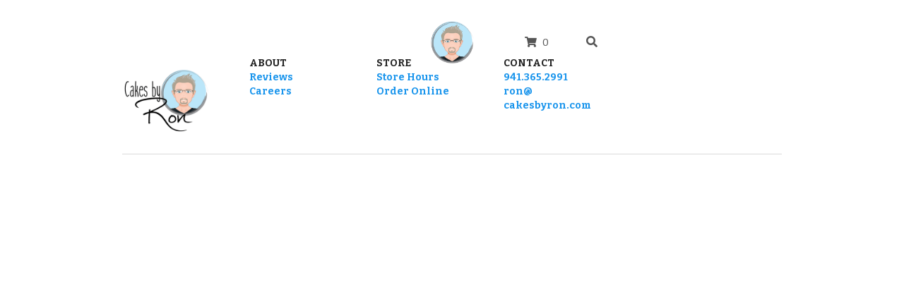

--- FILE ---
content_type: text/html; charset=utf-8
request_url: https://www.cakesbyron.com/vendors
body_size: 54363
content:
<!-- Powered by Strikingly.com 4 (1) Jan 17, 2026 at 23:45-->
<!DOCTYPE html>
<html itemscope itemtype='http://schema.org/WebPage' lang='en' xmlns:og='http://ogp.me/ns#' xmlns='http://www.w3.org/1999/xhtml'>
<head>
<title>Vendors - Cakes by Ron - Sarasota's #1 Bakery 🍰</title>
<!-- removing_gon has activated 100%, so we add not_removing_gon rollout for specific user -->
<script>
//<![CDATA[
window.$S={};$S.app_instances=[];$S.nav=[{"name":"\/home","uid":"5560d9e8-383d-4063-b94e-630b2aa105ef","memberOnly":false,"hasPassword":false,"isHomePage":true},{"name":"\/flavors-and-fillings","uid":"9f7e6a9a-016c-4bea-a6e4-47a2a32614b7","memberOnly":false,"hasPassword":false,"isHomePage":false},{"name":"\/cupcakes","uid":"fea0ea6d-0d9d-401e-b7f3-93474b6f59e6","memberOnly":false,"hasPassword":false,"isHomePage":false},{"name":"\/reviews","uid":"4cc72272-5e7f-402e-9cc9-17e0af3f9625","memberOnly":false,"hasPassword":false,"isHomePage":false},{"name":"\/our-story","uid":"448daa9d-0d54-4fae-9eb2-e8e768359c2f","memberOnly":false,"hasPassword":false,"isHomePage":false},{"name":"\/store-hours","uid":"4c3ea105-a303-4281-a5d2-1b6d5d659c17","memberOnly":false,"hasPassword":false,"isHomePage":false},{"name":"\/contact","uid":"f863713b-7003-485e-aa9b-a8fcff2a1562","memberOnly":false,"hasPassword":false,"isHomePage":false},{"name":"\/shop","uid":"9b4408b0-ec03-4b60-be09-6b25ceea0787","memberOnly":false,"hasPassword":false,"isHomePage":false},{"name":"\/careers","uid":"3719b798-b6c5-4d49-8f49-0286d54912aa","memberOnly":false,"hasPassword":false,"isHomePage":false},{"name":"\/giveaways","uid":"1ebcb9b1-8e02-4e38-a846-d2f6d982174b","memberOnly":false,"hasPassword":false,"isHomePage":false},{"name":"\/build-a-cake-order","uid":"f291ecc8-47f1-4958-85a9-9a09fb95fd0d","memberOnly":false,"hasPassword":false,"isHomePage":false},{"name":"\/request-a-cake","uid":"8f21df3f-8535-4d49-b001-19ed112b0704","memberOnly":false,"hasPassword":false,"isHomePage":false},{"name":"\/blog","uid":"5038af67-8bfb-49c5-8b23-dd4d7e424125","memberOnly":false,"hasPassword":false,"isHomePage":false},{"name":"\/cookies","uid":"258919e6-8eff-4fda-98dd-b9ad4cef8719","memberOnly":false,"hasPassword":false,"isHomePage":false},{"name":"\/luxury-weddings","uid":"bc40bb36-e77c-43f3-98e9-f8ccc71f8b31","memberOnly":false,"hasPassword":false,"isHomePage":false},{"name":"\/vendors","uid":"95cd3874-63e1-4d77-93ed-c95af6448004","memberOnly":false,"hasPassword":false,"isHomePage":false},{"name":"\/all-occasions","uid":"6f2d0c64-f32e-4bde-931d-0740566bf465","memberOnly":false,"hasPassword":false,"isHomePage":false},{"name":"\/resort-weddings","uid":"8aa9d052-8347-424f-b878-6b49046ccec5","memberOnly":false,"hasPassword":false,"isHomePage":false},{"name":"\/as-featured-in","uid":"c2d7b7cb-9098-44fb-a55e-d1828fbc2ec4","memberOnly":false,"hasPassword":false,"isHomePage":false},{"name":"\/build-a-cake","uid":"02fda8d4-e6e3-4e3b-9113-a14f60211ecf","memberOnly":false,"hasPassword":true,"isHomePage":false},{"name":"\/new-page-23","uid":"d4370385-6e07-4cdd-894f-d284d8c0be06","memberOnly":false,"hasPassword":false,"isHomePage":false},{"name":"\/new-page-24","uid":"d787f511-972a-4b9b-ba2d-6948293d92db","memberOnly":false,"hasPassword":false,"isHomePage":false},{"name":"\/new-page-25","uid":"033fdf12-5c78-4f12-8f50-834e18dd867d","memberOnly":false,"hasPassword":false,"isHomePage":false}];$S.conf={"SUPPORTED_CURRENCY":[{"code":"AED","symbol":"\u062f.\u0625","decimal":".","thousand":",","precision":2,"name":"United Arab Emirates Dirham"},{"code":"AFN","symbol":"\u060b","decimal":".","thousand":",","precision":2,"name":"Afghan afghani"},{"code":"ALL","symbol":"Lek","decimal":",","thousand":".","precision":2,"name":"Albanian lek"},{"code":"AMD","symbol":"\u058f","decimal":",","thousand":".","precision":2,"name":"Armenian dram"},{"code":"ANG","symbol":"\u0192","decimal":",","thousand":".","precision":2,"name":"Netherlands Antillean guilder"},{"code":"AOA","symbol":"Kz","decimal":",","thousand":".","precision":2,"name":"Angolan kwanza"},{"code":"ARS","symbol":"$","decimal":",","thousand":".","precision":2,"name":"Argentine peso"},{"code":"AUD","symbol":"A$","decimal":".","thousand":" ","precision":2,"name":"Australian Dollar"},{"code":"AWG","symbol":"\u0192","decimal":".","thousand":",","precision":2,"name":"Aruban florin"},{"code":"AZN","symbol":"\u20bc","decimal":".","thousand":",","precision":2,"name":"Azerbaijani Manat"},{"code":"BAM","symbol":"KM","decimal":",","thousand":".","precision":2,"name":"Bosnia and Herzegovina convertible mark"},{"code":"BBD","symbol":"$","decimal":".","thousand":",","precision":2,"name":"Barbadian dollar"},{"code":"BDT","symbol":"Tk","decimal":".","thousand":",","precision":2,"name":"Bangladeshi Taka"},{"code":"BGN","symbol":"\u043b\u0432","decimal":",","thousand":".","precision":2,"name":"Bulgarian lev"},{"code":"BHD","symbol":"\u062f.\u0628","decimal":".","thousand":",","precision":3,"name":"Bahraini dinar"},{"code":"BIF","symbol":"FBu","decimal":".","thousand":",","precision":0,"name":"Burundian franc"},{"code":"BMD","symbol":"$","decimal":".","thousand":",","precision":2,"name":"Bermudian dollar"},{"code":"BND","symbol":"$","decimal":".","thousand":",","precision":2,"name":"Brunei dollar"},{"code":"BOB","symbol":"$b","decimal":",","thousand":".","precision":2,"name":"Bolivian boliviano"},{"code":"BRL","symbol":"R$","decimal":",","thousand":".","precision":2,"name":"Brazilian Real","format":"%s %v"},{"code":"BSD","symbol":"$","decimal":".","thousand":",","precision":2,"name":"Bahamian dollar"},{"code":"BTN","symbol":"Nu.","decimal":".","thousand":",","precision":2,"name":"Bhutanese ngultrum"},{"code":"BWP","symbol":"P","decimal":".","thousand":",","precision":2,"name":"Botswana pula"},{"code":"BYN","symbol":"Br","decimal":".","thousand":",","precision":2,"name":"Belarusian ruble"},{"code":"BZD","symbol":"BZ$","decimal":".","thousand":",","precision":2,"name":"Belize dollar"},{"code":"CAD","symbol":"$","decimal":".","thousand":",","precision":2,"name":"Canadian Dollar"},{"code":"CDF","symbol":"FC","decimal":".","thousand":",","precision":2,"name":"Congolese franc"},{"code":"CHF","symbol":"CHF","decimal":".","thousand":"'","precision":2,"name":"Swiss Franc","format":"%s %v"},{"code":"CLP","symbol":"$","decimal":"","thousand":".","precision":0,"name":"Chilean Peso"},{"code":"CNY","symbol":"\u00a5","decimal":".","thousand":",","precision":2,"name":"Chinese Yuan"},{"code":"CRC","symbol":"\u20a1","decimal":",","thousand":".","precision":2,"name":"Costa Rican col\u00f3n"},{"code":"CUP","symbol":"$","decimal":".","thousand":",","precision":2,"name":"Cuban peso"},{"code":"CVE","symbol":"$","decimal":".","thousand":",","precision":2,"name":"Cape Verdean escudo"},{"code":"CZK","symbol":"K\u010d","decimal":",","thousand":".","precision":2,"name":"Czech Koruna","format":"%v %s"},{"code":"DJF","symbol":"Fdj","decimal":".","thousand":",","precision":0,"name":"Djiboutian franc"},{"code":"DKK","symbol":"kr","decimal":".","thousand":",","precision":2,"name":"Danish Krone","format":"%v %s"},{"code":"DOP","symbol":"RD$","decimal":".","thousand":",","precision":2,"name":"Dominican peso"},{"code":"DZD","symbol":"\u062f\u062c","decimal":",","thousand":".","precision":2,"name":"Algerian dinar"},{"code":"EGP","symbol":"E\u00a3","decimal":".","thousand":",","precision":2,"name":"Egyptian pound"},{"code":"ERN","symbol":"Nkf","decimal":".","thousand":",","precision":2,"name":"Eritrean nakfa"},{"code":"ETB","symbol":"Br","decimal":".","thousand":",","precision":2,"name":"Ethiopian birr"},{"code":"EUR","symbol":"\u20ac","decimal":",","thousand":".","precision":2,"name":"Euro","format":"%v %s"},{"code":"FJD","symbol":"$","decimal":".","thousand":",","precision":2,"name":"Fijian dollar"},{"code":"FKP","symbol":"\u00a3","decimal":".","thousand":",","precision":2,"name":"Falkland Islands pound"},{"code":"GBP","symbol":"\u00a3","decimal":".","thousand":",","precision":2,"name":"British Pound"},{"code":"GEL","symbol":"\u10da","decimal":",","thousand":".","precision":2,"name":"Georgian lari"},{"code":"GGP","symbol":"\u00a3","decimal":".","thousand":",","precision":2,"name":"Guernsey pound"},{"code":"GHS","symbol":"GH\u20b5","decimal":".","thousand":",","precision":2,"name":"Ghanaian cedi"},{"code":"GIP","symbol":"\u00a3","decimal":".","thousand":",","precision":2,"name":"Gibraltar pound"},{"code":"GMD","symbol":"D","decimal":".","thousand":",","precision":2,"name":"Gambian dalasi"},{"code":"GNF","symbol":"\u20a3","decimal":".","thousand":",","precision":0,"name":"Guinean franc"},{"code":"GTQ","symbol":"Q","decimal":".","thousand":",","precision":2,"name":"Guatemalan quetzal"},{"code":"GYD","symbol":"G$","decimal":".","thousand":",","precision":2,"name":"Guyanese dollar"},{"code":"HKD","symbol":"HK$","decimal":".","thousand":",","precision":2,"name":"Hong Kong Dollar"},{"code":"HNL","symbol":"L","decimal":".","thousand":",","precision":2,"name":"Honduran lempira"},{"code":"HRK","symbol":"kn","decimal":".","thousand":",","precision":2,"name":"Croatian kuna"},{"code":"HTG","symbol":"G","decimal":".","thousand":",","precision":2,"name":"Haitian gourde"},{"code":"HUF","symbol":"Ft","decimal":"","thousand":",","precision":0,"name":"Hungarian Forint","format":"%v %s"},{"code":"ILS","symbol":"\u20aa","decimal":".","thousand":",","precision":2,"name":"Israeli New Shekel"},{"code":"IMP","symbol":"\u00a3","decimal":".","thousand":",","precision":2,"name":"Isle of Man pound"},{"code":"INR","symbol":"\u20b9","decimal":".","thousand":",","precision":2,"name":"Indian Rupee"},{"code":"IQD","symbol":"\u062f.\u0639","decimal":".","thousand":",","precision":3,"name":"Iraqi dinar"},{"code":"IRR","symbol":"\u062a\u0648\u0645\u0627\u0646","decimal":".","thousand":",","precision":2,"name":"Iranian rial"},{"code":"ISK","symbol":"kr","decimal":",","thousand":".","precision":2,"name":"Icelandic kr\u00f3na"},{"code":"JEP","symbol":"\u00a3","decimal":".","thousand":",","precision":2,"name":"Jersey pound"},{"code":"JMD","symbol":"J$","decimal":".","thousand":",","precision":2,"name":"Jamaican Dollar"},{"code":"JOD","symbol":"JD","decimal":".","thousand":",","precision":3,"name":"Jordanian Dinar"},{"code":"JPY","symbol":"\u00a5","decimal":"","thousand":",","precision":0,"name":"Japanese Yen","format":"%s %v"},{"code":"KES","symbol":"KSh","decimal":".","thousand":",","precision":2,"name":"Kenyan shilling"},{"code":"KGS","symbol":"\u043b\u0432","decimal":",","thousand":".","precision":2,"name":"Kyrgyzstani som"},{"code":"KHR","symbol":"\u17db","decimal":".","thousand":",","precision":2,"name":"Cambodian riel"},{"code":"KMF","symbol":"CF","decimal":".","thousand":",","precision":0,"name":"Comorian franc"},{"code":"KPW","symbol":"\u20a9","decimal":".","thousand":",","precision":2,"name":"North Korean won"},{"code":"KRW","symbol":"\uc6d0","decimal":"","thousand":",","precision":0,"name":"South Korean Won","format":"%v %s"},{"code":"KWD","symbol":"\u062f.\u0643","decimal":".","thousand":",","precision":3,"name":"Kuwait dinar"},{"code":"KYD","symbol":"CI$","decimal":".","thousand":",","precision":2,"name":"Cayman Islands dollar"},{"code":"KZT","symbol":"\u20b8","decimal":",","thousand":".","precision":2,"name":"Kazakhstani tenge"},{"code":"LBP","symbol":"LL","decimal":".","thousand":",","precision":2,"name":"Lebanese pound"},{"code":"LKR","symbol":"\u20a8","decimal":".","thousand":",","precision":2,"name":"Sri Lankan rupee"},{"code":"LRD","symbol":"LR$","decimal":".","thousand":",","precision":2,"name":"Liberian dollar"},{"code":"LSL","symbol":"M","decimal":".","thousand":",","precision":2,"name":"Lesotho loti"},{"code":"LYD","symbol":"LD","decimal":".","thousand":",","precision":3,"name":"Libyan dinar"},{"code":"MAD","symbol":"\u062f.\u0645.","decimal":",","thousand":".","precision":2,"name":"Moroccan dirham"},{"code":"MDL","symbol":"L","decimal":",","thousand":".","precision":2,"name":"Moldovan leu"},{"code":"MGA","symbol":"Ar","decimal":".","thousand":",","precision":0,"name":"Malagasy ariary"},{"code":"MKD","symbol":"\u0434\u0435\u043d","decimal":",","thousand":".","precision":2,"name":"Macedonian denar"},{"code":"MMK","symbol":"Ks","decimal":".","thousand":",","precision":2,"name":"Myanmar kyat"},{"code":"MNT","symbol":"\u20ae","decimal":".","thousand":",","precision":2,"name":"Mongolian tugrik"},{"code":"MOP","symbol":"MOP$","decimal":".","thousand":",","precision":2,"name":"Macanese pataca"},{"code":"MRO","symbol":"UM","decimal":".","thousand":",","precision":2,"name":"Mauritanian Ouguiya"},{"code":"MRU","symbol":"UM","decimal":".","thousand":",","precision":2,"name":"Mauritanian ouguiya"},{"code":"MUR","symbol":"\u20a8","decimal":".","thousand":",","precision":2,"name":"Mauritian rupee"},{"code":"MVR","symbol":"Rf","decimal":".","thousand":",","precision":2,"name":"Maldivian rufiyaa"},{"code":"MWK","symbol":"K","decimal":".","thousand":",","precision":2,"name":"Malawian kwacha"},{"code":"MXN","symbol":"$","decimal":".","thousand":",","precision":2,"name":"Mexican Peso"},{"code":"MYR","symbol":"RM","decimal":".","thousand":",","precision":2,"name":"Malaysian Ringgit"},{"code":"MZN","symbol":"MT","decimal":",","thousand":".","precision":2,"name":"Mozambican metical"},{"code":"NAD","symbol":"N$","decimal":".","thousand":",","precision":2,"name":"Namibian dollar"},{"code":"NGN","symbol":"\u20a6","decimal":".","thousand":",","precision":2,"name":"Nigerian naira"},{"code":"NIO","symbol":"C$","decimal":".","thousand":",","precision":2,"name":"Nicaraguan c\u00f3rdoba"},{"code":"NOK","symbol":"kr","decimal":",","thousand":".","precision":2,"name":"Norwegian Krone","format":"%v %s"},{"code":"NPR","symbol":"\u20a8","decimal":".","thousand":",","precision":2,"name":"Nepalese rupee"},{"code":"NZD","symbol":"$","decimal":".","thousand":",","precision":2,"name":"New Zealand Dollar"},{"code":"OMR","symbol":"\u0631.\u0639.","decimal":".","thousand":",","precision":3,"name":"Omani rial"},{"code":"PAB","symbol":"B\/.","decimal":".","thousand":",","precision":2,"name":"Panamanian balboa"},{"code":"PEN","symbol":"S\/.","decimal":".","thousand":",","precision":2,"name":"Peruvian Sol"},{"code":"PGK","symbol":"K","decimal":".","thousand":",","precision":2,"name":"Papua New Guinean kina"},{"code":"PHP","symbol":"\u20b1","decimal":".","thousand":",","precision":2,"name":"Philippine Peso"},{"code":"PKR","symbol":"\u20a8","decimal":".","thousand":",","precision":2,"name":"Pakistani rupee"},{"code":"PLN","symbol":"z\u0142","decimal":",","thousand":" ","precision":2,"name":"Polish Zloty","format":"%v %s"},{"code":"PYG","symbol":"\u20b2","decimal":",","thousand":".","precision":0,"name":"Paraguayan guaran\u00ed"},{"code":"QAR","symbol":"\u0631.\u0642","decimal":".","thousand":",","precision":2,"name":"Qatari riyal"},{"code":"RON","symbol":"lei","decimal":",","thousand":".","precision":2,"name":"Romanian leu"},{"code":"RSD","symbol":"\u0434\u0438\u043d","decimal":",","thousand":".","precision":2,"name":"Serbian dinar"},{"code":"RUB","symbol":"\u20bd","decimal":",","thousand":".","precision":2,"name":"Russian Ruble","format":"%v %s"},{"code":"RWF","symbol":"FRw","decimal":".","thousand":",","precision":0,"name":"Rwandan franc"},{"code":"SAR","symbol":"\u0631.\u0633","decimal":".","thousand":",","precision":2,"name":"Saudi Arabian riyal"},{"code":"SBD","symbol":"SI$","decimal":".","thousand":",","precision":2,"name":"Solomon Islands dollar"},{"code":"SCR","symbol":"SRe","decimal":".","thousand":",","precision":2,"name":"Seychellois rupee"},{"code":"SDG","symbol":"SDG","decimal":".","thousand":",","precision":2,"name":"Sudanese pound"},{"code":"SEK","symbol":"kr","decimal":".","thousand":" ","precision":2,"name":"Swedish Krona","format":"%v %s"},{"code":"SGD","symbol":"S$","decimal":".","thousand":",","precision":2,"name":"Singapore Dollar"},{"code":"SHP","symbol":"\u00a3","decimal":".","thousand":",","precision":2,"name":"Saint Helena pound"},{"code":"SLL","symbol":"Le","decimal":".","thousand":",","precision":2,"name":"Sierra Leonean leone"},{"code":"SOS","symbol":"S","decimal":".","thousand":",","precision":2,"name":"Somali shilling"},{"code":"SRD","symbol":"$","decimal":",","thousand":".","precision":2,"name":"Surinamese dollar"},{"code":"SSP","symbol":"SS\u00a3","decimal":".","thousand":",","precision":2,"name":"South Sudanese pound"},{"code":"STD","symbol":"Db","decimal":".","thousand":",","precision":2,"name":"Sao Tomean Dobra"},{"code":"STN","symbol":"Db","decimal":".","thousand":",","precision":2,"name":"S\u00e3o Tom\u00e9 and Pr\u00edncipe dobra"},{"code":"SYP","symbol":"LS","decimal":".","thousand":",","precision":2,"name":"Syrian pound"},{"code":"SZL","symbol":"E","decimal":".","thousand":",","precision":2,"name":"Swazi lilangeni"},{"code":"THB","symbol":"\u0e3f","decimal":".","thousand":",","precision":2,"name":"Thai Baht"},{"code":"TJS","symbol":"SM","decimal":".","thousand":",","precision":2,"name":"Tajikistani somoni"},{"code":"TMT","symbol":"T","decimal":".","thousand":",","precision":2,"name":"Turkmenistan manat"},{"code":"TND","symbol":"\u062f.\u062a","decimal":".","thousand":",","precision":3,"name":"Tunisian dinar"},{"code":"TOP","symbol":"T$","decimal":".","thousand":",","precision":2,"name":"Tongan pa\u02bbanga"},{"code":"TRY","symbol":"\u20ba","decimal":".","thousand":",","precision":2,"name":"Turkish lira"},{"code":"TTD","symbol":"TT$","decimal":".","thousand":",","precision":2,"name":"Trinidad and Tobago dollar"},{"code":"TWD","symbol":"NT$","decimal":"","thousand":",","precision":0,"name":"New Taiwan Dollar"},{"code":"TZS","symbol":"Tsh","decimal":".","thousand":",","precision":2,"name":"Tanzanian shilling"},{"code":"UAH","symbol":"\u20b4","decimal":".","thousand":",","precision":2,"name":"Ukrainian hryvnia"},{"code":"UGX","symbol":"USh","decimal":".","thousand":",","precision":2,"name":"Ugandan shilling"},{"code":"USD","symbol":"$","decimal":".","thousand":",","precision":2,"name":"United States Dollar"},{"code":"UYU","symbol":"$U","decimal":",","thousand":".","precision":2,"name":"Uruguayan peso"},{"code":"UZS","symbol":"\u043b\u0432","decimal":",","thousand":".","precision":2,"name":"Uzbekistani so\u02bbm"},{"code":"VES","symbol":"Bs.S.","decimal":".","thousand":",","precision":2,"name":"Venezuelan bol\u00edvar soberano"},{"code":"VUV","symbol":"VT","decimal":".","thousand":",","precision":0,"name":"Vanuatu vatu"},{"code":"WST","symbol":"WS$","decimal":".","thousand":",","precision":2,"name":"Samoan t\u0101l\u0101"},{"code":"XAF","symbol":"FCFA","decimal":".","thousand":",","precision":0,"name":"Central African CFA franc"},{"code":"XCD","symbol":"EC$","decimal":".","thousand":",","precision":2,"name":"East Caribbean dollar"},{"code":"XDR","symbol":"SDR","decimal":".","thousand":"","precision":0,"name":"Special drawing rights"},{"code":"XOF","symbol":"CFA","decimal":".","thousand":",","precision":0,"name":"West African CFA franc"},{"code":"XPF","symbol":"\u20a3","decimal":".","thousand":",","precision":0,"name":"CFP franc"},{"code":"YER","symbol":"\u0631.\u064a","decimal":".","thousand":",","precision":2,"name":"Yemeni rial"},{"code":"ZAR","symbol":"R","decimal":".","thousand":",","precision":2,"name":"South African Rand"},{"code":"ZMW","symbol":"K","decimal":",","thousand":".","precision":2,"name":"Zambian kwacha"},{"code":"IDR","symbol":"Rp ","decimal":"","thousand":".","precision":0,"name":"Indonesian Rupiah"},{"code":"VND","symbol":"\u20ab","decimal":"","thousand":".","precision":0,"name":"Vietnamese Dong","format":"%v%s"},{"code":"LAK","symbol":"\u20ad","decimal":".","thousand":",","precision":2,"name":"Lao kip"},{"code":"COP","symbol":"$","decimal":".","thousand":",","precision":0,"name":"Colombian Peso"}],"pages_show_static_path":"https:\/\/static-assets.strikinglycdn.com\/pages_show_static-bc1f19a55f2b44d4730b53552286eb27fea2e9da8282fb2743c9147c736f5092.js","keenio_collection":"strikingly_pageviews","keenio_collection_sharding":"strikingly_pageviews-10900001-11000000","keenio_pbs_impression_collection":"strikingly_pbs_impression","keenio_pbs_conversion_collection":"strikingly_pbs_conversion","keenio_pageservice_imageshare_collection":"strikingly_pageservice_imageshare","keenio_page_socialshare_collection":"strikingly_page_socialshare","keenio_page_framing_collection":"strikingly_page_framing","keenio_file_download_collection":"strikingly_file_download","keenio_ecommerce_buyer_landing":"strikingly_ecommerce_buyer_landing","keenio_ecommerce_buyer_viewed_checkout_dialog":"strikingly_ecommerce_buyer_viewed_checkout_dialog","keenio_ecommerce_buyer_completed_shipping_address":"strikingly_ecommerce_buyer_completed_shipping_address","keenio_ecommerce_buyer_selected_payment_method":"strikingly_ecommerce_buyer_selected_payment_method","keenio_ecommerce_buyer_canceled_order":"strikingly_ecommerce_buyer_canceled_order","keenio_ecommerce_buyer_added_item_to_cart":"strikingly_ecommerce_buyer_added_item_to_cart","keenio_events_collection":"strikingly_events","is_screenshot_rendering":false,"ecommerce_stripe_alipay":false,"headless_render":null,"wx_instant_follow":false,"is_google_analytics_enabled":true,"is_strikingly_analytics_enabled":true,"is_from_site_to_app":false,"is_weitie":false,"weitie_post_id":null,"weitie_meta_info":null,"weitie_slogan":"\u65e0\u9700\u6ce8\u518c\u7684\u53d1\u5e16\u795e\u5668","gdpr_compliance_feature":false,"strikingly_live_chat_settings":null,"FACEBOOK_APP_ID":"138736959550286","FACEBOOK_PERMS":"email"};$S.fonts=null;$S.live_site=true;$S.user_meta={"user_type":"","live_chat_branding":false,"oneClickShareInfo":null};$S.global_conf={"premium_apps":["HtmlApp","EcwidApp","MailChimpApp","CeleryApp","LocuApp"],"environment":"production","env":"production","host_suffix":"strikingly.com","asset_url":"https:\/\/static-assets.strikinglycdn.com","locale":"en","in_china":false,"country_code":null,"browser_locale":null,"is_sxl":false,"china_optimization":false,"enable_live_chat":true,"enable_internal_footer_layout":["33212390","11376106","13075825","12954266","11479862","28250243","28142805","28250455","28250492","23063547","28250512","23063531","28250538","28250791","23063511","28250526","28250588","28250582","28250575","28250570","23063556","28250565","13128850","13075827","13033035","13107039","12989659","12954536","13029321","12967243","12935703","13128849","189186","23559408","22317661","23559972","23559402","23559419","23559961","23559424","23568836","23559400","23559427","23559394","23559955","23559949","23568824","23559953","22317663","13032471","13070869","13107041","13100761","13100763","13039483","12989656","12935476","13029732","13070868","13115975","13115977","12967468"],"user_image_cdn":{"qn":"\/\/user-assets.sxlcdn.com","s":"\/\/custom-images.strikinglycdn.com"},"GROWINGIO_API_KEY":null,"BAIDU_API_KEY":null,"SEGMENTIO_API_KEY":"eb3txa37hi","FACEBOOK_APP_ID":"138736959550286","WECHAT_APP_ID":null,"WECHAT_MP_APP_ID":"","KEEN_IO_PROJECT_ID":"5317e03605cd66236a000002","KEEN_IO_WRITE_KEY":"[base64]","FIREBASE_URL":"bobcat.firebaseIO.com","CLOUDINARY_CLOUD_NAME":"hrscywv4p","CLOUDINARY_PRESET":"oxbxiyxl","rollout":{"background_for_all_sections":false,"crm_livechat":true,"stripe_payer_email":false,"stripe_alipay":true,"stripe_wechatpay":true,"stripe_afterpay":true,"stripe_klarna":true,"paynow_unionpay":true,"tw_payment_registration_upgrade":true,"new_checkout_design":true,"checkout_form_integration":true,"s6_feature":true,"customize_image_appearance":true,"advanced_section_layout_setting":true,"google_invisible_recaptcha":true,"invisible_hcaptcha":false,"show_dummy_data_in_editor":true,"show_dummy_data_in_cro_editor":true,"mobile_editor_2023":true,"mobile_editor_2023_part3":true,"vertical_alignment_2023":true,"enable_migrate_page_data":true,"enable_section_smart_binding":true,"portfolio_region_options":false,"domain_connection_v2":true,"new_blog_editor":true,"new_blog_editor_disabled":false,"draft_editor":true,"disable_draft_editor":false,"new_blog_layout":true,"new_store_layout":true,"gallery_section_2021":true,"strikingly_618":false,"nav_2021":true,"can_use_section_default_format":true,"can_use_section_text_align":true,"section_improvements_part1":true,"nav_2021_off":false,"nav_2023":true,"delay_gon":false,"shake_ssr_gon":false,"feature_list_2023":true,"pbs_i18n":true,"support_sca":false,"dlz_badge":false,"show_kickstart_entry_in_dashboard_support_widget":true,"need_html_custom_code_review":true,"has_hydrated_sections":false,"show_support_widget_in_live_site":false,"wechat_sharing":false,"new_wechat_oauth":false,"midtrans_payments":false,"pbs_variation_b":true,"all_currencies":true,"language_region_redirect_options":false,"portfolio_addon_items":false,"custom_review_v2":false},"cookie_categories":{"necessary":["_claim_popup_ref","member_name","authenticationToken","_pbs_i18n_ab_test","__strk_cookie_notification","__is_open_strk_necessary_cookie","__is_open_strk_analytics_cookie","__is_open_strk_preferences_cookie","site_id","crm_chat_token","authenticationToken","member_id","page_nocache","page_password","page_password_uid","return_path_after_verification","return_path_after_page_verification","is_submitted_all"],"preferences":["__strk_cookie_comment_name","__strk_cookie_comment_email"],"analytics":["__strk_session_id"]},"WEITIE_APP_ID":null,"WEITIE_MP_APP_ID":null,"BUGSNAG_FE_API_KEY":"","BUGSNAG_FE_JS_RELEASE_STAGE":"production","google":{"recaptcha_v2_client_key":"6LeRypQbAAAAAGgaIHIak2L7UaH4Mm3iS6Tpp7vY","recaptcha_v2_invisible_client_key":"6LdmtBYdAAAAAJmE1hETf4IHoUqXQaFuJxZPO8tW"},"hcaptcha":{"hcaptcha_checkbox_key":"cd7ccab0-57ca-49aa-98ac-db26473a942a","hcaptcha_invisible_key":"65400c5a-c122-4648-971c-9f7e931cd872"},"kickstart_locale_selection":{"en":"100","de":"100","es":"100","fr":"100","it":"100","nl":"100","pt-BR":"100","fi":"100","no":"100","sv":"100","pl":"100","cs":"100","ro":"100","ar":"100","id":"100","vi":"0","ja":"100","zh-CN":"100","zh-TW":"100"},"honeypot":"f0d49722"};$S.country_list={"europe":{"name":"Europe","continent":"europe"},"asia":{"name":"Asia","continent":"asia"},"northamerica":{"name":"North America","continent":"northamerica"},"southamerica":{"name":"South America","continent":"southamerica"},"australia":{"name":"Australia","continent":"australia"},"antarctica":{"name":"Antarctica","continent":"antarctica"},"africa":{"name":"Africa","continent":"africa"},"ad":{"name":"Andorra","continent":"europe"},"ae":{"name":"United Arab Emirates","continent":"asia"},"af":{"name":"Afghanistan","continent":"asia"},"ag":{"name":"Antigua and Barbuda","continent":"northamerica"},"ai":{"name":"Anguilla","continent":"northamerica"},"al":{"name":"Albania","continent":"europe"},"am":{"name":"Armenia","continent":"asia"},"an":{"name":"Netherlands Antilles","continent":"northamerica"},"ao":{"name":"Angola","continent":"africa"},"aq":{"name":"Antarctica","continent":"antarctica"},"ar":{"name":"Argentina","continent":"southamerica"},"as":{"name":"American Samoa","continent":"australia"},"at":{"name":"Austria","continent":"europe"},"au":{"name":"Australia","continent":"australia"},"aw":{"name":"Aruba","continent":"northamerica"},"ax":{"name":"\u00c5land Islands","continent":"europe"},"az":{"name":"Azerbaijan","continent":"asia"},"ba":{"name":"Bosnia and Herzegovina","continent":"europe"},"bb":{"name":"Barbados","continent":"northamerica"},"bd":{"name":"Bangladesh","continent":"asia"},"be":{"name":"Belgium","continent":"europe"},"bf":{"name":"Burkina Faso","continent":"africa"},"bg":{"name":"Bulgaria","continent":"europe"},"bh":{"name":"Bahrain","continent":"asia"},"bi":{"name":"Burundi","continent":"africa"},"bj":{"name":"Benin","continent":"africa"},"bl":{"name":"Saint Barth\u00e9lemy","continent":"northamerica"},"bm":{"name":"Bermuda","continent":"northamerica"},"bn":{"name":"Brunei Darussalam","continent":"asia"},"bo":{"name":"Bolivia","continent":"southamerica"},"bq":{"name":"Bonaire, Sint Eustatius and Saba","continent":"northamerica"},"br":{"name":"Brazil","continent":"southamerica"},"bs":{"name":"Bahamas","continent":"northamerica"},"bt":{"name":"Bhutan","continent":"asia"},"bv":{"name":"Bouvet Island","continent":"antarctica"},"bw":{"name":"Botswana","continent":"africa"},"by":{"name":"Belarus","continent":"europe"},"bz":{"name":"Belize","continent":"northamerica"},"ca":{"name":"Canada","continent":"northamerica"},"cc":{"name":"Cocos (Keeling) Islands","continent":"asia"},"cd":{"name":"Congo, The Democratic Republic Of The","continent":"africa"},"cf":{"name":"Central African Republic","continent":"africa"},"cg":{"name":"Congo","continent":"africa"},"ch":{"name":"Switzerland","continent":"europe"},"ci":{"name":"C\u00f4te D'Ivoire","continent":"africa"},"ck":{"name":"Cook Islands","continent":"australia"},"cl":{"name":"Chile","continent":"southamerica"},"cm":{"name":"Cameroon","continent":"africa"},"cn":{"name":"China","continent":"asia"},"co":{"name":"Colombia","continent":"southamerica"},"cr":{"name":"Costa Rica","continent":"northamerica"},"cu":{"name":"Cuba","continent":"northamerica"},"cv":{"name":"Cape Verde","continent":"africa"},"cw":{"name":"Cura\u00e7ao","continent":"northamerica"},"cx":{"name":"Christmas Island","continent":"asia"},"cy":{"name":"Cyprus","continent":"asia"},"cz":{"name":"Czech Republic","continent":"europe"},"de":{"name":"Germany","continent":"europe"},"dj":{"name":"Djibouti","continent":"africa"},"dk":{"name":"Denmark","continent":"europe"},"dm":{"name":"Dominica","continent":"northamerica"},"do":{"name":"Dominican Republic","continent":"northamerica"},"dz":{"name":"Algeria","continent":"africa"},"ec":{"name":"Ecuador","continent":"southamerica"},"ee":{"name":"Estonia","continent":"europe"},"eg":{"name":"Egypt","continent":"africa"},"eh":{"name":"Western Sahara","continent":"africa"},"er":{"name":"Eritrea","continent":"africa"},"es":{"name":"Spain","continent":"europe"},"et":{"name":"Ethiopia","continent":"africa"},"fi":{"name":"Finland","continent":"europe"},"fj":{"name":"Fiji","continent":"australia"},"fk":{"name":"Falkland Islands (Malvinas)","continent":"southamerica"},"fm":{"name":"Micronesia, Federated States Of","continent":"australia"},"fo":{"name":"Faroe Islands","continent":"europe"},"fr":{"name":"France","continent":"europe"},"ga":{"name":"Gabon","continent":"africa"},"gb":{"name":"United Kingdom","continent":"europe"},"gd":{"name":"Grenada","continent":"northamerica"},"ge":{"name":"Georgia","continent":"asia"},"gf":{"name":"French Guiana","continent":"southamerica"},"gg":{"name":"Guernsey","continent":"europe"},"gh":{"name":"Ghana","continent":"africa"},"gi":{"name":"Gibraltar","continent":"europe"},"gl":{"name":"Greenland","continent":"northamerica"},"gm":{"name":"Gambia","continent":"africa"},"gn":{"name":"Guinea","continent":"africa"},"gp":{"name":"Guadeloupe","continent":"northamerica"},"gq":{"name":"Equatorial Guinea","continent":"africa"},"gr":{"name":"Greece","continent":"europe"},"gs":{"name":"South Georgia and the South Sandwich Islands","continent":"antarctica"},"gt":{"name":"Guatemala","continent":"northamerica"},"gu":{"name":"Guam","continent":"australia"},"gw":{"name":"Guinea-Bissau","continent":"africa"},"gy":{"name":"Guyana","continent":"southamerica"},"hk":{"name":"Hong Kong SAR China","continent":"asia"},"hm":{"name":"Heard and McDonald Islands","continent":"antarctica"},"hn":{"name":"Honduras","continent":"northamerica"},"hr":{"name":"Croatia","continent":"europe"},"ht":{"name":"Haiti","continent":"northamerica"},"hu":{"name":"Hungary","continent":"europe"},"id":{"name":"Indonesia","continent":"asia"},"ie":{"name":"Ireland","continent":"europe"},"il":{"name":"Israel","continent":"asia"},"im":{"name":"Isle of Man","continent":"europe"},"in":{"name":"India","continent":"asia"},"io":{"name":"British Indian Ocean Territory","continent":"asia"},"iq":{"name":"Iraq","continent":"asia"},"ir":{"name":"Iran, Islamic Republic Of","continent":"asia"},"is":{"name":"Iceland","continent":"europe"},"it":{"name":"Italy","continent":"europe"},"je":{"name":"Jersey","continent":"europe"},"jm":{"name":"Jamaica","continent":"northamerica"},"jo":{"name":"Jordan","continent":"asia"},"jp":{"name":"Japan","continent":"asia"},"ke":{"name":"Kenya","continent":"africa"},"kg":{"name":"Kyrgyzstan","continent":"asia"},"kh":{"name":"Cambodia","continent":"asia"},"ki":{"name":"Kiribati","continent":"australia"},"km":{"name":"Comoros","continent":"africa"},"kn":{"name":"Saint Kitts And Nevis","continent":"northamerica"},"kp":{"name":"Korea, Democratic People's Republic Of","continent":"asia"},"kr":{"name":"Korea, Republic of","continent":"asia"},"kw":{"name":"Kuwait","continent":"asia"},"ky":{"name":"Cayman Islands","continent":"northamerica"},"kz":{"name":"Kazakhstan","continent":"asia"},"la":{"name":"Lao People's Democratic Republic","continent":"asia"},"lb":{"name":"Lebanon","continent":"asia"},"lc":{"name":"Saint Lucia","continent":"northamerica"},"li":{"name":"Liechtenstein","continent":"europe"},"lk":{"name":"Sri Lanka","continent":"asia"},"lr":{"name":"Liberia","continent":"africa"},"ls":{"name":"Lesotho","continent":"africa"},"lt":{"name":"Lithuania","continent":"europe"},"lu":{"name":"Luxembourg","continent":"europe"},"lv":{"name":"Latvia","continent":"europe"},"ly":{"name":"Libya","continent":"africa"},"ma":{"name":"Morocco","continent":"africa"},"mc":{"name":"Monaco","continent":"europe"},"md":{"name":"Moldova, Republic of","continent":"europe"},"me":{"name":"Montenegro","continent":"europe"},"mf":{"name":"Saint Martin","continent":"northamerica"},"mg":{"name":"Madagascar","continent":"africa"},"mh":{"name":"Marshall Islands","continent":"australia"},"mk":{"name":"North Macedonia","continent":"europe"},"ml":{"name":"Mali","continent":"africa"},"mm":{"name":"Myanmar","continent":"asia"},"mn":{"name":"Mongolia","continent":"asia"},"mo":{"name":"Macao SAR China","continent":"asia"},"mp":{"name":"Northern Mariana Islands","continent":"australia"},"mq":{"name":"Martinique","continent":"northamerica"},"mr":{"name":"Mauritania","continent":"africa"},"ms":{"name":"Montserrat","continent":"northamerica"},"mt":{"name":"Malta","continent":"europe"},"mu":{"name":"Mauritius","continent":"africa"},"mv":{"name":"Maldives","continent":"asia"},"mw":{"name":"Malawi","continent":"africa"},"mx":{"name":"Mexico","continent":"northamerica"},"my":{"name":"Malaysia","continent":"asia"},"mz":{"name":"Mozambique","continent":"africa"},"na":{"name":"Namibia","continent":"africa"},"nc":{"name":"New Caledonia","continent":"australia"},"ne":{"name":"Niger","continent":"africa"},"nf":{"name":"Norfolk Island","continent":"australia"},"ng":{"name":"Nigeria","continent":"africa"},"ni":{"name":"Nicaragua","continent":"northamerica"},"nl":{"name":"Netherlands","continent":"europe"},"no":{"name":"Norway","continent":"europe"},"np":{"name":"Nepal","continent":"asia"},"nr":{"name":"Nauru","continent":"australia"},"nu":{"name":"Niue","continent":"australia"},"nz":{"name":"New Zealand","continent":"australia"},"om":{"name":"Oman","continent":"asia"},"pa":{"name":"Panama","continent":"northamerica"},"pe":{"name":"Peru","continent":"southamerica"},"pf":{"name":"French Polynesia","continent":"australia"},"pg":{"name":"Papua New Guinea","continent":"australia"},"ph":{"name":"Philippines","continent":"asia"},"pk":{"name":"Pakistan","continent":"asia"},"pl":{"name":"Poland","continent":"europe"},"pm":{"name":"Saint Pierre And Miquelon","continent":"northamerica"},"pn":{"name":"Pitcairn","continent":"australia"},"pr":{"name":"Puerto Rico","continent":"northamerica"},"ps":{"name":"Palestine, State of","continent":"asia"},"pt":{"name":"Portugal","continent":"europe"},"pw":{"name":"Palau","continent":"australia"},"py":{"name":"Paraguay","continent":"southamerica"},"qa":{"name":"Qatar","continent":"asia"},"re":{"name":"R\u00e9union","continent":"africa"},"ro":{"name":"Romania","continent":"europe"},"rs":{"name":"Serbia","continent":"europe"},"ru":{"name":"Russian Federation","continent":"europe"},"rw":{"name":"Rwanda","continent":"africa"},"sa":{"name":"Saudi Arabia","continent":"asia"},"sb":{"name":"Solomon Islands","continent":"australia"},"sc":{"name":"Seychelles","continent":"africa"},"sd":{"name":"Sudan","continent":"africa"},"se":{"name":"Sweden","continent":"europe"},"sg":{"name":"Singapore","continent":"asia"},"sh":{"name":"Saint Helena","continent":"africa"},"si":{"name":"Slovenia","continent":"europe"},"sj":{"name":"Svalbard And Jan Mayen","continent":"europe"},"sk":{"name":"Slovakia","continent":"europe"},"sl":{"name":"Sierra Leone","continent":"africa"},"sm":{"name":"San Marino","continent":"europe"},"sn":{"name":"Senegal","continent":"africa"},"so":{"name":"Somalia","continent":"africa"},"sr":{"name":"Suriname","continent":"southamerica"},"ss":{"name":"South Sudan","continent":"africa"},"st":{"name":"Sao Tome and Principe","continent":"africa"},"sv":{"name":"El Salvador","continent":"northamerica"},"sx":{"name":"Sint Maarten","continent":"northamerica"},"sy":{"name":"Syrian Arab Republic","continent":"asia"},"sz":{"name":"Swaziland","continent":"africa"},"tc":{"name":"Turks and Caicos Islands","continent":"northamerica"},"td":{"name":"Chad","continent":"africa"},"tf":{"name":"French Southern Territories","continent":"antarctica"},"tg":{"name":"Togo","continent":"africa"},"th":{"name":"Thailand","continent":"asia"},"tj":{"name":"Tajikistan","continent":"asia"},"tk":{"name":"Tokelau","continent":"australia"},"tl":{"name":"Timor-Leste","continent":"asia"},"tm":{"name":"Turkmenistan","continent":"asia"},"tn":{"name":"Tunisia","continent":"africa"},"to":{"name":"Tonga","continent":"australia"},"tr":{"name":"Turkey","continent":"europe"},"tt":{"name":"Trinidad and Tobago","continent":"northamerica"},"tv":{"name":"Tuvalu","continent":"australia"},"tw":{"name":"Taiwan","continent":"asia"},"tz":{"name":"Tanzania, United Republic of","continent":"africa"},"ua":{"name":"Ukraine","continent":"europe"},"ug":{"name":"Uganda","continent":"africa"},"um":{"name":"United States Minor Outlying Islands","continent":"australia"},"us":{"name":"United States","continent":"northamerica"},"uy":{"name":"Uruguay","continent":"southamerica"},"uz":{"name":"Uzbekistan","continent":"asia"},"va":{"name":"Holy See (Vatican City State)","continent":"europe"},"vc":{"name":"Saint Vincent And The Grenadines","continent":"northamerica"},"ve":{"name":"Venezuela, Bolivarian Republic of","continent":"southamerica"},"vg":{"name":"Virgin Islands, British","continent":"northamerica"},"vi":{"name":"Virgin Islands, U.S.","continent":"northamerica"},"vn":{"name":"Vietnam","continent":"asia"},"vu":{"name":"Vanuatu","continent":"australia"},"wf":{"name":"Wallis and Futuna","continent":"australia"},"ws":{"name":"Samoa","continent":"australia"},"ye":{"name":"Yemen","continent":"asia"},"yt":{"name":"Mayotte","continent":"africa"},"za":{"name":"South Africa","continent":"africa"},"zm":{"name":"Zambia","continent":"africa"},"zw":{"name":"Zimbabwe","continent":"africa"}};$S.state_list={"us":[{"name":"Alabama","abbr":"AL"},{"name":"Alaska","abbr":"AK"},{"name":"American Samoa","abbr":"AS"},{"name":"Arizona","abbr":"AZ"},{"name":"Arkansas","abbr":"AR"},{"name":"California","abbr":"CA"},{"name":"Colorado","abbr":"CO"},{"name":"Connecticut","abbr":"CT"},{"name":"Delaware","abbr":"DE"},{"name":"District of Columbia","abbr":"DC"},{"name":"Florida","abbr":"FL"},{"name":"Georgia","abbr":"GA"},{"name":"Guam","abbr":"GU"},{"name":"Hawaii","abbr":"HI"},{"name":"Idaho","abbr":"ID"},{"name":"Illinois","abbr":"IL"},{"name":"Indiana","abbr":"IN"},{"name":"Iowa","abbr":"IA"},{"name":"Kansas","abbr":"KS"},{"name":"Kentucky","abbr":"KY"},{"name":"Louisiana","abbr":"LA"},{"name":"Maine","abbr":"ME"},{"name":"Maryland","abbr":"MD"},{"name":"Massachusetts","abbr":"MA"},{"name":"Michigan","abbr":"MI"},{"name":"Minnesota","abbr":"MN"},{"name":"Mississippi","abbr":"MS"},{"name":"Missouri","abbr":"MO"},{"name":"Montana","abbr":"MT"},{"name":"Nebraska","abbr":"NE"},{"name":"Nevada","abbr":"NV"},{"name":"New Hampshire","abbr":"NH"},{"name":"New Jersey","abbr":"NJ"},{"name":"New Mexico","abbr":"NM"},{"name":"New York","abbr":"NY"},{"name":"North Carolina","abbr":"NC"},{"name":"North Dakota","abbr":"ND"},{"name":"Northern Mariana Islands","abbr":"MP"},{"name":"Ohio","abbr":"OH"},{"name":"Oklahoma","abbr":"OK"},{"name":"Oregon","abbr":"OR"},{"name":"Pennsylvania","abbr":"PA"},{"name":"Puerto Rico","abbr":"PR"},{"name":"Rhode Island","abbr":"RI"},{"name":"South Carolina","abbr":"SC"},{"name":"South Dakota","abbr":"SD"},{"name":"Tennessee","abbr":"TN"},{"name":"Texas","abbr":"TX"},{"name":"Utah","abbr":"UT"},{"name":"Vermont","abbr":"VT"},{"name":"Virgin Islands","abbr":"VI"},{"name":"Virginia","abbr":"VA"},{"name":"Washington","abbr":"WA"},{"name":"West Virginia","abbr":"WV"},{"name":"Wisconsin","abbr":"WI"},{"name":"Wyoming","abbr":"WY"}],"ca":[{"name":"Alberta","abbr":"AB"},{"name":"British Columbia","abbr":"BC"},{"name":"Manitoba","abbr":"MB"},{"name":"New Brunswick","abbr":"NB"},{"name":"Newfoundland and Labrador","abbr":"NL"},{"name":"Nova Scotia","abbr":"NS"},{"name":"Northwest Territories","abbr":"NT"},{"name":"Nunavut","abbr":"NU"},{"name":"Ontario","abbr":"ON"},{"name":"Prince Edward Island","abbr":"PE"},{"name":"Quebec","abbr":"QC"},{"name":"Saskatchewan","abbr":"SK"},{"name":"Yukon","abbr":"YT"}],"cn":[{"name":"Beijing","abbr":"Beijing"},{"name":"Tianjin","abbr":"Tianjin"},{"name":"Hebei","abbr":"Hebei"},{"name":"Shanxi","abbr":"Shanxi"},{"name":"Nei Mongol","abbr":"Nei Mongol"},{"name":"Liaoning","abbr":"Liaoning"},{"name":"Jilin","abbr":"Jilin"},{"name":"Heilongjiang","abbr":"Heilongjiang"},{"name":"Shanghai","abbr":"Shanghai"},{"name":"Jiangsu","abbr":"Jiangsu"},{"name":"Zhejiang","abbr":"Zhejiang"},{"name":"Anhui","abbr":"Anhui"},{"name":"Fujian","abbr":"Fujian"},{"name":"Jiangxi","abbr":"Jiangxi"},{"name":"Shandong","abbr":"Shandong"},{"name":"Henan","abbr":"Henan"},{"name":"Hubei","abbr":"Hubei"},{"name":"Hunan","abbr":"Hunan"},{"name":"Guangdong","abbr":"Guangdong"},{"name":"Guangxi","abbr":"Guangxi"},{"name":"Hainan","abbr":"Hainan"},{"name":"Chongqing","abbr":"Chongqing"},{"name":"Sichuan","abbr":"Sichuan"},{"name":"Guizhou","abbr":"Guizhou"},{"name":"Yunnan","abbr":"Yunnan"},{"name":"Xizang","abbr":"Xizang"},{"name":"Shaanxi","abbr":"Shaanxi"},{"name":"Gansu","abbr":"Gansu"},{"name":"Qinghai","abbr":"Qinghai"},{"name":"Ningxia","abbr":"Ningxia"},{"name":"Xinjiang","abbr":"Xinjiang"}]};$S.stores={"fonts_v2":[{"name":"bebas neue","fontType":"hosted","displayName":"Bebas Neue","cssValue":"\"bebas neue\", bebas, helvetica","settings":null,"hidden":false,"cssFallback":"sans-serif","disableBody":true,"isSuggested":true},{"name":"raleway","fontType":"google","displayName":"Raleway","cssValue":"raleway, helvetica","settings":{"weight":"300,700"},"hidden":false,"cssFallback":"sans-serif","disableBody":null,"isSuggested":true},{"name":"bitter","fontType":"google","displayName":"Bitter","cssValue":"bitter, georgia","settings":{"weight":"400,700,400italic"},"hidden":false,"cssFallback":"serif","disableBody":null,"isSuggested":true},{"name":"roboto condensed","fontType":"google","displayName":"Roboto Condensed","cssValue":"\"roboto condensed\"","settings":{"weight":"300,700"},"hidden":false,"cssFallback":"sans-serif","disableBody":null,"isSuggested":true}],"showStatic":{"footerLogoSeoData":{"anchor_link":"https:\/\/www.strikingly.com\/?ref=logo\u0026permalink=bloomerangdemocake\u0026custom_domain=www.cakesbyron.com\u0026utm_campaign=footer_pbs\u0026utm_content=https%3A%2F%2Fwww.cakesbyron.com%2F\u0026utm_medium=user_page\u0026utm_source=1485045\u0026utm_term=pbs_b","anchor_text":"How to build a website"},"isEditMode":false},"pageData":{"type":"Site","id":"f_11060da1-72ad-4e27-af37-69cc1fe28f01","defaultValue":null,"horizontal":false,"fixedSocialMedia":false,"new_page":true,"showMobileNav":true,"showCookieNotification":true,"useSectionDefaultFormat":true,"useSectionImprovementsPart1":true,"showTermsAndConditions":false,"showPrivacyPolicy":false,"activateGDPRCompliance":false,"multi_pages":true,"live_chat":false,"showLegacyGallery":true,"isFullScreenOnlyOneSection":true,"showNav":true,"showFooter":true,"showStrikinglyLogo":false,"showNavigationButtons":false,"showShoppingCartIcon":true,"showButtons":true,"navFont":"","titleFont":"bebas neue","logoFont":"","bodyFont":"bitter","buttonFont":"raleway","headingFont":"raleway","theme":"fresh","templateVariation":"pink","templatePreset":"","termsText":null,"privacyPolicyText":null,"fontPreset":null,"cookieNotificationArea":"all","GDPRHtml":null,"pages":[{"type":"Page","id":"f_3fc41de8-c9f8-4540-89d2-6f3f3ce08471","defaultValue":null,"sections":[{"type":"Slide","id":"f_2689c0d2-ada7-41e9-97eb-0be2cf91b15f","defaultValue":null,"template_id":null,"template_name":"cta","template_version":"s6","components":{"slideSettings":{"type":"SlideSettings","id":"f_b776e586-c8e5-4c9b-bfaa-ff2f31d23a4a","defaultValue":false,"show_nav":true,"show_nav_multi_mode":null,"nameChanged":true,"hidden_section":null,"name":"Home\/Header","sync_key":null,"layout_variation":"center-subTop-normal","display_settings":{},"padding":{"top":"normal","bottom":"normal"},"layout_config":{"width":"normal","height":"auto"}},"background1":{"type":"Background","id":"f_7167d8d7-4c36-4366-b1d4-6b90917b4a22","defaultValue":false,"url":"","textColor":"","backgroundVariation":"","sizing":"","userClassName":"","linkUrl":null,"linkTarget":null,"videoUrl":"","videoHtml":"","storageKey":null,"storage":null,"format":null,"h":null,"w":null,"s":null,"useImage":false,"noCompression":null,"focus":null,"backgroundColor":{"themeColorRangeIndex":null,"value":"#7ab1b6","type":"custom","id":"f_d40563fb-4627-4b33-b731-0cfefa450e16"}},"text1":{"type":"RichText","id":"f_88f7caea-cfbb-4960-a7ad-5e532c791b26","defaultValue":false,"value":"\u003cp style=\"font-size: 60%;\"\u003eWhere our passion is evident and our hard work is covered in frosting.\u2122\u003c\/p\u003e","backupValue":null,"version":1},"text2":{"type":"RichText","id":"f_d0fbd9db-8a1f-433f-a1d4-c2c32c7752b5","defaultValue":false,"value":"\u003cp\u003e\u003cstrong\u003eOur cupcakes can now be delivered or picked up at our store through \u003ca target=\"_blank\" href=\"https:\/\/www.grubhub.com\/restaurant\/cakes-by-ron-3520-fruitville-rd-sarasota\/292031\"\u003eGrubhub\u003c\/a\u003e and \u003ca target=\"_blank\" href=\"https:\/\/www.bitesquad.com\/food\/cakes-by-ron\/10503\"\u003eBiteSquad\u003c\/a\u003e!\u003c\/strong\u003e\u003c\/p\u003e","backupValue":null,"version":1},"block1":{"type":"BlockComponent","id":"12eab04e-2801-44d5-b168-d727d520acc6","defaultValue":null,"items":[{"type":"BlockComponentItem","id":"f_b999be4f-0c9c-481b-ab46-11c5eab07bcd","name":"rowBlock","components":{"block1":{"type":"BlockComponent","id":"ca172a4e-d839-4d96-b114-224ff62142cb","items":[{"type":"BlockComponentItem","id":"9ed83869-a8ff-47d6-a83a-96c0acc40ad0","name":"columnBlock","components":{"block1":{"type":"BlockComponent","id":"f_9e0eba91-62ff-44f7-9696-31accef2f04e","items":[{"type":"Media","id":"f_9e3e2b78-8436-4e20-a4f4-a4fb92f904eb","defaultValue":true,"video":{"type":"Video","id":"f_201d7783-f572-4042-a52a-af3663f93b3b","defaultValue":true,"html":"","url":"https:\/\/vimeo.com\/18150336","thumbnail_url":null,"maxwidth":700,"description":null},"image":{"type":"Image","id":"f_abfad99c-a27b-449a-8821-9c4a54502d95","defaultValue":false,"link_url":null,"thumb_url":"!","url":"!","caption":"","description":"","storageKey":"850874\/71c785a2-344d-4d55-a152-ccf3965fd004_h2pwqb","storage":"c","storagePrefix":null,"format":"png","h":313,"w":600,"s":48921,"new_target":true,"noCompression":null,"cropMode":null,"focus":{}},"current":"image"}],"inlineLayout":null}}}],"inlineLayout":"12"}}},{"type":"BlockComponentItem","id":"f_9334961e-2a4c-49b0-9944-0b5855745d8d","name":"rowBlock","components":{"block1":{"type":"BlockComponent","id":"a6629837-2ee3-4dbb-8acd-554a03a3878a","items":[{"type":"BlockComponentItem","id":"33b331c6-7f88-4cb7-9101-5ddf4563e901","name":"columnBlock","components":{"block1":{"type":"BlockComponent","id":"f_8da66735-eb9c-4b0f-bc64-db8561f5bd4a","items":[{"type":"BlockComponentItem","id":"0b984d17-11a3-4b06-9bdd-ec25e2a9a304","defaultValue":null,"name":"title","components":{"text1":{"type":"RichText","id":"b719bcc7-d8e5-4d0a-b844-f7caf905a06e","defaultValue":false,"alignment":null,"value":"\u003cdiv class=\"s-rich-text-wrapper\" style=\"display: block; \"\u003e\u003ch4 class=\" s-subtitle s-rich-text-wrapper\"\u003eOur cupcakes can now be delivered through Grubhub, UberEats and DoorDash!\u003c\/h4\u003e\u003ch2 class=\" s-title s-font-title\"\u003eWhere our passion is evident and our hard work is covered in frosting.\u2122\u003c\/h2\u003e\u003c\/div\u003e","backupValue":null,"version":1,"lineAlignment":{"firstLineTextAlign":null,"lastLineTextAlign":null},"defaultDataProcessed":true}}}],"inlineLayout":null}}}],"inlineLayout":"12"}}},{"type":"BlockComponentItem","id":"f_37622089-cb4d-4201-980c-3cfb24e0b82a","name":"rowBlock","components":{"block1":{"type":"BlockComponent","id":"1231d8fe-a629-4a43-9909-b7fa90a0e3be","items":[{"type":"BlockComponentItem","id":"415a0050-4251-4f0b-96e0-a8edac111abe","name":"columnBlock","components":{"block1":{"type":"BlockComponent","id":"f_22ea09ec-28d2-46a2-973c-c0b441d6b94c","items":[{"type":"Button","id":"f_831a1cb4-cd3b-4eaf-8c2e-250b947b8ab8","defaultValue":false,"alignment":"","text":"ORDER CUPCAKES ONLINE","page_id":null,"section_id":null,"color":"#f2f2f2","url":"http:\/\/www.cakesbyron.com\/shop","new_target":false,"version":"2"}],"inlineLayout":null}}}],"inlineLayout":"12"}}}],"inlineLayout":"1"}}},{"type":"Slide","id":"f_5923596c-d62b-47b8-b1a1-ffdc1cb6216c","defaultValue":null,"template_id":null,"template_name":"block","template_version":null,"components":{"slideSettings":{"type":"SlideSettings","id":"f_11ab0517-f4a9-4206-9695-8ea493f3a888","defaultValue":null,"show_nav":true,"show_nav_multi_mode":null,"nameChanged":null,"hidden_section":false,"name":"Make Your Own","sync_key":null,"layout_variation":null,"display_settings":{},"padding":{},"layout_config":{}}}},{"type":"Slide","id":"f_f837573e-5d85-4eb2-9ed2-473188ddf6cf","defaultValue":null,"template_id":null,"template_name":"rows","template_version":"","components":{"slideSettings":{"type":"SlideSettings","id":"f_2c809c28-fd3f-4e43-9b8c-7538fa2d7fab","defaultValue":null,"show_nav":true,"hidden_section":false,"name":"WELCOME TO CAKES BY RON","sync_key":null,"layout_variation":"col-six-text","layout_config":{"isNewMobileLayout":true}}}},{"type":"Slide","id":"f_8b1289c6-58b0-4871-97ef-e63a84c9f193","defaultValue":null,"template_id":null,"template_name":"block","template_version":null,"components":{"slideSettings":{"type":"SlideSettings","id":"f_bc520ec0-abb7-4942-a330-b27dbbe39fea","defaultValue":null,"show_nav":true,"show_nav_multi_mode":null,"nameChanged":null,"hidden_section":false,"name":"Make Your Own","sync_key":null,"layout_variation":null,"display_settings":{},"padding":{},"layout_config":{}}}},{"type":"Slide","id":"f_65c48d38-4370-47d8-bbcd-4bf464349150","defaultValue":null,"template_id":null,"template_name":"columns","template_version":null,"components":{"slideSettings":{"type":"SlideSettings","id":"f_a03ef36c-3bbd-4492-a22d-cd3a8f34ec19","defaultValue":false,"show_nav":true,"show_nav_multi_mode":null,"nameChanged":true,"hidden_section":null,"name":"Welcome\/About","sync_key":null,"layout_variation":"col-three-button","display_settings":{},"padding":{},"layout_config":{"isNewMobileLayout":true}}}},{"type":"Slide","id":"f_9125158f-43ee-4a01-aa7a-e6c97784664a","defaultValue":true,"template_id":null,"template_name":"gallery","template_version":"beta-s6","components":{"slideSettings":{"type":"SlideSettings","id":"f_1fea4c53-6db5-43ee-b832-e1742c2332de","defaultValue":false,"show_nav":true,"show_nav_multi_mode":null,"nameChanged":true,"hidden_section":null,"name":"Collections\/Gallery","sync_key":null,"layout_variation":"normal","display_settings":{},"padding":{},"layout_config":{}}}},{"type":"Slide","id":"f_ad25e48e-44c0-451e-9600-04b8cb72da26","defaultValue":true,"template_id":null,"template_name":"ecommerce","template_version":"beta-s6","components":{"slideSettings":{"type":"SlideSettings","id":"f_77d51739-2636-40ee-89b3-614382ca3260","defaultValue":true,"show_nav":true,"show_nav_multi_mode":null,"nameChanged":null,"hidden_section":false,"name":"ORDER YOUR CUPCAKES","sync_key":null,"layout_variation":"landscape-one","display_settings":{},"padding":{},"layout_config":{"templateName":"A","structure":"rows","columns":1,"imageSize":"m","imageShape":"auto","textAlignment":"center-align","disabledProductReview":true,"customized":false}},"background1":{"type":"Background","id":"f_7fae6647-1b55-439a-bf8f-0b337a6fd13d","defaultValue":true,"url":"","textColor":"light","backgroundVariation":"","sizing":"cover","userClassName":"s-bg-white","linkUrl":null,"linkTarget":null,"videoUrl":"","videoHtml":"","storageKey":null,"storage":null,"format":null,"h":null,"w":null,"s":null,"useImage":null,"noCompression":null,"focus":{},"backgroundColor":{}},"text1":{"type":"RichText","id":"f_13a58458-8a24-4268-963b-2c44bbc22da4","defaultValue":false,"alignment":null,"value":"\u003cdiv class=\"s-rich-text-wrapper\" style=\"display: block;\"\u003e\u003ch2 class=\"s-title s-font-title s-rich-text-wrapper\"\u003eORDER YOUR CUPCAKES ONLINE\u003c\/h2\u003e\u003cp\u003e\u003cspan style=\"display: inline-block\"\u003e\u0026nbsp;\u003c\/span\u003e\u003c\/p\u003e\u003ch4 class=\"#(className) s-subtitle\"\u003e\u003cspan style=\"color: #000000;\"\u003e\u003cstrong\u003eSkip the line and have your cupcakes boxed and ready upon your arrival :)\u003c\/strong\u003e\u003c\/span\u003e\u003c\/h4\u003e\u003cp\u003e\u003cspan style=\"display: inline-block\"\u003e\u0026nbsp;\u003c\/span\u003e\u003c\/p\u003e\u003ch4 class=\"#(className) s-subtitle\"\u003e\u003cspan style=\"color: #1894ec;\"\u003e\u003cstrong\u003eThe cupcakes on our online store are sold \"as is\" and are the same cupcakes as picking fresh ones out of the case in our shop. These cupcakes cannot be customized. Our regular pickup hours: 10:00 a.m. - 3:30 p.m. Monday to Friday; 10:00 a.m. - 2:30 p.m. Saturday.\u003c\/strong\u003e\u003c\/span\u003e\u003c\/h4\u003e\u003cp\u003e\u003cspan style=\"display: inline-block\"\u003e\u0026nbsp;\u003c\/span\u003e\u003c\/p\u003e\u003ch4 class=\"#(className) s-subtitle\"\u003e\u003cspan style=\"color: #000000;\"\u003e\u003cstrong\u003eAll online orders MUST BE PICKED UP at our shop on 3520 Fruitville Road in Sarasota, FL and all payments are processed here online, through our secure PayPal checkout.\u003c\/strong\u003e\u003c\/span\u003e\u003c\/h4\u003e\u003c\/div\u003e","backupValue":null,"version":1,"lineAlignment":{"firstLineTextAlign":null,"lastLineTextAlign":null}},"text2":{"type":"RichText","id":"f_ff8ac4e4-c058-4fce-901e-82a402c111f8","defaultValue":false,"value":"\u003cp\u003e\u003cstrong\u003eSkip the line and have your cupcakes boxed and ready upon your arrival :)\u003c\/strong\u003e\u003c\/p\u003e\u003cp\u003e\u00a0\u003c\/p\u003e\u003cp\u003e\u003cstrong\u003eThe cupcakes on our online store are sold \"as is\" and are the same cupcakes as picking fresh ones out of the case in our shop. These cupcakes cannot be customized. Our regular pickup hours: 9:30 a.m. - 3:30 p.m. Monday to Friday; 9:30 a.m. - 2:30 p.m. Saturday.\u003c\/strong\u003e\u003c\/p\u003e\u003cp\u003e\u00a0\u003c\/p\u003e\u003cp\u003e\u003cstrong\u003eAll online orders must be picked up in person at our shop on 3520 Fruitville Road in Sarasota, FL and all payments are processed here online, through our secure PayPal checkout.\u003c\/strong\u003e\u003c\/p\u003e","backupValue":null,"version":1},"ecommerce1":{"type":"EcommerceComponent","id":"f_79ef3cb8-1fda-46e7-ae23-6ea2d31b5bdc","defaultValue":false,"text":null,"category":"7470"}}},{"type":"Slide","id":"f_24c5da57-d0ad-4886-9e94-ed2cc720f0e4","defaultValue":null,"template_id":null,"template_name":"social_feed","template_version":"beta-s6","components":{"slideSettings":{"type":"SlideSettings","id":"f_9e60a619-4c88-460e-8263-ffdbd407b95d","defaultValue":null,"show_nav":true,"show_nav_multi_mode":null,"nameChanged":true,"hidden_section":null,"name":"Connect With Us","sync_key":null,"layout_variation":null,"display_settings":{},"padding":{},"layout_config":{}}}},{"type":"Slide","id":"f_6f6ae1b7-9638-4224-b76a-4baf9a512816","defaultValue":true,"template_id":null,"template_name":"contact_form","template_version":null,"components":{"slideSettings":{"type":"SlideSettings","id":"f_1e233b5e-dd0f-4e37-a5c1-a7def50d0bb0","defaultValue":true,"show_nav":true,"show_nav_multi_mode":null,"nameChanged":true,"hidden_section":null,"name":"Contact","sync_key":null,"layout_variation":null,"display_settings":{"show_map":true,"show_info":true},"padding":{},"layout_config":{}}}}],"title":"Home","description":null,"uid":"5560d9e8-383d-4063-b94e-630b2aa105ef","path":"\/home","pageTitle":null,"pagePassword":null,"memberOnly":null,"paidMemberOnly":null,"buySpecificProductList":{},"specificTierList":{},"pwdPrompt":null,"autoPath":true,"authorized":true},{"type":"Page","id":"f_f952fb69-a434-461b-b377-6810a1ffe800","defaultValue":null,"sections":[{"type":"Slide","id":"f_d2e3e86b-368b-4179-9af8-810cf9a7e24e","defaultValue":true,"template_id":null,"template_name":"cta","template_version":null,"components":{"slideSettings":{"type":"SlideSettings","id":"f_5ff9cab2-cd51-41f0-8ee3-1f82d5c52578","defaultValue":true,"show_nav":true,"show_nav_multi_mode":null,"nameChanged":true,"hidden_section":null,"name":"Header","sync_key":null,"layout_variation":"center-bottom-normal","display_settings":{},"padding":{},"layout_config":{}},"text1":{"type":"RichText","id":"f_eb3d7778-45ad-4a88-8223-68bdc652c5f7","defaultValue":false,"value":"\u003cp style=\"font-size:130%\"\u003eflavors \u0026amp; fillings\u003c\/p\u003e","backupValue":null,"version":1,"lineAlignment":{"firstLineTextAlign":null,"lastLineTextAlign":null}},"text2":{"type":"RichText","id":"f_61f65c9f-ce09-4bc4-9a26-72d57e2e99fc","defaultValue":false,"value":"\u003cp\u003e\u003cstrong\u003eView our Cakes by Ron Flavors \u0026amp; Fillings menu below\u003c\/strong\u003e\u003c\/p\u003e","backupValue":null,"version":1,"lineAlignment":{"firstLineTextAlign":null,"lastLineTextAlign":null}},"button1":{"type":"Button","id":"f_9ce9fc90-f3e0-47b2-918d-e3be395fe16a","defaultValue":false,"alignment":"","text":"CALL TO ORDER: 941.365.2991","page_id":null,"section_id":null,"color":"#f2f2f2","url":"javascript:void(0);","new_target":null,"version":"2"},"background1":{"type":"Background","id":"f_60964422-c23d-4450-8a4c-1806bf6a6ec8","defaultValue":false,"url":"","textColor":"","backgroundVariation":"","sizing":"","userClassName":"","linkUrl":null,"linkTarget":null,"videoUrl":"","videoHtml":"","storageKey":null,"storage":null,"format":null,"h":null,"w":null,"s":null,"useImage":false,"noCompression":null,"focus":null,"backgroundColor":{"themeColorRangeIndex":null,"value":"#92c8d0","type":"custom","id":"f_65761c11-97ba-43b1-ac62-809dbd6cd6a4"}},"media1":{"type":"Media","id":"f_c3a74ff4-97c2-472a-8d07-87dffadcf490","defaultValue":true,"video":{"type":"Video","id":"f_832d8a2a-ed84-452f-b3f5-4c98b5d77ad8","defaultValue":true,"html":"","url":"https:\/\/vimeo.com\/18150336","thumbnail_url":null,"maxwidth":700,"description":null},"image":{"type":"Image","id":"f_fd8a3c73-89c4-47bf-8995-e2a9648910a3","defaultValue":true,"link_url":null,"thumb_url":null,"url":"","caption":"","description":"","storageKey":null,"storage":null,"storagePrefix":null,"format":null,"h":null,"w":null,"s":null,"new_target":true,"noCompression":null,"cropMode":null,"focus":{}},"current":"image"}}},{"type":"Slide","id":"f_ac7c78fb-913d-4a4a-b988-4e51fe0045fb","defaultValue":null,"template_id":null,"template_name":"columns","template_version":null,"components":{"slideSettings":{"type":"SlideSettings","id":"f_c3034e96-4752-45d0-8755-1d3ba6b284b4","defaultValue":false,"show_nav":true,"show_nav_multi_mode":null,"nameChanged":true,"hidden_section":null,"name":"Welcome\/About","sync_key":null,"layout_variation":"col-two-text","display_settings":{},"padding":{},"layout_config":{"isNewMobileLayout":true}}}}],"title":"Flavors \u0026 Fillings","description":null,"uid":"9f7e6a9a-016c-4bea-a6e4-47a2a32614b7","path":"\/flavors-and-fillings","pageTitle":null,"pagePassword":null,"memberOnly":null,"paidMemberOnly":null,"buySpecificProductList":{},"specificTierList":{},"pwdPrompt":null,"autoPath":true,"authorized":true},{"type":"Page","id":"f_296e0ea2-1317-426c-a40e-683aefa74005","defaultValue":null,"sections":[{"type":"Slide","id":"f_230ad057-e79a-4ea8-bbb2-c9535e0af8a3","defaultValue":true,"template_id":null,"template_name":"cta","template_version":null,"components":{"slideSettings":{"type":"SlideSettings","id":"f_00a53286-369c-4c2a-9630-ade774476bd2","defaultValue":true,"show_nav":true,"show_nav_multi_mode":null,"nameChanged":true,"hidden_section":null,"name":"Header","sync_key":null,"layout_variation":"center-bottom-normal","display_settings":{},"padding":{},"layout_config":{}},"text1":{"type":"RichText","id":"f_95beadaa-3c46-4dac-845a-cf861483f677","defaultValue":false,"value":"\u003cp style=\"font-size:130%\"\u003eCUPCAKES\u003c\/p\u003e","backupValue":null,"version":1,"lineAlignment":{"firstLineTextAlign":null,"lastLineTextAlign":null}},"text2":{"type":"RichText","id":"f_8aca67fc-0e29-4a9b-bdbb-869d31af7162","defaultValue":false,"value":"\u003cp\u003e\u003cstrong\u003eChoose from our flavors \u0026amp; fillings menu, or let us customize them for you!\u003c\/strong\u003e\u003c\/p\u003e","backupValue":null,"version":1,"lineAlignment":{"firstLineTextAlign":null,"lastLineTextAlign":null}},"button1":{"type":"Button","id":"f_ded879a3-918e-4e81-8ce5-182a90571e3b","defaultValue":false,"alignment":"","text":"ORDER YOUR CUPCAKES ONLINE","link_type":null,"page_id":null,"section_id":null,"url":"www.cakesbyron.com\/shop","new_target":null,"version":"2"},"background1":{"type":"Background","id":"f_2726f4f9-15f8-4e88-8047-1043b6f67915","defaultValue":false,"url":"!","textColor":"overlay","backgroundVariation":"","sizing":"cover","userClassName":null,"linkUrl":null,"linkTarget":null,"videoUrl":"","videoHtml":"","storageKey":"850874\/cbr_6_choc_cakes_o3kfbg","storage":"c","format":"png","h":1075,"w":2048,"s":2010064,"useImage":null,"noCompression":null,"focus":{},"backgroundColor":{}},"media1":{"type":"Media","id":"f_bedaea25-7e59-4241-8be9-df4663afef05","defaultValue":true,"video":{"type":"Video","id":"f_b92fcce7-1f8d-45e7-ae45-97a93832e2e7","defaultValue":true,"html":"","url":"https:\/\/vimeo.com\/18150336","thumbnail_url":null,"maxwidth":700,"description":null},"image":{"type":"Image","id":"f_62d329f6-6aa2-456e-927b-663a1543461f","defaultValue":true,"link_url":null,"thumb_url":null,"url":"","caption":"","description":"","storageKey":null,"storage":null,"storagePrefix":null,"format":null,"h":null,"w":null,"s":null,"new_target":true,"noCompression":null,"cropMode":null,"focus":{}},"current":"image"}}},{"type":"Slide","id":"f_19ae5b87-02ae-49e9-bf92-37cd20cec33a","defaultValue":true,"template_id":null,"template_name":"gallery","template_version":"beta-s6","components":{"slideSettings":{"type":"SlideSettings","id":"f_272fc802-c703-4cf6-9c84-6ac8bcc2eba0","defaultValue":false,"show_nav":true,"show_nav_multi_mode":null,"nameChanged":true,"hidden_section":null,"name":"Inside\/Out","sync_key":null,"layout_variation":"fullWidth","display_settings":{},"padding":{},"layout_config":{}}}},{"type":"Slide","id":"f_e56c3051-6d5a-4b9a-a341-af1eededef67","defaultValue":null,"template_id":null,"template_name":"block","template_version":null,"components":{"slideSettings":{"type":"SlideSettings","id":"f_61912b73-d414-40d8-9b90-e4fd78809dd8","defaultValue":null,"show_nav":true,"show_nav_multi_mode":null,"nameChanged":null,"hidden_section":false,"name":"Make Your Own","sync_key":null,"layout_variation":null,"display_settings":{},"padding":{},"layout_config":{}}}},{"type":"Slide","id":"f_365488f7-2f25-4474-8e15-c9ff262f230b","defaultValue":null,"template_id":null,"template_name":"columns","template_version":null,"components":{"slideSettings":{"type":"SlideSettings","id":"f_8343078b-a94a-47ad-8988-3c82d412df33","defaultValue":false,"show_nav":true,"show_nav_multi_mode":null,"nameChanged":true,"hidden_section":null,"name":"Welcome\/About","sync_key":null,"layout_variation":"col-two-text","display_settings":{},"padding":{},"layout_config":{"isNewMobileLayout":true}}}}],"title":"Cupcakes","description":null,"uid":"fea0ea6d-0d9d-401e-b7f3-93474b6f59e6","path":"\/cupcakes","pageTitle":null,"pagePassword":null,"memberOnly":null,"paidMemberOnly":null,"buySpecificProductList":{},"specificTierList":{},"pwdPrompt":null,"autoPath":true,"authorized":true},{"type":"Page","id":"f_ff6aeb96-7185-490a-98da-8b1e6978a76d","defaultValue":null,"sections":[{"type":"Slide","id":"f_e0e55f88-aa2c-4de4-ab7b-5a5c4db21129","defaultValue":true,"template_id":null,"template_name":"cta","template_version":null,"components":{"slideSettings":{"type":"SlideSettings","id":"f_a756c2e4-4ae3-43c9-a607-9c0ffaa69438","defaultValue":false,"show_nav":true,"show_nav_multi_mode":null,"nameChanged":true,"hidden_section":null,"name":"Header","sync_key":null,"layout_variation":"center-bottom-normal","display_settings":{},"padding":{},"layout_config":{}},"text1":{"type":"RichText","id":"f_022cf36e-f76c-4155-8191-9406119fc37e","defaultValue":false,"value":"\u003cp style=\"font-size: 130%;\"\u003eREVIEWS\u003c\/p\u003e","backupValue":null,"version":1},"text2":{"type":"RichText","id":"f_675c11e2-a68e-4fa5-82b9-0a1e979415db","defaultValue":false,"value":"\u003cp\u003e\u003cstrong\u003eIf our work doesn't make you say the F word - fabulous - we haven't done our job.\u003c\/strong\u003e\u003c\/p\u003e","backupValue":null,"version":1},"button1":{"type":"Button","id":"f_ead932d3-a938-4290-8dbf-630bfbeb85a3","defaultValue":false,"text":"READ OUR REVIEWS","link_type":null,"page_id":null,"section_id":null,"url":"#2","new_target":false},"background1":{"type":"Background","id":"f_7dc5dba3-dfb3-45b5-b44f-da96939607eb","defaultValue":false,"url":"!","textColor":"overlay","backgroundVariation":"","sizing":"cover","userClassName":null,"linkUrl":null,"linkTarget":null,"videoUrl":"","videoHtml":"","storageKey":"1485045\/594634_572925","storage":"s","format":"png","h":245,"w":612,"s":72427,"useImage":true,"noCompression":null,"focus":null,"backgroundColor":null},"media1":{"type":"Media","id":"f_c653f214-09ed-40d7-90f9-f933f0ad380a","defaultValue":true,"video":{"type":"Video","id":"f_d69472b9-f182-4c20-9e3f-3627a64cd7c8","defaultValue":true,"html":"","url":"https:\/\/vimeo.com\/18150336","thumbnail_url":null,"maxwidth":700,"description":null},"image":{"type":"Image","id":"f_2f5ca945-8b06-491f-ba91-589f0128ce54","defaultValue":true,"link_url":null,"thumb_url":null,"url":"","caption":"","description":"","storageKey":null,"storage":null,"storagePrefix":null,"format":null,"h":null,"w":null,"s":null,"new_target":true,"noCompression":null,"cropMode":null,"focus":{}},"current":"image"}}},{"type":"Slide","id":"f_d66a082d-c6fb-4b49-9d0c-64704c81b5a6","defaultValue":null,"template_id":null,"template_name":"block","template_version":null,"components":{"slideSettings":{"type":"SlideSettings","id":"f_8ed4fff8-cb6a-46df-ae1a-447bacbc3e03","defaultValue":null,"show_nav":true,"show_nav_multi_mode":null,"nameChanged":null,"hidden_section":null,"name":"what THEY'RE saying","sync_key":null,"layout_variation":null,"display_settings":{},"padding":{},"layout_config":{}}}},{"type":"Slide","id":"f_e8e372d0-12f8-4b2d-9174-a1978b993a30","defaultValue":null,"template_id":null,"template_name":"slider","template_version":null,"components":{"slideSettings":{"type":"SlideSettings","id":"f_6469fdd6-ba4e-4da5-b8d1-b606048d4f04","defaultValue":null,"show_nav":true,"show_nav_multi_mode":null,"nameChanged":true,"hidden_section":null,"name":"Testimonials","sync_key":null,"layout_variation":"[\"right\",\"right\",\"right\"]","display_settings":{},"padding":{},"layout_config":{}}}},{"type":"Slide","id":"f_e29cf930-c79f-4ac1-8182-09154f747ec8","defaultValue":null,"template_id":null,"template_name":"columns","template_version":null,"components":{"slideSettings":{"type":"SlideSettings","id":"f_bd5a6bf2-f7e8-4f56-9b61-c10539bf52a2","defaultValue":false,"show_nav":true,"show_nav_multi_mode":null,"nameChanged":true,"hidden_section":null,"name":"Reviews ","sync_key":null,"layout_variation":"col-four-text","display_settings":{},"padding":{},"layout_config":{}}}},{"type":"Slide","id":"f_89a69d05-177a-4855-8872-576ff46fd348","defaultValue":null,"template_id":null,"template_name":"block","template_version":null,"components":{"slideSettings":{"type":"SlideSettings","id":"f_4ba8c02e-3f10-465b-b104-385243e72fc2","defaultValue":null,"show_nav":true,"show_nav_multi_mode":null,"nameChanged":null,"hidden_section":false,"name":"BAKING THE GOOD, WITH","sync_key":null,"layout_variation":null,"display_settings":{},"padding":{},"layout_config":{}}}}],"title":"Reviews","description":null,"uid":"4cc72272-5e7f-402e-9cc9-17e0af3f9625","path":"\/reviews","pageTitle":null,"pagePassword":null,"memberOnly":null,"paidMemberOnly":null,"buySpecificProductList":{},"specificTierList":{},"pwdPrompt":null,"autoPath":true,"authorized":true},{"type":"Page","id":"f_6d06f73c-8fae-49f8-89d9-d6dd5f745eb1","defaultValue":null,"sections":[{"type":"Slide","id":"f_e7b5070e-0ad7-4bd6-ad6d-1de70bee7315","defaultValue":null,"template_id":null,"template_name":"block","template_version":null,"components":{"slideSettings":{"type":"SlideSettings","id":"f_0b4a91af-e3ee-4382-84ad-2539f0a3f931","defaultValue":null,"show_nav":true,"show_nav_multi_mode":null,"nameChanged":true,"hidden_section":null,"name":"Welcome","sync_key":null,"layout_variation":null,"display_settings":{},"padding":{},"layout_config":{}},"background1":{"type":"Background","id":"f_1b8f02ca-0375-4cea-a252-764e3e55fbb1","defaultValue":false,"url":"","textColor":"light","backgroundVariation":"","sizing":null,"userClassName":"s-bg-white","linkUrl":null,"linkTarget":null,"videoUrl":"","videoHtml":"","storageKey":null,"storage":null,"format":null,"h":null,"w":null,"s":null,"useImage":null,"noCompression":null,"focus":{},"backgroundColor":{}},"text1":{"type":"RichText","id":"f_4af08d75-7751-4de7-9da7-89e9c45a2223","defaultValue":false,"value":"\u003ch1 class=\"s-text-font-size-over-40 h1Tag\" style=\"font-size: 48px;\"\u003eMEET THE FAMILY\u003c\/h1\u003e","backupValue":"","version":1,"lineAlignment":{"firstLineTextAlign":null,"lastLineTextAlign":null}},"text2":{"type":"RichText","id":"f_f4b159a8-1c86-48c7-aa8c-aae4a146d688","defaultValue":false,"value":"\u003ch4 class=\"h4Tag\" style=\"font-size:20px;\"\u003e\u003cspan class=\"#(className)\" style=\"color:#000000;\"\u003e\u003cstrong\u003eHi\u0026nbsp;there! It's nice to meet you!\u003c\/strong\u003e\u003c\/span\u003e\u003c\/h4\u003e","backupValue":"","version":1,"lineAlignment":{"firstLineTextAlign":null,"lastLineTextAlign":null}},"block1":{"type":"BlockComponent","id":"f_eb07778e-33d7-4450-838c-609061fa9121","defaultValue":null,"items":[{"type":"BlockComponentItem","id":"f_2f7efae3-b55c-4c15-a446-18a83e0f769c","defaultValue":false,"name":"largeFeatureLeft","components":{"media1":{"type":"Media","id":"f_3ce0cd41-43a6-4b34-8a44-0e5c526cb425","defaultValue":false,"video":{"type":"Video","id":"f_062fd298-7e8e-44e1-9842-4c09045861f8","defaultValue":null,"html":"","url":"","thumbnail_url":null,"maxwidth":700,"description":null},"image":{"type":"Image","id":"f_fef6c034-8248-46b7-98d4-c4cf0b464723","defaultValue":false,"link_url":"","thumb_url":"!","url":"!","caption":"","description":"","storageKey":"1485045\/86145_468294","storage":"s","storagePrefix":null,"format":"jpeg","h":1137,"w":1200,"s":455241,"new_target":true,"noCompression":null,"cropMode":null,"focus":null},"current":"image"},"text1":{"type":"RichText","id":"f_5266228e-b324-4238-be44-9dbefff31621","defaultValue":false,"value":"\u003cp style=\"font-size:130%; text-align:center\"\u003e\u003cstrong\u003eCAKES BY RON\u003c\/strong\u003e\u003c\/p\u003e\u003cp style=\"font-size:130%; text-align:center\"\u003e\u003cstrong\u003eEST. 1986\u003c\/strong\u003e\u003c\/p\u003e","backupValue":null,"version":1,"lineAlignment":{"firstLineTextAlign":"center","lastLineTextAlign":"center"}},"text2":{"type":"RichText","id":"f_c343e61c-8fcb-4345-81b5-ce370d6d4945","defaultValue":false,"value":"\u003cp style=\"text-align: center;\"\u003e\u0026nbsp;\u003c\/p\u003e\u003cp style=\"text-align: center;\"\u003e\u003cspan class=\"#(className)\" style=\"color:#1894ec;\"\u003e\u003cstrong\u003e\"We create the most delicious and stunning cakes in all shapes, sizes, flavors and budgets, daily.\"\u003c\/strong\u003e\u003c\/span\u003e\u003c\/p\u003e\u003cp style=\"text-align: center;\"\u003e\u0026nbsp;\u003c\/p\u003e","backupValue":null,"version":1,"lineAlignment":{"firstLineTextAlign":"center","lastLineTextAlign":"center"}},"text3":{"type":"RichText","id":"f_cf8512e5-d6e5-4b79-87fd-c662a931dbac","defaultValue":false,"value":"","backupValue":null,"version":1,"lineAlignment":{"firstLineTextAlign":null,"lastLineTextAlign":null}}}},{"type":"RichText","id":"f_75dc7366-efbd-4254-9baf-574d7e57e898","defaultValue":false,"value":"\u003cdiv class=\"s-rich-text-wrapper\" style=\"display: block; \"\u003e\u003cp class=\" s-text-color-black\" style=\"font-size: 130%;\"\u003e\u003cspan class=\"s-text-color-black\"\u003e\u003cem\u003e\u003cstrong\u003eCakes by Ron \u003c\/strong\u003e\u003c\/em\u003e\u003c\/span\u003e\u003cspan class=\"s-text-color-black\"\u003ewas the very first custom cake shop to open for business in Sarasota, FL, in 1986.\u003c\/span\u003e\u003c\/p\u003e\u003cp class=\" s-text-color-black\" style=\"font-size: 130%;\"\u003e\u003cspan class=\"s-text-color-black\"\u003e \u003c\/span\u003e\u003c\/p\u003e\u003cp class=\" s-text-color-black\" style=\"font-size: 130%;\"\u003e\u003cspan class=\"s-text-color-black\"\u003eCakes by Ron is locally owned and operated by Ron Zammit, his son Nathan and his daughter Laura. Dedicated to his craft and meticulous in his work, Ron's passion is evident in the product that both he and his staff have created on a daily basis for 30+ years. Cakes by Ron also offers wedding cake consultations which provides wide variety of cake flavors, fillings and design options!\u003c\/span\u003e\u003c\/p\u003e\u003cp class=\" s-text-color-black\" style=\"font-size: 130%;\"\u003e\u003cspan class=\"s-text-color-black\"\u003e \u003c\/span\u003e\u003c\/p\u003e\u003cp class=\" s-text-color-black\" style=\"font-size: 130%;\"\u003e\u003cspan class=\"s-text-color-black\"\u003e\u201cEvery cake that leaves our store is special and created uniquely for each event and person.\u201d Zammit said. \"At Cakes by Ron, we will take care of the details so you are free to have your cake and eat it too!\"\u003c\/span\u003e\u003c\/p\u003e\u003cp class=\" s-text-color-black\" style=\"font-size: 130%;\"\u003e\u003cspan class=\"s-text-color-black\"\u003e \u003c\/span\u003e\u003c\/p\u003e\u003cp class=\" s-text-color-black\" style=\"font-size: 130%;\"\u003e\u003cspan class=\"s-text-color-black\"\u003eIn our store, you will find our bakery case filled with a variety of cupcake flavors, cookies and 6\" dessert cakes, that will serve up to 7 guests. Our menu is a journey filled with sweet delights and decadent discovery!\u003c\/span\u003e\u003c\/p\u003e\u003cp class=\" s-text-color-black\" style=\"font-size: 130%;\"\u003e\u003cspan class=\"s-text-color-black\"\u003e \u003c\/span\u003e\u003c\/p\u003e\u003cp class=\" s-text-color-black\" style=\"font-size: 130%;\"\u003e\u003cspan class=\"s-text-color-black\"\u003e\u003ca href=\"https:\/\/www.facebook.com\/Cakes-by-Ron-148547585543\/?fref=ts\" data-type=\"\" target=\"_blank\"\u003e\u003cstrong\u003eCheck us out on Facebook\u003c\/strong\u003e\u003c\/a\u003e\u003c\/span\u003e\u003cspan class=\"s-text-color-black\"\u003e for the flavoring of your Cupcake of the Day!\u003c\/span\u003e\u003c\/p\u003e\u003c\/div\u003e","backupValue":null,"version":1,"lineAlignment":{"firstLineTextAlign":null,"lastLineTextAlign":null},"defaultDataProcessed":true}],"layout":[],"inlineLayout":null}}},{"type":"Slide","id":"f_83a61c50-068a-4c82-93d6-ec79096d45f4","defaultValue":true,"template_id":null,"template_name":"icons","template_version":null,"components":{"slideSettings":{"type":"SlideSettings","id":"f_c95dc2c4-9beb-4f02-8154-bc5b6064ef35","defaultValue":true,"show_nav":true,"show_nav_multi_mode":null,"nameChanged":null,"hidden_section":null,"name":"Connect With Us","sync_key":null,"layout_variation":"natural","display_settings":{},"padding":{},"layout_config":{}}}}],"title":"Our Story","description":null,"uid":"448daa9d-0d54-4fae-9eb2-e8e768359c2f","path":"\/our-story","pageTitle":null,"pagePassword":null,"memberOnly":null,"paidMemberOnly":null,"buySpecificProductList":{},"specificTierList":{},"pwdPrompt":null,"autoPath":true,"authorized":true},{"type":"Page","id":"f_3ebb0191-e82e-43bf-a79b-ca7a7a8b84b2","defaultValue":null,"sections":[{"type":"Slide","id":"f_4788ffff-aeb3-4d21-871e-8eac1ce9bfd7","defaultValue":null,"template_id":null,"template_name":"block","template_version":null,"components":{"slideSettings":{"type":"SlideSettings","id":"f_94387755-d38c-4e3a-a3c7-f4cffcfff964","defaultValue":null,"show_nav":true,"show_nav_multi_mode":false,"nameChanged":null,"hidden_section":false,"name":"Make Your Own","sync_key":null,"layout_variation":null,"display_settings":{},"padding":{},"layout_config":{}},"background1":{"type":"Background","id":"f_822ce0b9-9787-41c6-bc82-69a31e0856b0","defaultValue":false,"url":"","textColor":"light","backgroundVariation":"","sizing":null,"userClassName":"s-bg-white","linkUrl":null,"linkTarget":null,"videoUrl":"","videoHtml":"","storageKey":null,"storage":null,"format":null,"h":null,"w":null,"s":null,"useImage":false,"noCompression":null,"focus":{},"backgroundColor":{}},"text1":{"type":"RichText","id":"f_024b76e6-8743-4673-b191-b075dc17c705","defaultValue":false,"value":"","backupValue":"","version":1},"text2":{"type":"RichText","id":"f_91cc1d44-dac0-49e1-acf4-03761da2d268","defaultValue":false,"value":"","backupValue":"","version":1},"block1":{"type":"BlockComponent","id":"f_b598015e-fd1e-43ee-83f1-5aeb19c4bf3f","defaultValue":null,"items":[{"type":"BlockComponentItem","id":"f_411b6ba2-f12e-405c-a9b5-f2366574eb22","defaultValue":null,"name":"smallFeatureLeft","components":{"media1":{"type":"Media","id":"f_db8daa39-d180-45b5-a2b0-1d3f7fedf229","defaultValue":true,"video":{"type":"Video","id":"f_3a578623-4eb5-4b19-9a71-b2879861d5e6","defaultValue":null,"html":"","url":"","thumbnail_url":null,"maxwidth":700,"description":null},"image":{"type":"Image","id":"f_9b7424f1-10e9-46b4-8707-3a9c1ddb3b1d","defaultValue":null,"link_url":"","thumb_url":"!","url":"!","caption":"","description":"","storageKey":"1485045\/432532_836254","storage":"s","storagePrefix":null,"format":"jpeg","h":200,"w":200,"s":13507,"new_target":true,"noCompression":null,"cropMode":null,"focus":null},"current":"image"},"text1":{"type":"RichText","id":"f_84af4b19-bacf-4c48-80f1-d13b48cd9e76","defaultValue":false,"value":"\u003ch5 style=\"font-size: 100%; text-align: center;\"\u003e\u003cspan class=\"#(className)\" style=\"color:#1894ec;\"\u003e\u003cstrong\u003eOur current store hours are 9 am to 4 pm Monday - Friday and 9 am to 3 pm on Saturday.\u003c\/strong\u003e\u003c\/span\u003e\u003c\/h5\u003e","backupValue":null,"version":1},"text2":{"type":"RichText","id":"f_53ea1a8c-8243-4bcb-9320-22db5d15e51c","defaultValue":false,"value":"\u003cp style=\"font-size: 80%;\"\u003e\u0026nbsp;\u003c\/p\u003e\u003cp style=\"text-align: center;\"\u003e\u003cstrong\u003e\u003cspan class=\"#(className)\" style=\"color:#000000;\"\u003eOur delicious cupcakes can also be delivered to you or picked up at our store through the \u003c\/span\u003e\u003ca target=\"_blank\" href=\"https:\/\/postmates.com\/merchant\/beautiful-cakes-by-ron-sarasota\"\u003e\u003cspan class=\"#(className)\" style=\"color:#000000;\"\u003ePostmates\u003c\/span\u003e\u003c\/a\u003e\u003cspan class=\"#(className)\" style=\"color:#000000;\"\u003e, \u003c\/span\u003e\u003ca target=\"_blank\" href=\"https:\/\/www.grubhub.com\/restaurant\/cakes-by-ron-3520-fruitville-rd-sarasota\/292031\"\u003e\u003cspan class=\"#(className)\" style=\"color:#000000;\"\u003eGrubHub\u003c\/span\u003e\u003c\/a\u003e\u003cspan class=\"#(className)\" style=\"color:#000000;\"\u003e and \u003c\/span\u003e\u003ca target=\"_blank\" href=\"https:\/\/www.bitesquad.com\/food\/cakes-by-ron\/10503\"\u003e\u003cspan class=\"#(className)\" style=\"color:#000000;\"\u003eBiteSquad\u003c\/span\u003e\u003c\/a\u003e\u003cspan class=\"#(className)\" style=\"color:#000000;\"\u003e apps :)\u003c\/span\u003e\u003c\/strong\u003e\u003c\/p\u003e\u003cp style=\"font-size: 80%;\"\u003e\u0026nbsp;\u003c\/p\u003e","backupValue":null,"version":1},"text3":{"type":"RichText","id":"f_a3614aef-5e9c-41cd-b77a-3b19022501a1","defaultValue":false,"value":"\u003cp style=\"text-align: center;\"\u003e\u0026nbsp;\u003c\/p\u003e\u003cp style=\"text-align: center;\"\u003e\u0026nbsp;\u003c\/p\u003e","backupValue":null,"version":1}}},{"type":"BlockComponentItem","id":"f_8c01256a-fc8d-437c-9a10-46d13b2dd837","defaultValue":false,"name":"rowBlock","components":{"block1":{"type":"BlockComponent","id":"f_c9010c08-8733-40aa-ad17-7aa700637a69","defaultValue":null,"items":[{"type":"BlockComponentItem","id":"f_fb5d64a3-64ce-411f-a57d-6ba5d59dec3e","defaultValue":null,"name":"columnBlock","components":{"block1":{"type":"BlockComponent","id":"f_10f6feb4-5b5f-4e00-8e80-14096382f7bc","defaultValue":null,"items":[{"type":"Image","id":"f_1507c178-8d44-4db6-a27d-5c7c5fe22e19","defaultValue":null,"link_url":"http:\/\/bitesquad.com\/food\/cakes-by-ron\/10503","thumb_url":"!","url":"!","caption":"","description":"","storageKey":"409082\/130148_363320","storage":"s","storagePrefix":null,"format":"png","h":150,"w":150,"s":29004,"new_target":true,"noCompression":null,"cropMode":null,"focus":{}},{"type":"BlockComponentItem","id":"f_60bbac2b-669b-480b-918a-cd866f94e736","defaultValue":null,"name":"title","components":{"text1":{"type":"RichText","id":"f_fd6632c7-f917-4995-a331-9f3a3d4ca0c7","defaultValue":false,"value":"\u003cp\u003e\u003cstrong\u003e\u003ca target=\"_blank\" href=\"https:\/\/www.bitesquad.com\/food\/cakes-by-ron\/10503\"\u003e\u003cspan class=\"#(className)\" style=\"color:#1894ec;\"\u003eOrder with Bite Squad\u003c\/span\u003e\u003c\/a\u003e\u003c\/strong\u003e\u003c\/p\u003e","backupValue":null,"version":1}}}],"layout":[],"inlineLayout":null}}},{"type":"BlockComponentItem","id":"f_ae242bcb-19cf-4f8e-9f56-ee29f4846bac","defaultValue":null,"name":"columnBlock","components":{"block1":{"type":"BlockComponent","id":"f_778333c8-4a9f-4005-9c70-1a50863bbefc","defaultValue":null,"items":[{"type":"Image","id":"f_316e9264-328f-4557-b57a-6fcfaaf516b0","defaultValue":null,"link_url":"https:\/\/postmates.com\/merchant\/beautiful-cakes-by-ron-sarasota","thumb_url":"!","url":"!","caption":"","description":"","storageKey":"409082\/506388_117026","storage":"s","storagePrefix":null,"format":"png","h":150,"w":150,"s":4353,"new_target":true,"noCompression":null,"cropMode":null,"focus":{}},{"type":"RichText","id":"f_76f86548-c6a2-4646-9fe2-0cc8652a8ed8","defaultValue":false,"value":"\u003cp style=\"font-size: 160%;\"\u003e\u003cstrong\u003e\u003ca target=\"_blank\" href=\"https:\/\/postmates.com\/merchant\/beautiful-cakes-by-ron-sarasota\"\u003e\u003cspan class=\"#(className)\" style=\"color:#1894ec;\"\u003eOrder with Postmates\u003c\/span\u003e\u003c\/a\u003e\u003c\/strong\u003e\u003c\/p\u003e","backupValue":null,"version":1}],"layout":[],"inlineLayout":null}}},{"type":"BlockComponentItem","id":"f_e290ebec-f8e5-4acb-9e58-fef29b534a4d","defaultValue":null,"name":"columnBlock","components":{"block1":{"type":"BlockComponent","id":"f_79bc7d09-e1c6-475b-ae18-61cea65bd7a4","defaultValue":null,"items":[{"type":"Image","id":"f_f16e3540-8a1b-41a2-91f9-e259b1b2c374","defaultValue":null,"link_url":"https:\/\/www.grubhub.com\/restaurant\/cakes-by-ron-3520-fruitville-rd-sarasota\/292031","thumb_url":"!","url":"!","caption":"","description":"","storageKey":"409082\/666283_712225","storage":"s","storagePrefix":null,"format":"jpeg","h":150,"w":150,"s":5141,"new_target":true,"noCompression":null,"cropMode":null,"focus":{}},{"type":"BlockComponentItem","id":"f_32751ddb-03b3-4ac2-a905-73a010a0d817","defaultValue":null,"name":"title","components":{"text1":{"type":"RichText","id":"f_cc886b19-a5ed-407d-993c-3442fdb4fde9","defaultValue":false,"value":"\u003cp\u003e\u003cstrong\u003e\u003ca target=\"_blank\" href=\"https:\/\/www.grubhub.com\/restaurant\/cakes-by-ron-3520-fruitville-rd-sarasota\/292031\"\u003e\u003cspan class=\"#(className)\" style=\"color:#1894ec;\"\u003eOrder with GrubHub\u003c\/span\u003e\u003c\/a\u003e\u003c\/strong\u003e\u003c\/p\u003e\u003cp\u003e\u0026nbsp;\u003c\/p\u003e\u003cp\u003e\u0026nbsp;\u003c\/p\u003e","backupValue":null,"version":1}}}],"layout":[],"inlineLayout":null}}}],"layout":[{"type":"LayoutVariants","id":"f_ae587706-2ecb-4b1a-8692-a86ba27ae322","defaultValue":null,"value":"third"},{"type":"LayoutVariants","id":"f_90011152-d5db-4cf4-9d52-bd644de3991e","defaultValue":null,"value":"third"},{"type":"LayoutVariants","id":"f_ff607747-8e6b-4c61-9ba8-fccf188f948b","defaultValue":null,"value":"third"}],"inlineLayout":null}}}],"layout":[],"inlineLayout":null}}},{"type":"Slide","id":"f_def89317-a6b6-48a1-beb7-3f31d504eb36","defaultValue":null,"template_id":null,"template_name":"block","template_version":null,"components":{"slideSettings":{"type":"SlideSettings","id":"f_94951edc-c865-4993-ae4e-81bd094c8aa3","defaultValue":null,"show_nav":true,"show_nav_multi_mode":null,"nameChanged":true,"hidden_section":null,"name":"Store Hours","sync_key":null,"layout_variation":null,"display_settings":{},"padding":{},"layout_config":{}}}}],"title":"Store Hours","description":null,"uid":"4c3ea105-a303-4281-a5d2-1b6d5d659c17","path":"\/store-hours","pageTitle":null,"pagePassword":null,"memberOnly":null,"paidMemberOnly":null,"buySpecificProductList":{},"specificTierList":{},"pwdPrompt":null,"autoPath":true,"authorized":true},{"type":"Page","id":"f_c1f9f08b-9f96-4d7a-b583-d65881627d88","defaultValue":null,"sections":[{"type":"Slide","id":"f_ae1f6922-b8ad-4194-b739-d5ea80abf107","defaultValue":true,"template_id":null,"template_name":"contact_form","template_version":null,"components":{"slideSettings":{"type":"SlideSettings","id":"f_27e2fedf-b8f3-45b0-b8c8-edebc7c3619b","defaultValue":true,"show_nav":true,"show_nav_multi_mode":null,"nameChanged":true,"hidden_section":null,"name":"Contact","sync_key":null,"layout_variation":null,"display_settings":{"show_map":true,"show_info":true},"padding":{},"layout_config":{}},"text1":{"type":"RichText","id":"f_712f4549-e29a-4d77-aee2-31fcaf48f25c","defaultValue":false,"value":"\u003cp style=\"font-size: 130%;\"\u003eContact us\u003c\/p\u003e","backupValue":null,"version":1},"text2":{"type":"RichText","id":"f_0319e979-dba3-4583-b31b-df81db86440b","defaultValue":false,"value":"\u003cp\u003e\u003cstrong\u003eCakes don't bite. Neither do we.\u003c\/strong\u003e\u003c\/p\u003e","backupValue":null,"version":1},"background1":{"type":"Background","id":"f_d4988ba8-255c-4444-a1a9-33bee907955b","defaultValue":false,"url":"!","textColor":"overlay","backgroundVariation":"","sizing":"cover","userClassName":null,"linkUrl":null,"linkTarget":null,"videoUrl":"","videoHtml":"","storageKey":"850874\/CBR_ad_3_cakes_vkaqib","storage":"c","format":"png","h":444,"w":1200,"s":341036,"useImage":null,"noCompression":null,"focus":{},"backgroundColor":{}},"email1":{"type":"EmailForm","id":"f_2cc47de9-91cb-48a7-9a20-12409a1e4994","defaultValue":false,"hideMessageBox":false,"hide_name":false,"hide_email":false,"hide_phone_number":false,"openInNewTab":null,"member_registration":null,"name_label":"Name","form_name_label":null,"email_label":"Email","phone_number_label":"Phone","message_label":"Message","submit_label":"Submit","thanksMessage":"! If you do not hear from us within 24 hours, please call us: 941.365.2991","recipient":"@@V1Z1A2YlVCbjRjTmNKT05WSHpyMEFwU2VMTUIzNXR0R3QwSW94MUZ4eENRMD0tLVBKdjFxc1R4eXZIbXJ2N1BIQ0Fac2c9PQ==--dee33c2329e4c02532d7354318f3f23b224c344c","label":"","redirectLink":null,"connectedFormServices":{}},"contactInfo1":{"type":"ContactInfo","id":"f_6f63425b-92ca-485d-90c3-ac99dc6802cb","defaultValue":false,"address":"3520 Fruitville Rd Sarasota, FL","phone":"1-941-365-2991","hours":"CURRENT STORE HOURS\nMonday-Friday: 9am-4pm\nSaturday: 9am-3pm\nSunday: Closed","email":"ron@cakesbyron.com"}}},{"type":"Slide","id":"f_daee6203-b5b6-4c60-b02f-63c119bb47f1","defaultValue":null,"template_id":null,"template_name":"block","template_version":null,"components":{"slideSettings":{"type":"SlideSettings","id":"f_ea73d6dc-42d0-44b5-9c0f-f32038def91c","defaultValue":null,"show_nav":true,"show_nav_multi_mode":null,"nameChanged":null,"hidden_section":false,"name":"Make Your Own","sync_key":null,"layout_variation":null,"display_settings":{},"padding":{},"layout_config":{}}}}],"title":"Contact","description":null,"uid":"f863713b-7003-485e-aa9b-a8fcff2a1562","path":"\/contact","pageTitle":null,"pagePassword":null,"memberOnly":null,"paidMemberOnly":null,"buySpecificProductList":{},"specificTierList":{},"pwdPrompt":null,"autoPath":true,"authorized":true},{"type":"Page","id":"f_55493f10-12de-4bf0-9ce9-14d0dbf59df1","defaultValue":null,"sections":[{"type":"Slide","id":"f_9615927d-cd47-4596-9c9a-5d6fe3597350","defaultValue":null,"template_id":null,"template_name":"block","template_version":null,"components":{"slideSettings":{"type":"SlideSettings","id":"f_d28ab452-14e2-4e6d-a0df-2083ee922c83","defaultValue":null,"show_nav":true,"show_nav_multi_mode":false,"nameChanged":null,"hidden_section":false,"name":"Make Your Own","sync_key":null,"layout_variation":null,"display_settings":{},"padding":{},"layout_config":{}},"background1":{"type":"Background","id":"f_a69b30a9-fff1-4513-b44b-32d129b84faa","defaultValue":false,"url":"","textColor":"light","backgroundVariation":"","sizing":null,"userClassName":"s-bg-white","linkUrl":null,"linkTarget":null,"videoUrl":"","videoHtml":"","storageKey":null,"storage":null,"format":null,"h":null,"w":null,"s":null,"useImage":false,"noCompression":null,"focus":{},"backgroundColor":{}},"text1":{"type":"RichText","id":"f_ab4c6153-80ce-4a44-9a4a-d28180404611","defaultValue":false,"value":"","backupValue":"","version":1},"text2":{"type":"RichText","id":"f_0f59daea-ccf6-42db-b48c-150fd7b384f2","defaultValue":false,"value":"","backupValue":"","version":1},"block1":{"type":"BlockComponent","id":"f_c5d991a9-2b0f-47b6-b159-5b53b8534a7c","defaultValue":null,"items":[{"type":"BlockComponentItem","id":"f_7c2c681d-9bf1-4ba2-b29a-6687036dfd47","defaultValue":null,"name":"smallFeatureLeft","components":{"media1":{"type":"Media","id":"f_a62f464a-e6ca-4c3e-a8a8-5e4b557b475f","defaultValue":true,"video":{"type":"Video","id":"f_b69191d9-e3e3-4b6b-9bc9-d021e1e29bf5","defaultValue":null,"html":"","url":"","thumbnail_url":null,"maxwidth":700,"description":null},"image":{"type":"Image","id":"f_9eae477a-318d-4b50-8c44-66afa9ec5f54","defaultValue":null,"link_url":"","thumb_url":"!","url":"!","caption":"","description":"","storageKey":"1485045\/940695_869747","storage":"s","storagePrefix":null,"format":"jpeg","h":200,"w":200,"s":13507,"new_target":true,"noCompression":null,"cropMode":null,"focus":null},"current":"image"},"text1":{"type":"RichText","id":"f_57955557-c27c-495f-8a91-0d918fe425af","defaultValue":false,"value":"\u003ch5 style=\"font-size: 100%; text-align: center;\"\u003e\u003cspan class=\"#(className)\" style=\"color:#1894ec;\"\u003e\u003cstrong\u003eOur current store hours are 9 am to 4 pm Monday - Friday and 9 am to 3 pm on Saturday.\u003c\/strong\u003e\u003c\/span\u003e\u003c\/h5\u003e","backupValue":null,"version":1},"text2":{"type":"RichText","id":"f_cedd8ba5-08dd-4594-8616-ae1c996b9e16","defaultValue":false,"value":"\u003cp style=\"font-size: 80%;\"\u003e\u0026nbsp;\u003c\/p\u003e\u003cp style=\"text-align: center;\"\u003e\u003cstrong\u003e\u003cspan class=\"#(className)\" style=\"color:#000000;\"\u003eOur delicious cupcakes can also be delivered to you or picked up at our store through the \u003c\/span\u003e\u003ca target=\"_blank\" href=\"https:\/\/postmates.com\/merchant\/beautiful-cakes-by-ron-sarasota\"\u003e\u003cspan class=\"#(className)\" style=\"color:#000000;\"\u003ePostmates\u003c\/span\u003e\u003c\/a\u003e\u003cspan class=\"#(className)\" style=\"color:#000000;\"\u003e, \u003c\/span\u003e\u003ca target=\"_blank\" href=\"https:\/\/www.grubhub.com\/restaurant\/cakes-by-ron-3520-fruitville-rd-sarasota\/292031\"\u003e\u003cspan class=\"#(className)\" style=\"color:#000000;\"\u003eGrubHub\u003c\/span\u003e\u003c\/a\u003e\u003cspan class=\"#(className)\" style=\"color:#000000;\"\u003e and \u003c\/span\u003e\u003ca target=\"_blank\" href=\"https:\/\/www.bitesquad.com\/food\/cakes-by-ron\/10503\"\u003e\u003cspan class=\"#(className)\" style=\"color:#000000;\"\u003eBiteSquad\u003c\/span\u003e\u003c\/a\u003e\u003cspan class=\"#(className)\" style=\"color:#000000;\"\u003e apps :)\u003c\/span\u003e\u003c\/strong\u003e\u003c\/p\u003e\u003cp style=\"font-size: 80%; text-align: center;\"\u003e\u0026nbsp;\u003c\/p\u003e","backupValue":null,"version":1},"text3":{"type":"RichText","id":"f_01825437-0d93-4944-bda5-3d012743e9e6","defaultValue":false,"value":"\u003cp style=\"text-align: center;\"\u003e\u0026nbsp;\u003c\/p\u003e\u003cp style=\"text-align: center;\"\u003e\u0026nbsp;\u003c\/p\u003e","backupValue":null,"version":1}}},{"type":"BlockComponentItem","id":"f_259fb203-7f11-4cf9-9709-aba6c847e6aa","defaultValue":false,"name":"rowBlock","components":{"block1":{"type":"BlockComponent","id":"f_d225a895-d6f1-4a34-af55-61c27b5ad463","defaultValue":null,"items":[{"type":"BlockComponentItem","id":"f_d2452814-00cb-483e-ae3e-107bf695f09e","defaultValue":null,"name":"columnBlock","components":{"block1":{"type":"BlockComponent","id":"f_b3c89160-b15f-4966-92cd-40ddc9834e6e","defaultValue":null,"items":[{"type":"Image","id":"f_8d2a4d72-40d4-4621-be1d-e532b4915a33","defaultValue":null,"link_url":"http:\/\/bitesquad.com\/food\/cakes-by-ron\/10503","thumb_url":"!","url":"!","caption":"","description":"","storageKey":"409082\/130148_363320","storage":"s","storagePrefix":null,"format":"png","h":150,"w":150,"s":29004,"new_target":true,"noCompression":null,"cropMode":null,"focus":{}},{"type":"BlockComponentItem","id":"f_8df59adb-cb91-4692-bd3b-e5f66d53e611","defaultValue":null,"name":"title","components":{"text1":{"type":"RichText","id":"f_8a88ef63-65d1-4f3e-940a-d373fc5c090f","defaultValue":false,"value":"\u003cp\u003e\u003cstrong\u003e\u003ca target=\"_blank\" href=\"https:\/\/www.bitesquad.com\/food\/cakes-by-ron\/10503\"\u003e\u003cspan class=\"#(className)\" style=\"color:#1894ec;\"\u003eOrder with Bite Squad\u003c\/span\u003e\u003c\/a\u003e\u003c\/strong\u003e\u003c\/p\u003e","backupValue":null,"version":1}}}],"layout":[],"inlineLayout":null}}},{"type":"BlockComponentItem","id":"f_4d45a5ce-e14c-4e23-9eb3-348fbb431f5d","defaultValue":null,"name":"columnBlock","components":{"block1":{"type":"BlockComponent","id":"f_50b7ec96-5e40-47ef-a974-27a6c509dda8","defaultValue":null,"items":[{"type":"Image","id":"f_6bcc5915-8b7c-40c5-a3b7-e7e30634f594","defaultValue":null,"link_url":"https:\/\/postmates.com\/merchant\/beautiful-cakes-by-ron-sarasota","thumb_url":"!","url":"!","caption":"","description":"","storageKey":"409082\/506388_117026","storage":"s","storagePrefix":null,"format":"png","h":150,"w":150,"s":4353,"new_target":true,"noCompression":null,"cropMode":null,"focus":{}},{"type":"RichText","id":"f_e60a910d-5449-4999-9666-2c98757405f9","defaultValue":false,"value":"\u003cp style=\"font-size: 160%;\"\u003e\u003cstrong\u003e\u003ca target=\"_blank\" href=\"https:\/\/postmates.com\/merchant\/beautiful-cakes-by-ron-sarasota\"\u003e\u003cspan class=\"#(className)\" style=\"color:#1894ec;\"\u003eOrder with Postmates\u003c\/span\u003e\u003c\/a\u003e\u003c\/strong\u003e\u003c\/p\u003e","backupValue":null,"version":1}],"layout":[],"inlineLayout":null}}},{"type":"BlockComponentItem","id":"f_6d65ad0d-2851-4bd8-9d2a-d1cde1fd79c8","defaultValue":null,"name":"columnBlock","components":{"block1":{"type":"BlockComponent","id":"f_ab8754ff-18b5-4f93-a91a-ccfa36c1b42f","defaultValue":null,"items":[{"type":"Image","id":"f_b610b932-9d9a-4a28-aa95-7a591de02fba","defaultValue":null,"link_url":"https:\/\/www.grubhub.com\/restaurant\/cakes-by-ron-3520-fruitville-rd-sarasota\/292031","thumb_url":"!","url":"!","caption":"","description":"","storageKey":"409082\/666283_712225","storage":"s","storagePrefix":null,"format":"jpeg","h":150,"w":150,"s":5141,"new_target":true,"noCompression":null,"cropMode":null,"focus":{}},{"type":"BlockComponentItem","id":"f_10e5d5d5-4c33-4518-9a4e-757f7208d2d2","defaultValue":null,"name":"title","components":{"text1":{"type":"RichText","id":"f_283d73df-b675-41a4-8882-6447c6323e2f","defaultValue":false,"value":"\u003cp\u003e\u003cstrong\u003e\u003ca target=\"_blank\" href=\"https:\/\/www.grubhub.com\/restaurant\/cakes-by-ron-3520-fruitville-rd-sarasota\/292031\"\u003e\u003cspan class=\"#(className)\" style=\"color:#1894ec;\"\u003eOrder with GrubHub\u003c\/span\u003e\u003c\/a\u003e\u003c\/strong\u003e\u003c\/p\u003e\u003cp\u003e\u0026nbsp;\u003c\/p\u003e\u003cp\u003e\u0026nbsp;\u003c\/p\u003e","backupValue":null,"version":1}}}],"layout":[],"inlineLayout":null}}}],"layout":[{"type":"LayoutVariants","id":"f_7a2ec863-fd5a-480a-9564-69a28fd6c549","defaultValue":null,"value":"third"},{"type":"LayoutVariants","id":"f_e7fb43e0-9f38-4e4a-99bf-a30b6554de3d","defaultValue":null,"value":"third"},{"type":"LayoutVariants","id":"f_d94c77df-e602-4acc-8a9f-44a02de7407a","defaultValue":null,"value":"third"}],"inlineLayout":null}}}],"layout":[],"inlineLayout":null}}},{"type":"Slide","id":"f_b2cba7a2-3de6-42d4-b1b2-cb57b0d303fc","defaultValue":true,"template_id":null,"template_name":"ecommerce","template_version":"beta-s6","components":{"slideSettings":{"type":"SlideSettings","id":"f_8df7ac23-0fc2-4ecf-83c4-82fa68bf02ef","defaultValue":false,"show_nav":true,"show_nav_multi_mode":null,"nameChanged":null,"hidden_section":false,"name":"RON'S CUPCAKE Shop\u00a0The","sync_key":null,"layout_variation":"landscape-one","display_settings":{},"padding":{},"layout_config":{}},"background1":{"type":"Background","id":"f_59fd070b-5415-4165-b377-44099d10b0b7","defaultValue":false,"url":"","textColor":"light","backgroundVariation":"","sizing":"cover","userClassName":"s-bg-white","linkUrl":null,"linkTarget":null,"videoUrl":"","videoHtml":"","storageKey":null,"storage":null,"format":null,"h":null,"w":null,"s":null,"useImage":null,"noCompression":null,"focus":{},"backgroundColor":{}},"text1":{"type":"RichText","id":"f_b668fab9-e07b-4699-a42a-5d54f965aaeb","defaultValue":false,"value":"\u003cdiv\u003e\u003ch2 class=\"s-title s-font-title\"\u003eRON'S CUPCAKE Shop\u003c\/h2\u003e\u003ch4 class=\"s-subtitle\"\u003e\u0026nbsp;\u003c\/h4\u003e\u003ch4 class=\"s-subtitle\"\u003e\u003cspan class=\"#(className)\" style=\"color:#000000;\"\u003e\u003cstrong\u003eThe cupcakes on our online store are sold \"as is\" and are the same cupcakes as picking fresh ones out of the case in our physical shop. These cupcakes cannot be customized.\u003c\/strong\u003e\u003c\/span\u003e\u003c\/h4\u003e\u003cdiv\u003e\u0026nbsp;\u003c\/div\u003e\u003ch4 class=\"s-subtitle\"\u003e\u003cspan class=\"#(className)\" style=\"color:#1894ec;\"\u003e\u003cstrong\u003ePickup hours: 10:00 a.m. - 3:30 p.m. Monday through Friday and 10:00 a.m. - 2:30 p.m. on Saturday. \u003c\/strong\u003e\u003c\/span\u003e\u003cspan class=\"#(className)\" style=\"color:#000000;\"\u003e\u003cstrong\u003eAll online orders must be picked up in person at our shop on 3520 Fruitville Road in Sarasota, FL and all payments are processed here online, through our secure PayPal checkout. \u003c\/strong\u003e\u003c\/span\u003e\u003c\/h4\u003e\u003c\/div\u003e\u003cdiv\u003e\u0026nbsp;\u003c\/div\u003e","backupValue":null,"version":1},"text2":{"type":"RichText","id":"f_4ff13e8a-90ab-4ce0-bc6a-579527aa1e3c","defaultValue":false,"value":"\u003cp\u003e\u003cspan class=\"s-text-color-custom1\"\u003e\u003cstrong\u003eThe cupcakes on our online store are sold \"as is\" and are the same cupcakes as picking fresh ones out of the case in our physical shop. These cupcakes cannot be customized.\u003c\/strong\u003e\u003c\/span\u003e\u003c\/p\u003e\u003cp\u003e\u00a0\u003c\/p\u003e\u003cp\u003e\u003cspan class=\"s-text-color-custom1\"\u003e\u003cstrong\u003ePickup hours: 9:30 a.m. - 3:30 p.m. Monday through Friday and 9:30 a.m. - 2:30 p.m. on Saturday\u003c\/strong\u003e\u003c\/span\u003e\u003c\/p\u003e\u003cp\u003e\u00a0\u003c\/p\u003e\u003cp\u003e\u003cspan class=\"s-text-color-custom1\"\u003e\u003cstrong\u003eAll online orders must be picked up in person at our shop on 3520 Fruitville Road in Sarasota, FL and all payments are processed here online, through our secure PayPal checkout.\u003c\/strong\u003e\u003c\/span\u003e\u003c\/p\u003e\u003cp\u003e\u00a0\u003c\/p\u003e","backupValue":null,"version":1},"ecommerce1":{"type":"EcommerceComponent","id":"f_b1cf9d3e-b741-491a-8a68-0b75816eb970","defaultValue":false,"text":null,"category":"7470"}}}],"title":"Shop","description":null,"uid":"9b4408b0-ec03-4b60-be09-6b25ceea0787","path":"\/shop","pageTitle":null,"pagePassword":null,"memberOnly":null,"paidMemberOnly":null,"buySpecificProductList":{},"specificTierList":{},"pwdPrompt":null,"autoPath":true,"authorized":true},{"type":"Page","id":"f_95dabb27-194a-4be1-85b3-35e8dc7af340","defaultValue":null,"sections":[{"type":"Slide","id":"f_d4a67c7f-f273-478c-87ac-d408c3abd93e","defaultValue":true,"template_id":null,"template_name":"cta","template_version":null,"components":{"slideSettings":{"type":"SlideSettings","id":"f_fdc7d2ed-4722-4ccf-b8f5-73d63c0d5f74","defaultValue":true,"show_nav":true,"show_nav_multi_mode":null,"nameChanged":true,"hidden_section":null,"name":"Header","sync_key":null,"layout_variation":"center-bottom-normal","display_settings":{},"padding":{},"layout_config":{}},"text1":{"type":"RichText","id":"f_c9c3e2f4-2ca2-4310-927e-29c3293ae3ab","defaultValue":false,"value":"\u003cp style=\"font-size: 130%;\"\u003eCAREERS\u003c\/p\u003e","backupValue":null,"version":1},"text2":{"type":"RichText","id":"f_ef22055d-d3c0-42cf-9f50-da97a0fde66b","defaultValue":false,"value":"\u003cp\u003e\u003cstrong\u003eHave your cake \u0026amp; eat it too :)\u003c\/strong\u003e\u003c\/p\u003e","backupValue":null,"version":1},"button1":{"type":"Button","id":"f_cb80eac7-9a47-47b7-a0a1-4ac7016e0eb1","defaultValue":false,"text":"APPLY TO WORK AT CAKES BY RON","link_type":null,"page_id":null,"section_id":null,"url":"#2","new_target":false},"background1":{"type":"Background","id":"f_aed6e65e-de7d-4e12-acf3-4a26c9ebbb78","defaultValue":false,"url":"!","textColor":"overlay","backgroundVariation":"","sizing":"cover","userClassName":null,"linkUrl":null,"linkTarget":null,"videoUrl":"","videoHtml":"","storageKey":"850874\/Vibrant-Bohemian-Wedding-Inspiration_0024_xqeuf1","storage":"c","format":"jpg","h":1350,"w":900,"s":784602,"useImage":null,"noCompression":null,"focus":{},"backgroundColor":{}},"media1":{"type":"Media","id":"f_dc9b80eb-7496-49a9-adc0-e4c4cfeaba32","defaultValue":true,"video":{"type":"Video","id":"f_ff901314-c44a-4cfd-b413-affab5588460","defaultValue":true,"html":"","url":"https:\/\/vimeo.com\/18150336","thumbnail_url":null,"maxwidth":700,"description":null},"image":{"type":"Image","id":"f_fd6bd513-9269-4ba3-b7ba-3c5d045150e8","defaultValue":true,"link_url":null,"thumb_url":null,"url":"","caption":"","description":"","storageKey":null,"storage":null,"storagePrefix":null,"format":null,"h":null,"w":null,"s":null,"new_target":true,"noCompression":null,"cropMode":null,"focus":{}},"current":"image"}}},{"type":"Slide","id":"f_9405a21d-6d23-4652-9dd3-469906728caf","defaultValue":true,"template_id":null,"template_name":"html","template_version":null,"components":{"slideSettings":{"type":"SlideSettings","id":"f_928b7dc2-f083-41f3-adb8-a8670c10d264","defaultValue":true,"show_nav":true,"show_nav_multi_mode":null,"nameChanged":null,"hidden_section":false,"name":"App Store","sync_key":null,"layout_variation":null,"display_settings":{},"padding":{},"layout_config":{}}}}],"title":"Careers","description":null,"uid":"3719b798-b6c5-4d49-8f49-0286d54912aa","path":"\/careers","pageTitle":null,"pagePassword":null,"memberOnly":null,"paidMemberOnly":null,"buySpecificProductList":{},"specificTierList":{},"pwdPrompt":null,"autoPath":true,"authorized":true},{"type":"Page","id":"f_2f0c9bcb-bb8f-4c4a-9d26-e4183082a210","defaultValue":null,"sections":[],"title":"Giveaways","description":null,"uid":"1ebcb9b1-8e02-4e38-a846-d2f6d982174b","path":"\/giveaways","pageTitle":null,"pagePassword":null,"memberOnly":null,"paidMemberOnly":null,"buySpecificProductList":{},"specificTierList":{},"pwdPrompt":null,"autoPath":true,"authorized":true},{"type":"Page","id":"f_291cb93e-3ff6-4aa3-babe-99ff1a0843f3","defaultValue":null,"sections":[{"type":"Slide","id":"f_a4916b0c-90ce-4773-b192-be466106d017","defaultValue":null,"template_id":null,"template_name":"block","template_version":null,"components":{"slideSettings":{"type":"SlideSettings","id":"f_0bc120b7-2f9d-49a7-85c5-fb216c34f17d","defaultValue":null,"show_nav":true,"show_nav_multi_mode":null,"nameChanged":null,"hidden_section":false,"name":"Make Your Own","sync_key":null,"layout_variation":null,"display_settings":{},"padding":{},"layout_config":{}},"background1":{"type":"Background","id":"f_b731f844-a30a-4b89-9108-f7a5e3ef05ed","defaultValue":false,"url":"","textColor":"light","backgroundVariation":"","sizing":null,"userClassName":"s-bg-white","linkUrl":null,"linkTarget":null,"videoUrl":"","videoHtml":"","storageKey":null,"storage":null,"format":null,"h":null,"w":null,"s":null,"useImage":false,"noCompression":null,"focus":{},"backgroundColor":{}},"text1":{"type":"RichText","id":"f_289bbb5e-e472-41eb-a8d2-75065be79c49","defaultValue":false,"value":"","backupValue":"","version":1},"text2":{"type":"RichText","id":"f_84f2a829-b627-4d54-bda1-fd4866e5b777","defaultValue":false,"value":"","backupValue":"","version":1},"block1":{"type":"BlockComponent","id":"f_f655c8dc-8d6b-462e-ada8-9947d905f394","defaultValue":null,"items":[{"type":"RichText","id":"f_97bcfa9f-1efc-4c49-a7da-45978910500a","defaultValue":false,"value":"\u003cp style=\"font-size: 130%;\"\u003e\u003cspan class=\"s-text-color-custom1\"\u003e\u003cstrong\u003eCustomize your own cake base, filling \u0026amp; frosting. Just fill out the form below. We do the rest.\u003c\/strong\u003e\u003c\/span\u003e\u003c\/p\u003e","backupValue":null,"version":1}],"layout":[],"inlineLayout":null}}}],"title":"Build-A-Cake","description":null,"uid":"f291ecc8-47f1-4958-85a9-9a09fb95fd0d","path":"\/build-a-cake-order","pageTitle":null,"pagePassword":null,"memberOnly":null,"paidMemberOnly":null,"buySpecificProductList":{},"specificTierList":{},"pwdPrompt":null,"autoPath":false,"authorized":true},{"type":"Page","id":"f_1e4fcf70-eb33-424f-acb3-d6fa30fb5945","defaultValue":null,"sections":[],"title":"Request-A-Cake","description":null,"uid":"8f21df3f-8535-4d49-b001-19ed112b0704","path":"\/request-a-cake","pageTitle":null,"pagePassword":null,"memberOnly":null,"paidMemberOnly":null,"buySpecificProductList":{},"specificTierList":{},"pwdPrompt":null,"autoPath":true,"authorized":true},{"type":"Page","id":"f_93ef3e6b-7689-4329-8550-f9a63becc538","defaultValue":null,"sections":[{"type":"Slide","id":"f_8bc94e21-7a37-46b4-bfd2-d7505607dbfe","defaultValue":null,"template_id":null,"template_name":"blog","template_version":null,"components":{"slideSettings":{"type":"SlideSettings","id":"f_bd58ff28-bd25-401d-8a44-2032191e9ab4","defaultValue":false,"show_nav":true,"show_nav_multi_mode":null,"nameChanged":true,"hidden_section":null,"name":"Blog","sync_key":null,"layout_variation":"one-landscape-short-none","display_settings":{},"padding":{},"layout_config":{}},"text1":{"type":"RichText","id":"f_2a4c2096-7759-413c-b643-3f049ab96258","defaultValue":false,"value":"\u003cp style=\"font-size:130%\"\u003ecakes by blog\u003c\/p\u003e","backupValue":"","version":1},"text2":{"type":"RichText","id":"f_9ed00346-eb95-4292-9c0a-63f1038d113c","defaultValue":false,"value":"","backupValue":"","version":1},"background1":{"type":"Background","id":"f_fa072df1-982c-4d66-89ed-cb3c1e021e8d","defaultValue":false,"url":"!","textColor":"overlay","backgroundVariation":"","sizing":"cover","userClassName":null,"linkUrl":null,"linkTarget":null,"videoUrl":"","videoHtml":"","storageKey":"850874\/13590232_10153662432425544_1611743218735010489_n_bbgfrk","storage":"c","format":"jpg","h":720,"w":960,"s":75526,"useImage":null,"noCompression":null,"focus":{},"backgroundColor":{}},"blog1":{"type":"BlogCollectionComponent","id":40,"defaultValue":true,"app_instance_id":null,"app_id":null,"category":{"id":"all","name":"All Categories"}}}}],"title":"Blog","description":null,"uid":"5038af67-8bfb-49c5-8b23-dd4d7e424125","path":"\/blog","pageTitle":null,"pagePassword":null,"memberOnly":null,"paidMemberOnly":null,"buySpecificProductList":{},"specificTierList":{},"pwdPrompt":null,"autoPath":true,"authorized":true},{"type":"Page","id":"f_89995959-30aa-4592-8424-a173ef3cca5d","defaultValue":null,"sections":[{"type":"Slide","id":"f_9c52839d-01f3-4e99-8c35-eae03bb7361d","defaultValue":true,"template_id":null,"template_name":"cta","template_version":null,"components":{"slideSettings":{"type":"SlideSettings","id":"f_006e2f4e-35df-444a-bec0-5d371a389d5c","defaultValue":true,"show_nav":true,"show_nav_multi_mode":null,"nameChanged":null,"hidden_section":false,"name":"COOKIES BY RON","sync_key":null,"layout_variation":"center-bottom-normal","display_settings":{},"padding":{},"layout_config":{}},"text1":{"type":"RichText","id":"f_82c72fd5-e5d6-4787-b405-93028fbf15e1","defaultValue":false,"alignment":null,"value":"\u003cp style=\"font-size: 130%;\"\u003eCOOKIES BY RON\u003c\/p\u003e","backupValue":null,"version":1},"text2":{"type":"RichText","id":"f_69473b37-91b0-4cd4-9111-f9b5b83c8304","defaultValue":false,"alignment":null,"value":"\u003cp\u003e\u003cstrong\u003eBaked to perfection. Customized for any occasion.\u003c\/strong\u003e\u003c\/p\u003e","backupValue":null,"version":1},"text3":{"type":"RichText","id":"f_20694b36-3916-4a4e-84e4-d4dc3a2f5637","defaultValue":null,"value":"Lorem ipsum dolor sit amet, consectetuer adipiscing elit, sed diam nonummy nibh euismod tincidunt ut laoreet.","backupValue":null,"version":null},"button1":{"type":"Button","id":"f_26d6b409-a1c2-4da6-aa1c-544fdf5c66e3","defaultValue":false,"text":"VIEW OUR COOKIE GALLERY","link_type":null,"page_id":null,"section_id":null,"url":"#2","new_target":false},"background1":{"type":"Background","id":"f_25ed7a5f-b56e-46a4-a353-4c86b842c281","defaultValue":false,"url":"!","textColor":"dark","backgroundVariation":"","sizing":"cover","userClassName":null,"linkUrl":null,"linkTarget":null,"videoUrl":"","videoHtml":"","storageKey":"1485045\/47244_815659","storage":"s","format":"jpeg","h":932,"w":1284,"s":606249,"useImage":true,"noCompression":null,"focus":null,"backgroundColor":null},"media1":{"type":"Media","id":"f_65f5eb42-5474-4192-8136-246bb048a7cc","defaultValue":true,"video":{"type":"Video","id":"f_6f297b6c-a544-4992-9e8b-05f19731f584","defaultValue":true,"html":"","url":"https:\/\/vimeo.com\/18150336","thumbnail_url":null,"maxwidth":700,"description":null},"image":{"type":"Image","id":"f_ae2ad2fd-1bd0-4891-8e0a-603fa2fe7302","defaultValue":true,"link_url":null,"thumb_url":null,"url":"","caption":"","description":"","storageKey":null,"storage":null,"storagePrefix":null,"format":null,"h":null,"w":null,"s":null,"new_target":true,"noCompression":null,"cropMode":null,"focus":{}},"current":"image"}}},{"type":"Slide","id":"f_d7851ca8-19a1-491a-af90-e90995028fdd","defaultValue":true,"template_id":null,"template_name":"gallery","template_version":"beta-s6","components":{"slideSettings":{"type":"SlideSettings","id":"f_fa6f988c-31fc-4346-be6d-dc674de9bc21","defaultValue":"","show_nav":true,"show_nav_multi_mode":null,"nameChanged":null,"hidden_section":false,"name":"Gallery","sync_key":null,"layout_variation":"vertical","display_settings":{},"padding":{},"layout_config":{}}}}],"title":"Cookies","description":null,"uid":"258919e6-8eff-4fda-98dd-b9ad4cef8719","path":"\/cookies","pageTitle":null,"pagePassword":null,"memberOnly":null,"paidMemberOnly":null,"buySpecificProductList":{},"specificTierList":{},"pwdPrompt":null,"autoPath":false,"authorized":true},{"type":"Page","id":"f_dce0ea44-0cf2-4bd7-bb00-d3539ceffae5","defaultValue":null,"sections":[{"type":"Slide","id":"f_9eb7ee19-bd57-4f24-a5b5-0f0312bfdcdc","defaultValue":true,"template_id":null,"template_name":"cta","template_version":null,"components":{"slideSettings":{"type":"SlideSettings","id":"f_ec5e5a63-9621-4f1f-a9ff-6c053ef7de19","defaultValue":true,"show_nav":true,"show_nav_multi_mode":null,"nameChanged":null,"hidden_section":false,"name":"LUXURY WEDDING cakes","sync_key":null,"layout_variation":"center-bottom-normal","display_settings":{},"padding":{},"layout_config":{}},"text1":{"type":"RichText","id":"f_91ae340c-f853-416e-841a-8f1f2aa265eb","defaultValue":false,"value":"\u003cp style=\"font-size: 130%;\"\u003eLUXURY WEDDING cakes\u003c\/p\u003e","backupValue":null,"version":1,"lineAlignment":{"firstLineTextAlign":null,"lastLineTextAlign":null}},"text2":{"type":"RichText","id":"f_3c3d2a54-9f25-4014-8d5c-34e2f481b8e2","defaultValue":false,"value":"\u003cp\u003e\u003cstrong\u003eBaked and designed with nothing but your perfect day in mind\u003c\/strong\u003e\u003c\/p\u003e","backupValue":null,"version":1,"lineAlignment":{"firstLineTextAlign":null,"lastLineTextAlign":null}},"text3":{"type":"RichText","id":"f_1a6cd1e3-ef1f-4976-a7df-4c770cccf083","defaultValue":null,"value":"Lorem ipsum dolor sit amet, consectetuer adipiscing elit, sed diam nonummy nibh euismod tincidunt ut laoreet.","backupValue":null,"version":null},"button1":{"type":"Button","id":"f_8d23de27-7ae0-498a-878e-2d234d00b541","defaultValue":false,"alignment":"","text":"VIEW OUR LUXURY CAKE GALLERY","link_type":null,"page_id":null,"section_id":null,"url":"#2","new_target":false,"version":"2"},"background1":{"type":"Background","id":"f_52eabe6d-9636-4659-89f3-722000f5b140","defaultValue":false,"url":"!","textColor":"overlay","backgroundVariation":"","sizing":"cover","userClassName":"s-bg-white","linkUrl":null,"linkTarget":null,"videoUrl":"","videoHtml":"","storageKey":"1485045\/IMG_0144_hyjsdq","storage":"c","format":"jpg","h":2016,"w":1512,"s":893157,"useImage":true,"noCompression":null,"focus":{},"backgroundColor":{}},"media1":{"type":"Media","id":"f_13d900d0-6280-432b-a2ae-cd7c45c9d537","defaultValue":true,"video":{"type":"Video","id":"f_ab639659-b176-4c5b-82d6-5b27b6f9df3d","defaultValue":true,"html":"","url":"https:\/\/vimeo.com\/18150336","thumbnail_url":null,"maxwidth":700,"description":null},"image":{"type":"Image","id":"f_2eee6a1d-0771-410d-9a14-5ab40109aac1","defaultValue":true,"link_url":null,"thumb_url":null,"url":"","caption":"","description":"","storageKey":null,"storage":null,"storagePrefix":null,"format":null,"h":null,"w":null,"s":null,"new_target":true,"noCompression":null,"cropMode":null,"focus":{}},"current":"image"}}},{"type":"Slide","id":"f_caa916ce-42d7-4ce8-b71a-beb36fde766e","defaultValue":true,"template_id":null,"template_name":"gallery","template_version":"beta-s6","components":{"slideSettings":{"type":"SlideSettings","id":"f_0d4e9336-3529-4eec-809e-103b97096377","defaultValue":"","show_nav":true,"show_nav_multi_mode":null,"nameChanged":null,"hidden_section":false,"name":"Gallery","sync_key":null,"layout_variation":"vertical","display_settings":{},"padding":{},"layout_config":{}}}}],"title":"Luxury Weddings","description":null,"uid":"bc40bb36-e77c-43f3-98e9-f8ccc71f8b31","path":"\/luxury-weddings","pageTitle":null,"pagePassword":null,"memberOnly":null,"paidMemberOnly":null,"buySpecificProductList":{},"specificTierList":{},"pwdPrompt":null,"autoPath":true,"authorized":true},{"type":"Page","id":"f_2abe5e50-421d-48b4-9483-ca796b769c59","defaultValue":null,"sections":[],"title":"Vendors","description":null,"uid":"95cd3874-63e1-4d77-93ed-c95af6448004","path":"\/vendors","pageTitle":null,"pagePassword":null,"memberOnly":null,"paidMemberOnly":null,"buySpecificProductList":{},"specificTierList":{},"pwdPrompt":null,"autoPath":true,"authorized":true},{"type":"Page","id":"f_7d2f72d5-d0a0-4f43-a3a1-5782b936f149","defaultValue":null,"sections":[{"type":"Slide","id":"f_c243d111-ee6e-4c01-9870-2430d0a52a32","defaultValue":true,"template_id":null,"template_name":"cta","template_version":null,"components":{"slideSettings":{"type":"SlideSettings","id":"f_4f4eb7cc-7725-49f6-bde0-5cdf4d1eb77a","defaultValue":true,"show_nav":true,"show_nav_multi_mode":null,"nameChanged":true,"hidden_section":false,"name":"CAKES FOR ALL OCCASIONS","sync_key":null,"layout_variation":"center-bottom-normal","display_settings":{},"padding":{},"layout_config":{}},"text1":{"type":"RichText","id":"f_41a7517e-f855-4bec-a59c-524624c05786","defaultValue":false,"alignment":null,"value":"\u003cdiv class=\"s-rich-text-wrapper\" style=\"display: block; \"\u003e\u003cp style=\"font-size: 130%;\"\u003eCAKES FOR ALL OCCASIONS\u003c\/p\u003e\u003c\/div\u003e","backupValue":null,"version":1,"lineAlignment":{"firstLineTextAlign":null,"lastLineTextAlign":null},"defaultDataProcessed":true},"text2":{"type":"RichText","id":"f_2c3896cb-36db-431e-9856-774d7bf3e737","defaultValue":false,"alignment":null,"value":"\u003cp\u003e\u003cstrong\u003eBaked to perfection. Customized for any ocassion.\u003c\/strong\u003e\u003c\/p\u003e","backupValue":null,"version":1,"lineAlignment":{"firstLineTextAlign":null,"lastLineTextAlign":null}},"text3":{"type":"RichText","id":"f_94e017bc-196c-4e9b-834c-e43ffc967402","defaultValue":null,"value":"Lorem ipsum dolor sit amet, consectetuer adipiscing elit, sed diam nonummy nibh euismod tincidunt ut laoreet.","backupValue":null,"version":null},"button1":{"type":"Button","id":"f_0436126a-31f5-4dc3-ac97-91c4ed0e2c8b","defaultValue":false,"alignment":"","text":"VIEW OUR CUSTOM CAKE GALLERY","link_type":null,"page_id":null,"section_id":null,"url":"#2","new_target":false,"version":"2"},"background1":{"type":"Background","id":"f_fd2487cb-ea6b-46de-b628-5f8416642c15","defaultValue":false,"url":"!","textColor":"light","backgroundVariation":"","sizing":"cover","userClassName":"s-bg-gray","linkUrl":null,"linkTarget":null,"videoUrl":"","videoHtml":"","storageKey":"1485045\/221719_877327","storage":"s","format":"png","h":1258,"w":1265,"s":1710816,"useImage":true,"noCompression":null,"focus":null,"backgroundColor":null},"media1":{"type":"Media","id":"f_4bfcfa19-258c-41a1-9a50-9df0f903d7b2","defaultValue":true,"video":{"type":"Video","id":"f_d2603a13-7f77-4bd3-8b61-da20307495cc","defaultValue":true,"html":"","url":"https:\/\/vimeo.com\/18150336","thumbnail_url":null,"maxwidth":700,"description":null},"image":{"type":"Image","id":"f_318988b3-b7d4-4122-86f1-a80d21e8bfa0","defaultValue":true,"link_url":null,"thumb_url":null,"url":"","caption":"","description":"","storageKey":null,"storage":null,"storagePrefix":null,"format":null,"h":null,"w":null,"s":null,"new_target":true,"noCompression":null,"cropMode":null,"focus":{}},"current":"image"}}},{"type":"Slide","id":"f_e709f72f-2c61-4b01-ae31-0160894a6ae3","defaultValue":true,"template_id":null,"template_name":"gallery","template_version":"beta-s6","components":{"slideSettings":{"type":"SlideSettings","id":"f_75020321-3cde-4012-9a0d-ff142a7abb4a","defaultValue":"","show_nav":true,"show_nav_multi_mode":null,"nameChanged":null,"hidden_section":false,"name":"Gallery","sync_key":null,"layout_variation":"vertical","display_settings":{},"padding":{},"layout_config":{}}}}],"title":"All Occasions","description":"","uid":"6f2d0c64-f32e-4bde-931d-0740566bf465","path":"\/all-occasions","pageTitle":null,"pagePassword":null,"memberOnly":null,"paidMemberOnly":null,"buySpecificProductList":{},"specificTierList":{},"pwdPrompt":null,"autoPath":true,"authorized":true},{"type":"Page","id":"f_6421d33c-ffca-47c9-8cef-92b237c89666","defaultValue":null,"sections":[{"type":"Slide","id":"f_90509724-ebcb-42c1-b2cd-8fcce38dea84","defaultValue":true,"template_id":null,"template_name":"cta","template_version":null,"components":{"slideSettings":{"type":"SlideSettings","id":"f_a276032d-402b-43a3-99fc-adb08589ef65","defaultValue":true,"show_nav":true,"show_nav_multi_mode":null,"nameChanged":null,"hidden_section":false,"name":"RESORT WEDDING CAKES","sync_key":null,"layout_variation":"center-bottom-normal","display_settings":{},"padding":{},"layout_config":{}},"text1":{"type":"RichText","id":"f_f8863ec9-1467-4567-af91-d31cf1dd848a","defaultValue":false,"value":"\u003cp style=\"font-size: 130%;\"\u003eRESORT WEDDING CAKES\u003c\/p\u003e","backupValue":null,"version":1},"text2":{"type":"RichText","id":"f_8a6cbf4c-0ad7-4766-8829-f5bba619ff57","defaultValue":false,"value":"\u003cp\u003e\u003cstrong\u003eBaked to perfection. Customized for any occasion.\u003c\/strong\u003e\u003c\/p\u003e","backupValue":null,"version":1},"text3":{"type":"RichText","id":"f_4d85a068-3786-4e73-a17e-0e704bdbca03","defaultValue":null,"value":"Lorem ipsum dolor sit amet, consectetuer adipiscing elit, sed diam nonummy nibh euismod tincidunt ut laoreet.","backupValue":null,"version":null},"button1":{"type":"Button","id":"f_e7460f1e-38c6-4410-8578-903aacc41347","defaultValue":false,"text":"VIEW OUR RESORT WEDDING GALLERY","link_type":null,"page_id":null,"section_id":null,"url":"#2","new_target":false},"background1":{"type":"Background","id":"f_0a1e5678-3d6b-44f0-8552-5214788e23fb","defaultValue":false,"url":"!","textColor":"overlay","backgroundVariation":"","sizing":"cover","userClassName":null,"linkUrl":null,"linkTarget":null,"videoUrl":"","videoHtml":"","storageKey":"1485045\/RachaelBenWedding_05405_CPennenga_oqtl3u","storage":"c","format":"jpg","h":683,"w":1024,"s":199342,"useImage":true,"noCompression":null,"focus":{},"backgroundColor":{}},"media1":{"type":"Media","id":"f_a5e4621d-624b-4254-b81e-cef21b4b09b6","defaultValue":true,"video":{"type":"Video","id":"f_703c156b-223e-49e9-ac91-32a3962425d0","defaultValue":true,"html":"","url":"https:\/\/vimeo.com\/18150336","thumbnail_url":null,"maxwidth":700,"description":null},"image":{"type":"Image","id":"f_7390da82-7681-4a50-94c3-2de2693df137","defaultValue":true,"link_url":null,"thumb_url":null,"url":"","caption":"","description":"","storageKey":null,"storage":null,"storagePrefix":null,"format":null,"h":null,"w":null,"s":null,"new_target":true,"noCompression":null,"cropMode":null,"focus":{}},"current":"image"}}},{"type":"Slide","id":"f_e7de2f0b-c33f-4301-ae5e-4a9a0caf6e90","defaultValue":true,"template_id":null,"template_name":"gallery","template_version":"beta-s6","components":{"slideSettings":{"type":"SlideSettings","id":"f_422e4915-db59-4e24-8201-b7a5357c8307","defaultValue":"","show_nav":true,"show_nav_multi_mode":null,"nameChanged":null,"hidden_section":false,"name":"Gallery","sync_key":null,"layout_variation":"vertical","display_settings":{},"padding":{},"layout_config":{}}}}],"title":"Resort Weddings","description":null,"uid":"8aa9d052-8347-424f-b878-6b49046ccec5","path":"\/resort-weddings","pageTitle":null,"pagePassword":null,"memberOnly":null,"paidMemberOnly":null,"buySpecificProductList":{},"specificTierList":{},"pwdPrompt":null,"autoPath":true,"authorized":true},{"type":"Page","id":"f_03cbfe54-f658-426a-a336-f688f14b5605","defaultValue":null,"sections":[{"type":"Slide","id":"f_71a69050-dc42-49b4-a9df-8bcc8682a9a3","defaultValue":null,"template_id":null,"template_name":"block","template_version":null,"components":{"slideSettings":{"type":"SlideSettings","id":"f_916390fc-86aa-451b-a272-8b055adbaf3e","defaultValue":null,"show_nav":true,"show_nav_multi_mode":null,"nameChanged":null,"hidden_section":false,"name":"WHAT'S ALL THE HYPE","sync_key":null,"layout_variation":null,"display_settings":{},"padding":{},"layout_config":{}},"background1":{"type":"Background","id":"f_7e24c025-618c-4b11-a1e2-78615c230cb8","defaultValue":false,"url":"","textColor":"","backgroundVariation":"","sizing":"","userClassName":"","linkUrl":null,"linkTarget":null,"videoUrl":"https:\/\/www.youtube.com\/watch?v=UxH7dTxcDnI\u0026feature=youtu.be","videoHtml":"","storageKey":null,"storage":null,"format":null,"h":null,"w":null,"s":null,"useImage":false,"noCompression":null,"focus":null,"backgroundColor":{"themeColorRangeIndex":null,"value":"#efbcdf","type":"custom","id":"f_e51f28f9-bfe0-4af7-8992-eaa865c9b7d4"}},"text1":{"type":"RichText","id":"f_71f241d9-ba80-45ea-a199-98b7d5e35c52","defaultValue":false,"value":"\u003cdiv style=\"font-size: 130%;\"\u003e\u003cspan class=\"#(className)\" style=\"color:#000000;\"\u003eWHAT'S ALL THE HYPE ABOUT?\u003c\/span\u003e\u003c\/div\u003e","backupValue":"","version":1},"text2":{"type":"RichText","id":"f_744cccb5-762f-490d-89bf-470594495d99","defaultValue":false,"value":"\u003cp\u003e\u0026nbsp;\u003c\/p\u003e\u003cp\u003e\u003cspan class=\"#(className)\" style=\"color:#000000;\"\u003e\u003cstrong\u003eAt Cakes by Ron, we are humbled to have served our community since 1986.\u003c\/strong\u003e\u003c\/span\u003e\u003c\/p\u003e\u003cp\u003e\u0026nbsp;\u003c\/p\u003e","backupValue":"","version":1},"block1":{"type":"BlockComponent","id":"f_ca74d982-69f2-4356-95c0-e38653794627","defaultValue":null,"items":[{"type":"BlockComponentItem","id":"f_8bd13db3-4f6b-431d-a161-8dff6b404e1d","defaultValue":false,"name":"rowBlock","components":{"block1":{"type":"BlockComponent","id":"f_d84648bb-f1e0-420f-b470-1dce0f7a3b29","defaultValue":null,"items":[{"type":"BlockComponentItem","id":"f_686452f6-1a28-4b92-8776-aacbbbd0ef18","defaultValue":null,"name":"columnBlock","components":{"block1":{"type":"BlockComponent","id":"f_6cda2205-94d5-4e39-b735-f9b33ce0f1d4","defaultValue":null,"items":[{"type":"Button","id":"f_1df0ebd4-7c64-47b7-8715-a669bf140d2a","defaultValue":false,"text":"WHERE WE'VE BEEN FEATURED","link_type":null,"page_id":null,"section_id":null,"color":"#f2f2f2","url":"#2","new_target":false}],"layout":[],"inlineLayout":null}}},{"type":"BlockComponentItem","id":"f_744c4e70-a4d1-4442-950b-6eadbccb65a3","defaultValue":null,"name":"columnBlock","components":{"block1":{"type":"BlockComponent","id":"f_4b9ead10-9def-485c-83d5-cf5e1be92392","defaultValue":null,"items":[{"type":"Button","id":"f_6655ec19-3e53-46c7-a61f-8b082a787497","defaultValue":false,"text":"READ OUR ONLINE REVIEWS","page_id":null,"section_id":null,"color":"#f2f2f2","url":"http:\/\/www.cakesbyron.com\/reviews","new_target":false}],"layout":[],"inlineLayout":null}}}],"layout":[{"type":"LayoutVariants","id":"f_7b69ddf8-53fa-4efc-8130-c8bbe7a8aebb","defaultValue":null,"value":"eight"},{"type":"LayoutVariants","id":"f_373100f9-47c3-4c42-915a-e2d4ec767daf","defaultValue":null,"value":"eight"}],"inlineLayout":null}}}],"layout":[],"inlineLayout":null}}},{"type":"Slide","id":"f_49de0398-c623-4aa2-9604-341883aa65e3","defaultValue":null,"template_id":null,"template_name":"block","template_version":null,"components":{"slideSettings":{"type":"SlideSettings","id":"f_a5800402-055b-4047-9561-afb884c771d1","defaultValue":null,"show_nav":true,"show_nav_multi_mode":null,"nameChanged":null,"hidden_section":false,"name":"Make Your Own","sync_key":null,"layout_variation":null,"display_settings":{},"padding":{},"layout_config":{}}}},{"type":"Slide","id":"f_65dd4185-985c-42dc-b4cf-63f053289fd3","defaultValue":null,"template_id":null,"template_name":"columns","template_version":null,"components":{"slideSettings":{"type":"SlideSettings","id":"f_88acefa8-074c-4d7d-9efb-74a0086db181","defaultValue":false,"show_nav":true,"show_nav_multi_mode":null,"nameChanged":true,"hidden_section":null,"name":"Reviews ","sync_key":null,"layout_variation":"col-three-text","display_settings":{},"padding":{},"layout_config":{}}}}],"title":"\"As Featured In\"","description":null,"uid":"c2d7b7cb-9098-44fb-a55e-d1828fbc2ec4","path":"\/as-featured-in","pageTitle":null,"pagePassword":null,"memberOnly":null,"paidMemberOnly":null,"buySpecificProductList":{},"specificTierList":{},"pwdPrompt":null,"autoPath":true,"authorized":true},{"type":"Page","id":"f_c307e42e-ee0f-4108-be80-421d00275a4c","defaultValue":null,"sections":[],"title":"Build-A-Cake (We Are Away)","description":null,"uid":"02fda8d4-e6e3-4e3b-9113-a14f60211ecf","path":"\/build-a-cake","pageTitle":null,"memberOnly":null,"paidMemberOnly":null,"buySpecificProductList":{},"specificTierList":{},"pwdPrompt":null,"autoPath":false,"authorized":false},{"type":"Page","id":"f_684241fc-418a-4c83-87c6-4202eac5d02c","defaultValue":null,"sections":[],"title":"New Page 23","description":null,"uid":"d4370385-6e07-4cdd-894f-d284d8c0be06","path":"\/new-page-23","pageTitle":null,"pagePassword":null,"memberOnly":null,"paidMemberOnly":null,"buySpecificProductList":{},"specificTierList":{},"pwdPrompt":null,"autoPath":true,"authorized":true},{"type":"Page","id":"f_f82bf773-612b-43ae-af74-d17504c6af22","defaultValue":null,"sections":[],"title":"New Page 24","description":null,"uid":"d787f511-972a-4b9b-ba2d-6948293d92db","path":"\/new-page-24","pageTitle":null,"pagePassword":null,"memberOnly":null,"paidMemberOnly":null,"buySpecificProductList":{},"specificTierList":{},"pwdPrompt":null,"autoPath":true,"authorized":true},{"type":"Page","id":"f_443bd232-4908-46a3-badd-39fa7a29a70f","defaultValue":null,"sections":[],"title":"New Page 25","description":null,"uid":"033fdf12-5c78-4f12-8f50-834e18dd867d","path":"\/new-page-25","pageTitle":null,"pagePassword":null,"memberOnly":null,"paidMemberOnly":null,"buySpecificProductList":{},"specificTierList":{},"pwdPrompt":null,"autoPath":true,"authorized":true}],"menu":{"type":"Menu","id":"f_a2a8e5fc-1aa2-430f-80b1-775f972d618f","defaultValue":null,"template_name":"navbar","logo":null,"components":{"image1":{"type":"Image","id":"f_b52c6fb8-bb7b-4e8a-b3c0-e385b1cb64de","defaultValue":false,"link_url":"http:\/\/www.cakesbyron.com\/","thumb_url":"!","url":"!","caption":"","description":"","storageKey":"850874\/CakeByRon_LOGO_web-favicon_200x200_wb27gs","storage":"c","storagePrefix":null,"format":"png","h":200,"w":200,"s":21370,"new_target":false,"noCompression":null,"cropMode":null,"focus":{}},"image2":{"type":"Image","id":"f_04c902e2-9e5c-4037-b715-1eed89c3b78f","defaultValue":false,"link_url":"http:\/\/www.cakesbyron.com\/","thumb_url":"!","url":"!","caption":"","description":"","storageKey":"850874\/CakeByRon_LOGO_web-favicon_200x200_wb27gs","storage":"c","storagePrefix":null,"format":"png","h":200,"w":200,"s":21370,"new_target":false,"noCompression":null,"cropMode":null,"focus":{}},"text1":{"type":"RichText","id":"f_654173b3-cd1e-4cf9-82bf-b6794301e142","defaultValue":false,"alignment":null,"value":"","backupValue":null,"version":1,"lineAlignment":{"firstLineTextAlign":null,"lastLineTextAlign":null}},"background1":{"type":"Background","id":"f_8ae7161d-ac4d-439d-b7f5-6aab8f91003a","defaultValue":true,"url":"\/assets\/themes\/profile\/bg.jpg","textColor":"light","backgroundVariation":"","sizing":"cover","userClassName":null,"linkUrl":null,"linkTarget":null,"videoUrl":null,"videoHtml":null,"storageKey":null,"storage":null,"format":null,"h":null,"w":null,"s":null,"useImage":null,"noCompression":null,"focus":{},"backgroundColor":{}},"text2":{"type":"RichText","id":"f_7dc59986-9eed-4932-85d3-183a2aba463e","defaultValue":true,"value":"Subtitle Text","backupValue":null,"version":null},"button1":{"type":"Button","id":"f_809c18ad-fe1d-405f-9738-4217e4a4cd17","defaultValue":false,"alignment":"","text":"Flavors and Fillings","link_type":"Web","page_id":null,"section_id":null,"style":"ghost","url":"https:\/\/www.cakesbyron.com\/flavors-and-fillings#1","new_target":true,"version":"2"}}},"footer":{"type":"Footer","id":"f_027e0664-4457-4c60-85c1-3ce4d408a11c","defaultValue":false,"socialMedia":null,"copyright":null,"components":{"socialMedia":{"type":"SocialMediaList","id":"f_64dff20e-ab66-4242-aa84-7b8367b47566","defaultValue":false,"link_list":[{"type":"Facebook","id":"f_d3db9e3b-a3a5-4b2b-8673-02ae02fdf31a","defaultValue":false,"url":"https:\/\/www.facebook.com\/CakesByRonSRQ\/","link_url":null,"share_text":null,"show_button":true,"app_id":null},{"type":"Twitter","id":"f_42fd846a-0bab-43a5-bcb4-84636a255007","defaultValue":false,"url":"","link_url":null,"share_text":null,"show_button":false},{"type":"LinkedIn","id":"f_f9a0d743-ade9-4f2a-ae8d-17cfcdc9b916","defaultValue":null,"url":"","link_url":null,"share_text":null,"show_button":false},{"type":"Instagram","id":"f_27fc2a4b-5349-43cc-8064-d6dcd1254e84","defaultValue":false,"url":"https:\/\/instagram.com\/CakesByRonSRQ","link_url":null,"share_text":null,"show_button":true},{"type":"YouTube","id":"f_08d4853d-bd7c-415c-8f89-182b5f0ef90d","defaultValue":null,"url":"","link_url":null,"share_text":null,"show_button":false},{"type":"Pinterest","id":"f_79285c69-67b9-4113-8e95-7bed7d4fd078","defaultValue":null,"url":"","link_url":null,"share_text":null,"show_button":false},{"type":"Snapchat","id":"f_0c2cd489-8dd7-4026-adf4-390f8e59011d","defaultValue":null,"url":"","link_url":null,"share_text":null,"show_button":false},{"type":"TikTok","id":"f_5144bf2b-f2c8-4bd8-9471-b30b35e3c86a","defaultValue":null,"url":"","link_url":null,"share_text":null,"show_button":false},{"type":"Messenger","id":"f_f73d3b39-a14f-45fe-bee4-53ff61ea88d2","defaultValue":null,"url":"","link_url":null,"share_text":null,"show_button":false}],"button_list":[{"type":"Facebook","id":"f_27d2f361-29c9-4565-aa1b-035d3c044712","defaultValue":null,"url":"","link_url":"","share_text":"","show_button":true,"app_id":543870062356274},{"type":"Twitter","id":"f_bd6c5b6f-7f93-41eb-abf1-bb1051de4773","defaultValue":null,"url":"","link_url":"","share_text":"","show_button":true},{"type":"LinkedIn","id":"f_dc1dea16-ee5b-4a54-b96a-d0ecb6af7edf","defaultValue":false,"url":"","link_url":"","share_text":"","show_button":true},{"type":"Pinterest","id":"f_1d62746a-63fd-4c1c-8499-718725664186","defaultValue":null,"url":"","link_url":null,"share_text":null,"show_button":false}],"list_type":"link"},"copyright":{"type":"RichText","id":"f_669e8eaf-7e73-44dd-93a4-c50ddb9b215e","defaultValue":false,"value":"\u003cdiv class=\"s-rich-text-wrapper\" style=\"display: block;\"\u003e\u003cp\u003e\u0026nbsp;\u003c\/p\u003e\u003cp class=\"#(className) s-text-color-black\" style=\"text-align: center; font-size: 100%;\"\u003e\u0026nbsp;\u003c\/p\u003e\u003c\/div\u003e","backupValue":null,"version":1,"lineAlignment":{"firstLineTextAlign":null,"lastLineTextAlign":null}},"background1":{"type":"Background","id":"f_4be0d9b9-35c3-43d6-a04a-b6f3de8eca43","defaultValue":false,"url":"","textColor":"light","backgroundVariation":"","sizing":"cover","userClassName":"s-bg-white","linkUrl":null,"linkTarget":null,"videoUrl":"","videoHtml":"","storageKey":null,"storage":null,"format":null,"h":null,"w":null,"s":null,"useImage":null,"noCompression":null,"focus":{},"backgroundColor":{},"useSameBg":true,"backgroundApplySettings":{}},"text1":{"type":"RichText","id":"f_ab804ae2-098d-4e9b-a4aa-65c1dddf5cbb","defaultValue":false,"alignment":null,"value":"\u003cp class=\"s-text-color-black\"\u003e\u003cstrong\u003eABOUT\u003c\/strong\u003e\u003c\/p\u003e\u003cp class=\"s-text-color-black\"\u003e\u003cstrong\u003e\u003ca href=\"http:\/\/www.cakesbyron.com\/reviews\"\u003e\u003cspan class=\"#(className)\" style=\"color:#1894ec;\"\u003eReviews\u003c\/span\u003e\u003c\/a\u003e\u003c\/strong\u003e\u003c\/p\u003e\u003cp class=\"s-text-color-black\"\u003e\u003cstrong\u003e\u003ca href=\"http:\/\/www.cakesbyron.com\/careers\"\u003e\u003cspan class=\"#(className)\" style=\"color:#1894ec;\"\u003eCareers\u003c\/span\u003e\u003c\/a\u003e\u003c\/strong\u003e\u003c\/p\u003e","backupValue":null,"version":1,"lineAlignment":{"firstLineTextAlign":null,"lastLineTextAlign":null}},"text2":{"type":"RichText","id":"f_a1d09992-61b7-418d-8829-8bb0376022ce","defaultValue":false,"alignment":null,"value":"\u003cp class=\"s-text-color-black\"\u003e\u003cstrong\u003eSTORE\u003c\/strong\u003e\u003c\/p\u003e\u003cp class=\"s-text-color-black\"\u003e\u003cstrong\u003e\u003ca href=\"http:\/\/www.cakesbyron.com\/store-hours\"\u003e\u003cspan class=\"#(className)\" style=\"color:#1894ec;\"\u003eStore Hours\u003c\/span\u003e\u003c\/a\u003e\u003c\/strong\u003e\u003c\/p\u003e\u003cp class=\"s-text-color-black\"\u003e\u003cstrong\u003e\u003ca href=\"http:\/\/www.cakesbyron.com\/shop\"\u003e\u003cspan class=\"#(className)\" style=\"color:#1894ec;\"\u003eOrder Online\u003c\/span\u003e\u003c\/a\u003e\u003c\/strong\u003e\u003c\/p\u003e","backupValue":null,"version":1,"lineAlignment":{"firstLineTextAlign":null,"lastLineTextAlign":null}},"text3":{"type":"RichText","id":"f_d624592b-ca0f-4f88-82f9-3bf2fbc2dd0a","defaultValue":false,"alignment":null,"value":"\u003cp class=\"s-text-color-black\"\u003e\u003cstrong\u003eCONTACT\u003c\/strong\u003e\u003c\/p\u003e\u003cp class=\"s-text-color-black\"\u003e\u003cstrong\u003e\u003ca href=\"tel:9413652991\"\u003e\u003cspan class=\"#(className)\" style=\"color:#1894ec;\"\u003e941.365.2991\u003c\/span\u003e\u003c\/a\u003e\u003c\/strong\u003e\u003c\/p\u003e\u003cp class=\"s-text-color-black\"\u003e\u003cstrong\u003e\u003ca href=\"mailto:ron@cakesbyron.com\"\u003e\u003cspan class=\"#(className)\" style=\"color:#1894ec;\"\u003eron@cakesbyron.com\u003c\/span\u003e\u003c\/a\u003e\u003c\/strong\u003e\u003c\/p\u003e","backupValue":null,"version":1,"lineAlignment":{"firstLineTextAlign":null,"lastLineTextAlign":null}},"image1":{"type":"Image","id":"f_fafc2901-f73a-4cb0-9c6b-e6d7334dc07a","defaultValue":true,"link_url":null,"thumb_url":"!","url":"!","caption":"","description":"","storageKey":"409082\/pxdwsrmkjoestjl4ydlb","storage":"c","storagePrefix":null,"format":"png","h":300,"w":300,"s":20438,"new_target":true,"noCompression":null,"cropMode":null,"focus":{}}},"layout_variation":"image","padding":{}},"submenu":{"type":"SubMenu","id":"f_37ccca79-01d4-4974-a695-7f7b82a1eaf7","defaultValue":null,"list":[],"components":{"link":{"type":"Button","id":"f_000de008-d04d-40c5-ace8-332c32feb7d4","defaultValue":null,"text":"Facebook","link_type":null,"page_id":null,"section_id":null,"url":"http:\/\/www.facebook.com","new_target":true}}},"customColors":{"type":"CustomColors","id":"f_dd00b0ad-41ed-4384-9931-8f5b0c78a29e","defaultValue":null,"active":false,"highlight1":"#76bff4","highlight2":"#ffffff"},"animations":{"type":"Animations","id":"f_a79dca7d-4393-400f-85e6-2f077583707e","defaultValue":null,"page_scroll":"slide_in","background":"parallax","image_link_hover":"light_overlay"},"s5Theme":{"type":"Theme","id":"f_e463c519-282f-4255-a7cc-45e7b8474eb9","version":"11","nav":{"type":"NavTheme","id":"f_8794a4a6-a241-488d-9f4e-1977d65a6a1f","name":"topBar","layout":"a","padding":"medium","sidebarWidth":"small","topContentWidth":"full","horizontalContentAlignment":"left","verticalContentAlignment":"top","fontSize":"medium","backgroundColor1":"#dddddd","highlightColor":null,"presetColorName":"transparent","itemColor":"","itemSpacing":"compact","dropShadow":"no","socialMediaListType":"link","isTransparent":true,"isSticky":true,"showSocialMedia":false,"highlight":{"blockBackgroundColor":"#999999","blockTextColor":"#ffffff","blockBackgroundColorSettings":{"id":"fd178065-1a2e-4713-b654-70617070d98b","default":"#999999","preIndex":null,"type":"default"},"blockTextColorSettings":{"id":"6d7bcff5-67f8-47c0-9d1a-856f05010cb2","default":"#ffffff","preIndex":null,"type":"default"},"blockShape":"pill","textColor":"#999999","textColorSettings":{"id":"f82d9dab-f265-432c-8724-dc0af9b8cd83","default":"#999999","preIndex":null,"type":"default"},"type":"underline","id":"f_378eaf4e-7fcc-490b-bcbe-ee972745c981"},"border":{"enable":false,"borderColor":"#000","position":"bottom","thickness":"small"},"socialMedia":[],"socialMediaButtonList":[{"type":"Facebook","id":"ee46f7a8-f09f-11f0-970f-3f15c79c3e19","url":"","link_url":"","share_text":"","show_button":false},{"type":"Twitter","id":"ee46f7a9-f09f-11f0-970f-3f15c79c3e19","url":"","link_url":"","share_text":"","show_button":false},{"type":"LinkedIn","id":"ee46f7aa-f09f-11f0-970f-3f15c79c3e19","url":"","link_url":"","share_text":"","show_button":false},{"type":"Pinterest","id":"ee46f7ab-f09f-11f0-970f-3f15c79c3e19","url":"","link_url":"","share_text":"","show_button":false}],"socialMediaContactList":[{"type":"SocialMediaPhone","id":"ee46f7ae-f09f-11f0-970f-3f15c79c3e19","defaultValue":"","className":"fas fa-phone-alt"},{"type":"SocialMediaEmail","id":"ee46f7af-f09f-11f0-970f-3f15c79c3e19","defaultValue":"","className":"fas fa-envelope"}],"backgroundColorSettings":{"id":"aadaa98e-cf51-44ce-807d-07abc9e22032","default":"#dddddd","preIndex":null,"type":"default"},"highlightColorSettings":{"id":"62231c4c-eaa4-4a05-90c5-4efe44cd2609","default":"","preIndex":null,"type":"custom"},"itemColorSettings":{"id":"d306fbf2-b141-42b6-a029-27d8480ad089","default":"","preIndex":null,"type":"custom"}},"section":{"type":"SectionTheme","id":"f_e6648ead-3e37-49de-906d-8f5d8a46893b","padding":"normal","contentWidth":"full","contentAlignment":"center","baseFontSize":null,"titleFontSize":null,"subtitleFontSize":null,"itemTitleFontSize":null,"itemSubtitleFontSize":null,"textHighlightColor":null,"baseColor":null,"titleColor":null,"subtitleColor":null,"itemTitleColor":null,"itemSubtitleColor":null,"textHighlightSelection":{"type":"TextHighlightSelection","id":"f_d9424b88-e306-4cef-ba08-ca249546b3d6","title":false,"subtitle":true,"itemTitle":false,"itemSubtitle":true}},"firstSection":{"type":"FirstSectionTheme","id":"f_e7e0ea00-9094-4ba9-b8c8-42a51d814c3f","height":"normal","shape":"none"},"button":{"type":"ButtonTheme","id":"f_82843179-f903-4a1d-b423-1be5b154ded7","backgroundColor":"#000000","shape":"square","fill":"solid"}},"navigation":{"items":[{"type":"page","id":"5560d9e8-383d-4063-b94e-630b2aa105ef","visibility":true},{"type":"dropdown","title":"Custom Cakes","id":"4b10909f-bbe3-4c0a-bcfa-19cbefada576","items":[{"id":"6f2d0c64-f32e-4bde-931d-0740566bf465","type":"page","visibility":true},{"id":"bc40bb36-e77c-43f3-98e9-f8ccc71f8b31","type":"page","visibility":true},{"id":"8aa9d052-8347-424f-b878-6b49046ccec5","type":"page","visibility":true}]},{"type":"page","id":"fea0ea6d-0d9d-401e-b7f3-93474b6f59e6","visibility":true},{"id":"258919e6-8eff-4fda-98dd-b9ad4cef8719","type":"page","visibility":true},{"type":"dropdown","title":"About","id":"ffb640cc-2097-47a0-b741-c1b8f07e8f7a","items":[{"id":"c2d7b7cb-9098-44fb-a55e-d1828fbc2ec4","type":"page","visibility":true},{"type":"page","id":"9f7e6a9a-016c-4bea-a6e4-47a2a32614b7","visibility":true},{"type":"page","id":"4c3ea105-a303-4281-a5d2-1b6d5d659c17","visibility":true},{"type":"page","id":"448daa9d-0d54-4fae-9eb2-e8e768359c2f","visibility":true},{"type":"page","id":"4cc72272-5e7f-402e-9cc9-17e0af3f9625","visibility":true},{"type":"page","id":"3719b798-b6c5-4d49-8f49-0286d54912aa","visibility":true},{"type":"page","id":"f863713b-7003-485e-aa9b-a8fcff2a1562","visibility":true}]},{"type":"page","id":"9b4408b0-ec03-4b60-be09-6b25ceea0787","visibility":true},{"id":"02fda8d4-e6e3-4e3b-9113-a14f60211ecf","type":"page","visibility":false},{"type":"page","id":"f291ecc8-47f1-4958-85a9-9a09fb95fd0d","visibility":false},{"type":"page","id":"8f21df3f-8535-4d49-b001-19ed112b0704","visibility":false},{"type":"page","id":"1ebcb9b1-8e02-4e38-a846-d2f6d982174b","visibility":false},{"id":"95cd3874-63e1-4d77-93ed-c95af6448004","type":"page","visibility":false},{"type":"page","id":"5038af67-8bfb-49c5-8b23-dd4d7e424125","visibility":false},{"id":"d4370385-6e07-4cdd-894f-d284d8c0be06","type":"page","visibility":false},{"id":"d787f511-972a-4b9b-ba2d-6948293d92db","type":"page","visibility":false},{"id":"033fdf12-5c78-4f12-8f50-834e18dd867d","type":"page","visibility":false}],"links":[]},"migrateFeatures":{"migratedRtlFeatureListE":true,"migratedRtlBlogImageAlignment":true,"migratedRtlSlider":true}},"pageMeta":{"user":{"membership":"pro","subscription_plan":"pro_monthly","subscription_period":"monthly","is_on_trial":false,"id":1485045,"enable_desktop_notifications":null,"canUseLiveChat":false,"hideNavTextColor":false,"hideNewDashboardTour":false,"hideMobileEditorTour":false,"hideMobileActionsTour":false,"hideNewEditorTour":true,"hideChangeStyleTooltip":false},"guides":{"display_site_new_editor_modal":false},"ecommerceSettings":{"currencyCode":"USD","currencyData":{"code":"USD","symbol":"$","decimal":".","thousand":",","precision":2,"name":"United States Dollar"},"displayTax":true,"registration":"no_registration","postOrderRedirection":{"type":"on_site","pageId":"fea0ea6d-0d9d-401e-b7f3-93474b6f59e6","sectionId":"f_230ad057-e79a-4ea8-bbb2-c9535e0af8a3","url":"","openInNewTab":true},"enableProductReview":true,"paymentGateways":{"stripe":false,"square":false,"offline":false,"paypal":true,"midtrans":false,"alipay":false,"pingpp_wx_pub":false,"pingpp_wx_pub_qr":false,"pingpp_alipay_qr":false,"pingpp_alipay_wap":false,"wechatpay":false}},"portfolioSetting":true,"portfolioCurrencyCode":"USD","portfolioContactRequired":false,"portfolioRestrictedDetails":null,"portfolioCustomButton":{"buttonType":"no_button","urlType":null,"individualButtonMigrated":true,"buttonSetting":{"individual_button_migrated":true}},"chatSettings":null,"connectedSites":[],"category":{"name":"business","id":3},"s4_migration":{"is_migrated":false,"is_retired_theme":false,"has_custom_code":true},"page_groups":[],"slide_names":["Home\/Header","Make Your Own","WELCOME TO CAKES BY RON","Make Your Own","Welcome\/About","Collections\/Gallery","ORDER YOUR CUPCAKES","Connect With Us","Contact","Header","Welcome\/About","Header","Inside\/Out","Make Your Own","Welcome\/About","Header","what THEY'RE saying","Testimonials","Reviews ","BAKING THE GOOD, WITH","Welcome","Connect With Us","Make Your Own","Store Hours","Contact","Make Your Own","Make Your Own","RON'S CUPCAKE Shop\u00a0The","Header","App Store","Make Your Own","Blog","COOKIES BY RON","Gallery","LUXURY WEDDING cakes","Gallery","CAKES FOR ALL OCCASIONS","Gallery","RESORT WEDDING CAKES","Gallery","WHAT'S ALL THE HYPE","Make Your Own","Reviews "],"theme":{"name":"bright"},"theme_selection":null,"description":"Cakes by Ron - Where our passion for cakes is evident, and our hard work is covered in frosting.\u2122","connected_sites":[],"linkedin_app":false,"is_weitie_page":false,"canonical_locale_supported":true,"forced_locale":"en","china_optimization":false,"mobile_actions":{"phone":null,"sms":null,"location":null,"email":null,"version":"v2","actions":[{"type":"home","icon":"entypo-home","name":"Home"},{"type":"ecommerce","icon":"entypo-bag","name":"Shop"},{"type":"location","icon":"entypo-location","target":"3520 Fruitville Road Sarasota,  FL 34237","name":"Find Us"},{"type":"phone","icon":"entypo-mobile","target":"1-941-365-2991","name":"Call Us"}]},"domain_connection":{"domain_id":null,"idn":"www.cakesbyron.com","fqdn":"www.cakesbyron.com","https_status":"ssl_active","ssl_cert_status":"activated","dns_status":null,"connect_status":"connected"},"public_url":"https:\/\/www.cakesbyron.com\/","current_path":"\/vendors","rollouts":{"custom_code":true,"pro_sections":true,"pro_apps":true,"custom_colors":false,"new_settings_dialog_feature":true,"sections_name_sync":true,"google_analytics":true,"strikingly_analytics":true,"manually_checked":false,"custom_form":false,"popup":null,"membership_feature":false},"membership_feature_active":false,"site_mode":"show","password_protected":false,"is_section_template":false,"google":{"enable_ga_universal":true,"analytics_tracker":"UA-87431044-1","analytics_type":"universal","site_checker":"AQEYiIHbdbYczYDR2i1gLPen4cLuk9zBYb6_C7zAz40"},"facebook_pixel_id":"1033531290147232","enable_site_search":true,"enable_card_preset_color":true,"enable_fixed_button_color":true,"enable_fixed_text_color":true,"enable_fixed_text_color_remaining":true,"enable_fixed_text_color_has_bg_color":true,"enable_fixed_gallery_section_rtl_style":true,"enable_fixed_nav_horizontal_align":true,"enable_section_smart_binding":true,"enable_fixed_section_content_style_20251020":true,"enable_fixed_s6_transfer_2025112":true,"enable_fixed_section_height_20251209":true,"enable_fixed_mobile_section_style_20251103":true,"enable_fixed_mobile_section_style_20251117":true,"enable_section_padding_adjust":true,"enable_faq_text_color_adjust":true,"enable_new_luma_version":true,"enable_fixed_nav_special_logic_color":true,"enable_match_height_for_feature_list":true,"enable_tweaked_text_alignment":true,"enable_layout_setting_text_alignment":true,"enable_grid_slider_first_section_full_height":true,"enable_tweak_footer_hyperlink_color":true,"enable_slider_layout_c_content_align":true,"enable_form_alignment_fix":true,"optimizely":{"project_id":null,"experiment_id":null},"splash_screen_color":"#ffffff","id":10984987,"permalink":"bloomerangdemocake","created_at":"2016-06-14T12:48:49.343-07:00","logo_url":"https:\/\/user-images.strikinglycdn.com\/res\/hrscywv4p\/image\/upload\/c_limit,fl_lossy,h_630,w_1200,f_auto,q_auto\/409082\/929238_23695.jpg","icon_url":"https:\/\/user-images.strikinglycdn.com\/res\/hrscywv4p\/image\/upload\/c_limit,h_64,w_64\/850874\/CakeByRon_LOGO_web-favicon_200x200_wb27gs.png","name":"Cakes by Ron - Sarasota's #1 Bakery \ud83c\udf70","url_type":"subdomain_link","icp_filing_number":null,"psb_filing_number":null,"social_media_config":{"url":"https:\/\/www.cakesbyron.com\/","title":"Cakes by Ron - Sarasota's #1 Bakery \ud83c\udf70","image":"https:\/\/user-images.strikinglycdn.com\/res\/hrscywv4p\/image\/upload\/c_limit,fl_lossy,h_630,w_1200,f_auto,q_auto\/409082\/929238_23695.jpg","description":"Cakes by Ron - Where our passion for cakes is evident, and our hard work is covered in frosting.\u2122","fb_app_id":"138736959550286"},"keenio_config":{"keenio_project_id":"5317e03605cd66236a000002","keenio_write_key":"[base64]"},"show_strikingly_logo":false,"show_navigation_buttons":false,"social_media":null,"has_optimizely":false,"optimizely_experiment_id":null,"services":[],"strk_upvt":"[base64]--d3663dd438d2ed719b25156695e430c2836b8cb0","strk_ga_tracker":"UA-25124444-6","google_analytics_tracker":"UA-87431044-1","google_analytics_type":"universal","exception_tracking":false,"ecommerce":{"seller_wechat_app_id":null,"has_set_payment_account":true},"customCodes":{},"hideDummyData":{"hideEcommerceDummyData":false,"hidePortfolioDummyData":false,"hideBlogDummyData":false,"hideBookingDummyData":false},"redirectUrls":[]},"blogCollection":{"data":{"blog":{"id":10984987,"blogSettings":{"previewLayout":1,"previewNumber":5,"disqusShortname":"","showRss":false,"hasSubscriptionCode":false,"hasSubscriptionCodeBefore":false,"showAmp":true,"usedDisqusCommentsBefore":false,"commentsRequireApproval":true,"enableComments":true,"showSubscriptionForm":true,"mailchimpCode":""},"blogPosts":[{"id":127516,"state":"published","settings":{},"title":"CAKES BY RON: MEET RON","icon":{"type":"Blog.BackgroundImage","id":"f_4fa9e414-8ce1-495c-9f91-a41fd0485f5a","defaultValue":false,"url":"!","textColor":"light","backgroundVariation":null,"sizing":"contain","videoUrl":"","videoHtml":"","storageKey":"850874\/Sarasota-Small-Business-2-Rons-Cakes-1024x683_xlcuc7","storage":"c","format":"jpg","h":683,"w":1024,"s":118041,"linkInputEnabled":null,"descriptionInputEnabled":null},"headerImage":{"type":"Blog.BackgroundImage","id":"f_4fa9e414-8ce1-495c-9f91-a41fd0485f5a","defaultValue":false,"url":"!","textColor":"light","backgroundVariation":null,"sizing":"contain","videoUrl":"","videoHtml":"","storageKey":"850874\/Sarasota-Small-Business-2-Rons-Cakes-1024x683_xlcuc7","storage":"c","format":"jpg","h":683,"w":1024,"s":118041,"linkInputEnabled":null,"descriptionInputEnabled":null},"firstContentImage":null,"publishedAt":"2016-07-11T13:40:26.000-07:00","updatedAt":"2017-09-29T08:15:36.237-07:00","createdAt":"2016-06-14T13:40:26.901-07:00","publicUrl":"https:\/\/www.cakesbyron.com\/blog\/cakes-by-ron-meet-ron","relativeUrl":"\/blog\/cakes-by-ron-meet-ron","pinned":false,"allTagsList":[],"postedToWechat":false,"longBlurb":"\\nCAKES BY RON: MEET RON\\n \\nThe Cakes by Ron founder is just as crazy about baking cakes as you could imagine.\\n \\nOur \"cakery\" creates the most delicious and stunning cakes in all shapes, sizes, flavors and budgets, made from scratch daily! Our bakery cupcake flavors vary daily, but we will always have Triple Chocolate, Boston Cream, Vanilla, and Red Velvet\u2026.every single day!\\n \\n\u201cThis is a happy business, and people want to spend their money,\u201d Ron said. \u201cI have very much a servant\u2019s heart, and I like to make sure my brides are happy.\u201d","blurb":"CAKES BY RON: MEET RON The Cakes by Ron founder is just as crazy about baking cakes as you could imagine. Our \"cakery\" creates the most delicious and stunning cakes in all shapes, sizes, flavors and budgets, made from scratch daily! Our bakery cupcake flavors vary daily, but we will always have...","pendingCommentsCount":0,"approvedCommentsCount":0}],"wechatMpAccountId":null,"pagination":{"blogPosts":{"currentPage":1,"previousPage":null,"nextPage":null,"perPage":20,"totalPages":1,"totalCount":1}}}}},"ecommerceProductCollection":{"data":{"paginationMeta":{"currentPage":1,"previousPage":null,"nextPage":null,"perPage":20,"totalPages":1,"totalCount":9},"products":[{"id":111716,"name":"Build-A-Cake w\/ Pecan Base","description":"","picture":[{"url":"https:\/\/user-images.strikinglycdn.com\/res\/hrscywv4p\/image\/upload\/c_limit,fl_lossy,h_3000,w_2000,f_auto,q_auto\/409082\/FullSizeR1_pxwmoq.jpg","thumbnailUrl":"https:\/\/user-images.strikinglycdn.com\/res\/hrscywv4p\/image\/upload\/c_limit,fl_lossy,h_1000,w_500,f_auto,q_auto\/409082\/FullSizeR1_pxwmoq.jpg"}],"detailEnabled":false,"dimensions":null,"status":"visible","productType":"physical","enableCustomSlug":null,"customSlug":null,"enabled":true,"sortWeight":{"all":900},"ctaBtn":null,"shippingInfo":"","estimatedDelivery":null,"timedShelfDate":null,"posId":null,"isWeightToAll":null,"weightToAll":null,"startDate":null,"endDate":null,"categoryIds":[],"categories":[],"slugPath":"\/store\/products\/build-a-cake-w-pecan-base","realSales":0,"originalSales":0,"variations":[{"id":338139,"name":"default","price":4500,"quantity":4,"originalPrice":null,"picture":null,"weight":0.0,"sortNumber":null,"cost":null}],"reviewsScore":0,"reviewsCount":0},{"id":111715,"name":"Build-A-Cake w\/ Chocolate Base","description":"","picture":[{"url":"https:\/\/user-images.strikinglycdn.com\/res\/hrscywv4p\/image\/upload\/c_limit,fl_lossy,h_3000,w_2000,f_auto,q_auto\/409082\/FullSizeR1_05_ipsl9p.jpg","thumbnailUrl":"https:\/\/user-images.strikinglycdn.com\/res\/hrscywv4p\/image\/upload\/c_limit,fl_lossy,h_1000,w_500,f_auto,q_auto\/409082\/FullSizeR1_05_ipsl9p.jpg"}],"detailEnabled":false,"dimensions":null,"status":"visible","productType":"physical","enableCustomSlug":null,"customSlug":null,"enabled":true,"sortWeight":{"all":800},"ctaBtn":null,"shippingInfo":"","estimatedDelivery":null,"timedShelfDate":null,"posId":null,"isWeightToAll":null,"weightToAll":null,"startDate":null,"endDate":null,"categoryIds":[],"categories":[],"slugPath":"\/store\/products\/build-a-cake-w-chocolate-base","realSales":0,"originalSales":0,"variations":[{"id":338138,"name":"default","price":4500,"quantity":3,"originalPrice":null,"picture":null,"weight":0.0,"sortNumber":null,"cost":null}],"reviewsScore":0,"reviewsCount":0},{"id":111714,"name":"Build-A-Cake w\/ Red Velvet Base","description":"","picture":[{"url":"https:\/\/user-images.strikinglycdn.com\/res\/hrscywv4p\/image\/upload\/c_limit,fl_lossy,h_3000,w_2000,f_auto,q_auto\/409082\/FullSizeR1_04_ffsjgo.jpg","thumbnailUrl":"https:\/\/user-images.strikinglycdn.com\/res\/hrscywv4p\/image\/upload\/c_limit,fl_lossy,h_1000,w_500,f_auto,q_auto\/409082\/FullSizeR1_04_ffsjgo.jpg"}],"detailEnabled":false,"dimensions":null,"status":"visible","productType":"physical","enableCustomSlug":null,"customSlug":null,"enabled":true,"sortWeight":{"all":700},"ctaBtn":null,"shippingInfo":"","estimatedDelivery":null,"timedShelfDate":null,"posId":null,"isWeightToAll":null,"weightToAll":null,"startDate":null,"endDate":null,"categoryIds":[],"categories":[],"slugPath":"\/store\/products\/build-a-cake-w-red-velvet-base","realSales":0,"originalSales":0,"variations":[{"id":338137,"name":"default","price":4500,"quantity":3,"originalPrice":null,"picture":null,"weight":0.0,"sortNumber":null,"cost":null}],"reviewsScore":0,"reviewsCount":0},{"id":111713,"name":"Build-A-Cake w\/ Yellow Base","description":"","picture":[{"url":"https:\/\/user-images.strikinglycdn.com\/res\/hrscywv4p\/image\/upload\/c_limit,fl_lossy,h_3000,w_2000,f_auto,q_auto\/409082\/FullSizeR1_01_qt9n8z.jpg","thumbnailUrl":"https:\/\/user-images.strikinglycdn.com\/res\/hrscywv4p\/image\/upload\/c_limit,fl_lossy,h_1000,w_500,f_auto,q_auto\/409082\/FullSizeR1_01_qt9n8z.jpg"}],"detailEnabled":false,"dimensions":null,"status":"visible","productType":"physical","enableCustomSlug":null,"customSlug":null,"enabled":true,"sortWeight":{"all":600},"ctaBtn":null,"shippingInfo":"","estimatedDelivery":null,"timedShelfDate":null,"posId":null,"isWeightToAll":null,"weightToAll":null,"startDate":null,"endDate":null,"categoryIds":[],"categories":[],"slugPath":"\/store\/products\/build-a-cake-w-yellow-base","realSales":0,"originalSales":0,"variations":[{"id":338136,"name":"default","price":4500,"quantity":4,"originalPrice":null,"picture":null,"weight":0.0,"sortNumber":null,"cost":null}],"reviewsScore":0,"reviewsCount":0},{"id":85935,"name":"Boston Cream","description":"Classic yellow cake topped with a rich buttery Bavarian cream dipped in a milk chocolate ganache, finished with a touch of white chocolate drizzle.","picture":[{"url":"https:\/\/user-images.strikinglycdn.com\/res\/hrscywv4p\/image\/upload\/c_limit,fl_lossy,h_3000,w_2000,f_auto,q_auto\/409082\/Screen_Shot_2017-07-10_at_3.53.38_PM_cyh1pr.png","thumbnailUrl":"https:\/\/user-images.strikinglycdn.com\/res\/hrscywv4p\/image\/upload\/c_limit,fl_lossy,h_1000,w_500,f_auto,q_auto\/409082\/Screen_Shot_2017-07-10_at_3.53.38_PM_cyh1pr.png"},{"url":"https:\/\/user-images.strikinglycdn.com\/res\/hrscywv4p\/image\/upload\/c_limit,fl_lossy,h_3000,w_2000,f_auto,q_auto\/409082\/Screen_Shot_2017-07-10_at_3.53.22_PM_lkow43.png","thumbnailUrl":"https:\/\/user-images.strikinglycdn.com\/res\/hrscywv4p\/image\/upload\/c_limit,fl_lossy,h_1000,w_500,f_auto,q_auto\/409082\/Screen_Shot_2017-07-10_at_3.53.22_PM_lkow43.png"}],"detailEnabled":false,"dimensions":null,"status":"visible","productType":"physical","enableCustomSlug":false,"customSlug":null,"enabled":true,"sortWeight":{"all":500,"7470":600},"ctaBtn":null,"shippingInfo":"","estimatedDelivery":"","timedShelfDate":null,"posId":null,"isWeightToAll":null,"weightToAll":null,"startDate":null,"endDate":null,"categoryIds":[7470],"categories":["Cupcakes"],"slugPath":"\/store\/products\/boston-cream","realSales":511,"originalSales":0,"variations":[{"id":263774,"name":"default","price":400,"quantity":12,"originalPrice":-1,"picture":null,"weight":0.0,"sortNumber":0,"cost":0}],"reviewsScore":0,"reviewsCount":0},{"id":85936,"name":"Birthday Cake","description":"Soft white cake with a sweet vanilla frosting.","picture":[{"url":"https:\/\/user-images.strikinglycdn.com\/res\/hrscywv4p\/image\/upload\/c_limit,fl_lossy,h_3000,w_2000,f_auto,q_auto\/409082\/Screen_Shot_2017-07-10_at_3.54.10_PM_cygswe.png","thumbnailUrl":"https:\/\/user-images.strikinglycdn.com\/res\/hrscywv4p\/image\/upload\/c_limit,fl_lossy,h_1000,w_500,f_auto,q_auto\/409082\/Screen_Shot_2017-07-10_at_3.54.10_PM_cygswe.png"},{"url":"https:\/\/user-images.strikinglycdn.com\/res\/hrscywv4p\/image\/upload\/c_limit,fl_lossy,h_3000,w_2000,f_auto,q_auto\/409082\/Screen_Shot_2017-07-10_at_3.53.55_PM_jpwqqk.png","thumbnailUrl":"https:\/\/user-images.strikinglycdn.com\/res\/hrscywv4p\/image\/upload\/c_limit,fl_lossy,h_1000,w_500,f_auto,q_auto\/409082\/Screen_Shot_2017-07-10_at_3.53.55_PM_jpwqqk.png"}],"detailEnabled":false,"dimensions":null,"status":"visible","productType":"physical","enableCustomSlug":false,"customSlug":null,"enabled":true,"sortWeight":{"all":400,"7470":200},"ctaBtn":null,"shippingInfo":"","estimatedDelivery":"","timedShelfDate":null,"posId":null,"isWeightToAll":null,"weightToAll":null,"startDate":null,"endDate":null,"categoryIds":[7470],"categories":["Cupcakes"],"slugPath":"\/store\/products\/birthday-cake","realSales":587,"originalSales":0,"variations":[{"id":263783,"name":"default","price":400,"quantity":12,"originalPrice":-1,"picture":null,"weight":0.0,"sortNumber":0,"cost":0}],"reviewsScore":0,"reviewsCount":0},{"id":85938,"name":"Red Velvet","description":"Red Velvet Cake topped with cream cheese frosting!","picture":[{"url":"https:\/\/user-images.strikinglycdn.com\/res\/hrscywv4p\/image\/upload\/c_limit,fl_lossy,h_3000,w_2000,f_auto,q_auto\/409082\/Screen_Shot_2017-07-10_at_3.55.10_PM_cwbt2g.png","thumbnailUrl":"https:\/\/user-images.strikinglycdn.com\/res\/hrscywv4p\/image\/upload\/c_limit,fl_lossy,h_1000,w_500,f_auto,q_auto\/409082\/Screen_Shot_2017-07-10_at_3.55.10_PM_cwbt2g.png"},{"url":"https:\/\/user-images.strikinglycdn.com\/res\/hrscywv4p\/image\/upload\/c_limit,fl_lossy,h_3000,w_2000,f_auto,q_auto\/409082\/Screen_Shot_2017-07-10_at_3.55.00_PM_ch18vd.png","thumbnailUrl":"https:\/\/user-images.strikinglycdn.com\/res\/hrscywv4p\/image\/upload\/c_limit,fl_lossy,h_1000,w_500,f_auto,q_auto\/409082\/Screen_Shot_2017-07-10_at_3.55.00_PM_ch18vd.png"}],"detailEnabled":false,"dimensions":null,"status":"visible","productType":"physical","enableCustomSlug":false,"customSlug":null,"enabled":true,"sortWeight":{"all":300,"7470":400},"ctaBtn":null,"shippingInfo":"","estimatedDelivery":"","timedShelfDate":null,"posId":null,"isWeightToAll":null,"weightToAll":null,"startDate":null,"endDate":null,"categoryIds":[7470],"categories":["Cupcakes"],"slugPath":"\/store\/products\/red-velvet","realSales":545,"originalSales":0,"variations":[{"id":263785,"name":"default","price":400,"quantity":12,"originalPrice":-1,"picture":null,"weight":0.0,"sortNumber":0,"cost":0}],"reviewsScore":0,"reviewsCount":0},{"id":85939,"name":"Salted Caramel","description":"Pecan Cake frosted with a silky smooth caramel icing, topped with sea salt, sugar and a caramel candy","picture":[{"url":"https:\/\/user-images.strikinglycdn.com\/res\/hrscywv4p\/image\/upload\/c_limit,fl_lossy,h_3000,w_2000,f_auto,q_auto\/409082\/Screen_Shot_2017-07-10_at_3.55.42_PM_z6qoba.png","thumbnailUrl":"https:\/\/user-images.strikinglycdn.com\/res\/hrscywv4p\/image\/upload\/c_limit,fl_lossy,h_1000,w_500,f_auto,q_auto\/409082\/Screen_Shot_2017-07-10_at_3.55.42_PM_z6qoba.png"},{"url":"https:\/\/user-images.strikinglycdn.com\/res\/hrscywv4p\/image\/upload\/c_limit,fl_lossy,h_3000,w_2000,f_auto,q_auto\/409082\/Screen_Shot_2017-07-10_at_3.55.28_PM_psf5ob.png","thumbnailUrl":"https:\/\/user-images.strikinglycdn.com\/res\/hrscywv4p\/image\/upload\/c_limit,fl_lossy,h_1000,w_500,f_auto,q_auto\/409082\/Screen_Shot_2017-07-10_at_3.55.28_PM_psf5ob.png"}],"detailEnabled":false,"dimensions":null,"status":"visible","productType":"physical","enableCustomSlug":false,"customSlug":null,"enabled":true,"sortWeight":{"all":200,"7470":500},"ctaBtn":null,"shippingInfo":"","estimatedDelivery":"","timedShelfDate":null,"posId":null,"isWeightToAll":null,"weightToAll":null,"startDate":null,"endDate":null,"categoryIds":[7470],"categories":["Cupcakes"],"slugPath":"\/store\/products\/salted-caramel","realSales":519,"originalSales":0,"variations":[{"id":263786,"name":"default","price":400,"quantity":12,"originalPrice":-1,"picture":null,"weight":0.0,"sortNumber":0,"cost":0}],"reviewsScore":0,"reviewsCount":0},{"id":85937,"name":"Triple Chocolate","description":"Chocolate cake, chocolate mousse and chocolate ganache.","picture":[{"url":"https:\/\/user-images.strikinglycdn.com\/res\/hrscywv4p\/image\/upload\/c_limit,fl_lossy,h_3000,w_2000,f_auto,q_auto\/409082\/Screen_Shot_2017-07-10_at_3.57.17_PM_i5k0ks.png","thumbnailUrl":"https:\/\/user-images.strikinglycdn.com\/res\/hrscywv4p\/image\/upload\/c_limit,fl_lossy,h_1000,w_500,f_auto,q_auto\/409082\/Screen_Shot_2017-07-10_at_3.57.17_PM_i5k0ks.png"},{"url":"https:\/\/user-images.strikinglycdn.com\/res\/hrscywv4p\/image\/upload\/c_limit,fl_lossy,h_3000,w_2000,f_auto,q_auto\/409082\/Screen_Shot_2017-07-10_at_3.57.03_PM_jb1p8x.png","thumbnailUrl":"https:\/\/user-images.strikinglycdn.com\/res\/hrscywv4p\/image\/upload\/c_limit,fl_lossy,h_1000,w_500,f_auto,q_auto\/409082\/Screen_Shot_2017-07-10_at_3.57.03_PM_jb1p8x.png"}],"detailEnabled":false,"dimensions":null,"status":"visible","productType":"physical","enableCustomSlug":false,"customSlug":null,"enabled":true,"sortWeight":{"all":100,"7470":300},"ctaBtn":null,"shippingInfo":"","estimatedDelivery":"","timedShelfDate":null,"posId":null,"isWeightToAll":null,"weightToAll":null,"startDate":null,"endDate":null,"categoryIds":[7470],"categories":["Cupcakes"],"slugPath":"\/store\/products\/triple-chocolate","realSales":673,"originalSales":0,"variations":[{"id":263789,"name":"default","price":400,"quantity":12,"originalPrice":-1,"picture":null,"weight":0.0,"sortNumber":0,"cost":0}],"reviewsScore":0,"reviewsCount":0}]}},"ecommerceCategoriesProductCollection":null,"portfolioCategoriesProductCollection":null,"portfolioProductCollection":{"data":{"products":[]}},"blogCategoriesPostCollection":null,"ecommerceProductOrderList":{"85935":4,"85936":5,"85937":8,"85938":6,"85939":7,"111713":3,"111714":2,"111715":1,"111716":0},"ecommerceCategoryCollection":{"data":{"categories":[{"name":"Cupcakes","id":7470,"page_title":null,"description":null,"slug":"cupcakes","products_count":5,"children_categories_count":0,"children_category_order":null,"cover_image":"https:\/\/user-images.strikinglycdn.com\/res\/hrscywv4p\/image\/upload\/c_limit,fl_lossy,h_1000,w_500,f_auto,q_auto\/409082\/Screen_Shot_2017-07-10_at_3.53.38_PM_cyh1pr.png","level":1,"data":{"orderBy":null,"orderList":null,"cover_image":null},"children":[]}]}},"portfolioCategoryCollection":{"data":{"categories":[]}},"blogCategoryCollection":{},"eventTypeCategoryCollection":null};$S.blink={"page":{"logo_url":"https:\/\/user-images.strikinglycdn.com\/res\/hrscywv4p\/image\/upload\/c_limit,fl_lossy,h_630,w_1200,f_auto,q_auto\/409082\/929238_23695.jpg","weitie_url":"http:\/\/bloomerangdemocake.weitie.co","description":"Cakes by Ron - Where our passion for cakes is evident, and our hard work is covered in frosting.\u2122","name":"Cakes by Ron - Sarasota's #1 Bakery \ud83c\udf70"},"conf":{"WECHAT_APP_ID":"wxd009fb01de1ec8b5"}};
//]]>
</script>
<script>
  function setCookieItem(key, value, options) {
    if (typeof options.expires === 'number') {
      var days = options.expires, t = options.expires = new Date();
      t.setTime(+t + days * 864e+5);
    }
    return (document.cookie = [
      encodeURIComponent(key), '=', encodeURIComponent(String(value)),
      options.expires ? '; expires=' + options.expires.toUTCString() : '', // use expires attribute, max-age is not supported by IE
      options.path    ? '; path=' + options.path : '',
      options.domain  ? '; domain=' + options.domain : '',
      options.secure  ? '; secure' : ''
    ].join(''));
  }
  function getCookieItem(cookieName) {
    const name = cookieName + "=";
    const decodedCookie = decodeURIComponent(document.cookie);
    const cookieArray = decodedCookie.split(';');
    for (let i = 0; i < cookieArray.length; i++) {
      let cookie = cookieArray[i].trim();
      if (cookie.indexOf(name) === 0) {
        return cookie.substring(name.length, cookie.length);
      }
    }
    return null;
  }
  function getQueryParam(url, param) {
    // Expects a raw URL
    var newParam = param.replace(/[[]/, '\\[').replace(/[\]]/, '\\]');
    var regexS = '[\\?&]' + newParam + '=([^&#]*)';
    var regex = new RegExp(regexS);
    var results = regex.exec(url);
    if (results === null || results && typeof results[1] !== 'string' && results[1].length) {
      return '';
    } else {
      var result = results[1];
      try {
        result = decodeURIComponent(result);
      } catch (err) {
        console.error('Skipping decoding for malformed query param: ' + result);
      }
      return result.replace(/\+/g, ' ');
    }
  }
  function utmNamesMapping(utmName) {
    var expandedUtmName = '';
    switch (utmName) {
      case 'gclid':
      case 'utm_gclid_current':
        expandedUtmName = 'utm_gclid';
        break;
      default:
        expandedUtmName = utmName;
    }
    return expandedUtmName;
  }
  function getTrackDomain() {
    var trackDomain = '';
    var hostName = document.domain;
    var host = $S && $S.global_conf && $S.global_conf.host_suffix ||
      $S && $S.globalConf && $S.globalConf.host_suffix || '';
  
    if (hostName && hostName.includes('.strikingly.com')) {
      trackDomain = '.strikingly.com';
    } else if (hostName && hostName.includes('.sxl.cn')) {
      trackDomain = '.sxl.cn';
    } else if ($S && $S.live_site || $S && $S.liveBlog) {
      trackDomain = hostName;
    } else if (host) {
      trackDomain = "." + host;
    } else {
      trackDomain = location.href && location.href.includes('strikingly') ? '.strikingly.com' : '.sxl.cn';
    }
    return trackDomain;
  }
  function recordUniqUtmCookies(originUrl, needSetCookie = true) {
    var campaign_keywords = 'utm_source gclid utm_medium utm_campaign utm_content utm_term'.split(' '),
        kw = '',
        uniq_utm_config = {};
    var index;
    var siteUrl = originUrl || document.URL;
    for (index = 0; index < campaign_keywords.length; ++index) {
      kw = getQueryParam(siteUrl, campaign_keywords[index]);
      var utm_name = utmNamesMapping(campaign_keywords[index]);
      if (kw.length !== 0) {
        uniq_utm_config[utm_name] = kw;
      }
    }
    var isUtmCookieExisted = document.cookie && document.cookie.includes('__uniq_utm_config=');
    if (!isUtmCookieExisted) {
      uniq_utm_config['utm_timestamp'] = new Date().getTime();
      uniq_utm_config['utm_referrer'] = document.referrer;
      var gclidValue = getQueryParam(siteUrl, 'gclid');
      var gbraidValue = getQueryParam(siteUrl, 'gbraid');
      var wbraidValue = getQueryParam(siteUrl, 'wbraid');
      var ttclidValue = getQueryParam(siteUrl, 'ttclid');
      var fbclidValue = getQueryParam(siteUrl, 'fbclid');
      var msclkidValue = getQueryParam(siteUrl, 'msclkid');
      var bdvidValue = getQueryParam(siteUrl, 'bd_vid');
      if (gclidValue) {
        uniq_utm_config['utm_gclid'] = gclidValue;
      }
      if (gbraidValue) {
        uniq_utm_config['utm_gbraid'] = gbraidValue;
      }
      if (wbraidValue) {
        uniq_utm_config['utm_wbraid'] = wbraidValue;
      }
      if (ttclidValue) {
        uniq_utm_config['utm_ttclid'] = ttclidValue;
      }
      if (fbclidValue) {
        uniq_utm_config['utm_fbclid'] = fbclidValue;
      }
      if (msclkidValue) {
        uniq_utm_config['utm_msclkid'] = msclkidValue;
      }
      if (bdvidValue) {
        uniq_utm_config['utm_bdvid'] = bdvidValue;
        uniq_utm_config['utm_bdlogidurl'] = siteUrl;
      }
      if (needSetCookie) {
        var cookieDomain = getTrackDomain();
        var cookieConfig = {
          expires: 120,
          path: '/',
          domain: cookieDomain
        }
        if (window.$ && window.$.cookie) {
          window.$.cookie('__uniq_utm_config', JSON.stringify(uniq_utm_config), cookieConfig);
        } else {
          setCookieItem('__uniq_utm_config', JSON.stringify(uniq_utm_config), cookieConfig);
        }
      } else {
        var utmLoopId = setInterval(()=> {
          if(document.body) {
            var $inputs = document.getElementsByClassName('sign-up-utm-config-input')
            var configStr = encodeURIComponent(JSON.stringify(uniq_utm_config))
            for (var $item of $inputs ) {
              $item.value = configStr
            }
            clearInterval(utmLoopId)
          }
        }, 500)
      }
    }
  }
  function recordBaiDuAnalyticsCookies() {
    var siteUrl = document.URL;
    var baiduVid = getQueryParam(siteUrl, 'bd_vid');
    if (baiduVid) {
      var analyticsDomain = getTrackDomain();
      setCookieItem('__bd_analytics_config', JSON.stringify({
        bd_vid: baiduVid,
        logid_url: siteUrl
      }), {
        expires: 120,
        path: '/',
        domain: analyticsDomain
      });
    }
  }
  function recordFacebookAnalyticsCookies() {
    var siteUrl = document.URL;
    var fbclid = getQueryParam(siteUrl, 'fbclid');
    if (fbclid) {
      var trackDomain = getTrackDomain();
      setCookieItem('__fe_fbclid', fbclid, {
        expires: 90,
        path: '/',
        domain: trackDomain
      });
    }
  }
  
  const isEuVisitor = getCookieItem('__strk_cookie_eu_visitor') === 'true'
  const isOpenStrkAnalyticsCookie = getCookieItem('__is_open_strk_analytics_cookie')
  let cookieNotificationArea = undefined
  let isShowCookieNotification = undefined
  if($S && $S.stores && $S.stores.pageData) {
    cookieNotificationArea = $S.stores.pageData.cookieNotificationArea
    isShowCookieNotification = $S.stores.pageData.showCookieNotification
  } else if ($S && $S.blogPostData && $S.blogPostData.pageData) {
    cookieNotificationArea = $S.blogPostData.pageData.cookieNotificationArea
    isShowCookieNotification = $S.blogPostData.pageData.showCookieNotification
  }
  
  const isLiveSite = Boolean($S && $S.live_site) || Boolean($S && $S.liveBlog)
  
  function handleRecordUniqUtmCookies() {
    try {
      if(isLiveSite) {
        if(isShowCookieNotification) {
          if(cookieNotificationArea === 'eu') {
            if(isEuVisitor) {
              return;
            } else {
              recordUniqUtmCookies();
            }
          } else {
            return;
          }
        } else {
          recordUniqUtmCookies();
          return;
        }
      } else {
        if (isEuVisitor && !getCookieItem('__is_open_strk_analytics_cookie')) {
          recordUniqUtmCookies(null, false);
          return;
        } else if (!isEuVisitor) {
          recordUniqUtmCookies();
        }
      }
    } catch (error) {
      console.error(error);
    }
  }
  
  // record unique utm cookies
  handleRecordUniqUtmCookies();
  
  // record Bai Du analytics cookies for sxl
  try {
    if(isLiveSite) {
      if(isShowCookieNotification) {
        if(cookieNotificationArea === 'eu') {
          if(!isEuVisitor) {
            recordBaiDuAnalyticsCookies();
          }
        }
      } else {
        recordBaiDuAnalyticsCookies();
      }
    } else if (!isEuVisitor) {
      recordBaiDuAnalyticsCookies();
    }
  } catch (error) {
    console.error(error);
  }
  
  function handleRecordFacebookAnalyticsCookies() {
    try {
      if(isLiveSite) {
        if(isShowCookieNotification) {
          if(cookieNotificationArea === 'eu') {
            if(isEuVisitor) {
              return;
            } else {
              recordFacebookAnalyticsCookies();
            }
          } else {
            return;
          }
        } else {
          recordFacebookAnalyticsCookies();
          return;
        }
      } else if (!isEuVisitor) {
        recordFacebookAnalyticsCookies();
      }
    } catch (error) {
      console.error(error);
    }
  }
  // record Fackbook analytics cookies
  handleRecordFacebookAnalyticsCookies();
</script>

<meta content='text/html; charset=UTF-8' http-equiv='Content-Type'>
<meta content='width=device-width,initial-scale=1.0,user-scalable=yes,minimum-scale=1.0,maximum-scale=3.0' id='viewport' name='viewport'>
<meta content='#ffffff' name='theme-color'>
<style>
  html,body{margin:0;padding:0}h1,h2,h3,h4,h5,h6,p,blockquote,pre,a,abbr,acronym,address,cite,code,del,dfn,em,img,q,s,samp,small,strike,strong,sub,sup,tt,var,dd,dl,dt,li,ol,ul,fieldset,form,label,input,textarea,legend,button,table,caption,tbody,tfoot,thead,tr,th,td{margin:0;padding:0;border:0;font-weight:normal;font-style:normal;font-size:100%;line-height:1;font-family:inherit}table{border-collapse:collapse;border-spacing:0}ol,ul{list-style:none}q:before,q:after,blockquote:before,blockquote:after{content:""}html{font-size:100%;-webkit-text-size-adjust:100%;-ms-text-size-adjust:100%}a:focus{outline:thin dotted}article,aside,details,figcaption,figure,footer,header,hgroup,nav,section{display:block}audio,canvas,video{display:inline-block}audio:not([controls]){display:none}sub,sup{font-size:75%;line-height:0;position:relative;vertical-align:baseline}sup{top:-0.5em}sub{bottom:-0.25em}img{border:0;-ms-interpolation-mode:bicubic}nav,section,aside,article,figure,header,footer,hgroup{display:block;clear:both}a{text-decoration:none}nav ul,footer ul{list-style-type:none}html{font-size:14px;line-height:1}input::-webkit-input-placeholder{color:#c0c4c8}
</style>

<link rel="preconnect" media="screen" href="https://static-fonts-css.strikinglycdn.com" crossorigin="true" />
<link rel="preload" media="screen" href="https://static-fonts-css.strikinglycdn.com/css?family=Bitter:400,700,400italic|Raleway:300,700|Roboto+Condensed:300,700&amp;subset=latin,latin-ext&amp;display=swap" as="font" />
<link rel="stylesheet" media="print" href="https://static-fonts-css.strikinglycdn.com/css?family=Bitter:400,700,400italic|Raleway:300,700|Roboto+Condensed:300,700&amp;subset=latin,latin-ext&amp;display=swap" as="style" onload="this.media=&#39;all&#39;" />
<link rel="preload stylesheet" media="screen" href="https://static-assets.strikinglycdn.com/themes/bright/main_v4.96ec11ec55c983cea346.bundle.css" as="style" type="text/css" onload="if(media!==&#39;screen&#39;)media=&#39;screen&#39;" />
<link defer='true' href='https://user-images.strikinglycdn.com/res/hrscywv4p/image/upload/c_limit,h_64,w_64/850874/CakeByRon_LOGO_web-favicon_200x200_wb27gs.png' rel='shortcut icon' type='image/x-icon'>
<script type='application/ld+json'>
{
  "@context": "https://schema.org",
  "@type": "website",
  "name": "Cakes by Ron - Sarasota's #1 Bakery 🍰",
  "description": ""
}

</script>
<meta content='website' property='og:type'>
<meta content="Vendors - Cakes by Ron - Sarasota's #1 Bakery 🍰" property='og:title'>
<meta content='https://www.cakesbyron.com/vendors' property='og:url'>
<meta content='https://user-images.strikinglycdn.com/res/hrscywv4p/image/upload/c_limit,fl_lossy,h_630,w_1200,f_auto,q_auto/409082/929238_23695.jpg' property='og:image'>
<meta content="Cakes by Ron - Sarasota's #1 Bakery 🍰" property='og:site_name'>
<meta content='' property='og:description'>
<meta content="Cakes by Ron - Sarasota's #1 Bakery 🍰" itemprop='name'>
<meta content='' itemprop='description'>
<meta content='https://user-images.strikinglycdn.com/res/hrscywv4p/image/upload/c_limit,fl_lossy,h_630,w_1200,f_auto,q_auto/409082/929238_23695.jpg' itemprop='image'>
<meta content='summary_large_image' name='twitter:card'>
<meta content="Vendors - Cakes by Ron - Sarasota's #1 Bakery 🍰" name='twitter:title'>
<meta content='' name='twitter:description'>
<meta content='https://user-images.strikinglycdn.com/res/hrscywv4p/image/upload/c_limit,fl_lossy,h_630,w_1200,f_auto,q_auto/409082/929238_23695.jpg' name='twitter:image'>
<meta content='' name='description'>

<meta name="support-helper" content="{&quot;permalink&quot;:&quot;bloomerangdemocake&quot;,&quot;id&quot;:10984987}" />
<link href="https://user-images.strikinglycdn.com/res/hrscywv4p/image/upload/c_limit,h_64,w_64/850874/CakeByRon_LOGO_web-favicon_200x200_wb27gs.png" rel="apple-touch-icon" sizes="58x58" />
<link href="https://user-images.strikinglycdn.com/res/hrscywv4p/image/upload/c_limit,h_64,w_64/850874/CakeByRon_LOGO_web-favicon_200x200_wb27gs.png" rel="apple-touch-icon" sizes="76x76" />
<link href="https://user-images.strikinglycdn.com/res/hrscywv4p/image/upload/c_limit,h_64,w_64/850874/CakeByRon_LOGO_web-favicon_200x200_wb27gs.png" rel="apple-touch-icon" sizes="80x80" />
<link href="https://user-images.strikinglycdn.com/res/hrscywv4p/image/upload/c_limit,h_64,w_64/850874/CakeByRon_LOGO_web-favicon_200x200_wb27gs.png" rel="apple-touch-icon" sizes="87x87" />
<link href="https://user-images.strikinglycdn.com/res/hrscywv4p/image/upload/c_limit,h_64,w_64/850874/CakeByRon_LOGO_web-favicon_200x200_wb27gs.png" rel="apple-touch-icon" sizes="114x114" />
<link href="https://user-images.strikinglycdn.com/res/hrscywv4p/image/upload/c_limit,h_64,w_64/850874/CakeByRon_LOGO_web-favicon_200x200_wb27gs.png" rel="apple-touch-icon" sizes="120x120" />
<link href="https://user-images.strikinglycdn.com/res/hrscywv4p/image/upload/c_limit,h_64,w_64/850874/CakeByRon_LOGO_web-favicon_200x200_wb27gs.png" rel="apple-touch-icon" sizes="152x152" />
<link href="https://user-images.strikinglycdn.com/res/hrscywv4p/image/upload/c_limit,h_64,w_64/850874/CakeByRon_LOGO_web-favicon_200x200_wb27gs.png" rel="apple-touch-icon" sizes="167x167" />
<link href="https://user-images.strikinglycdn.com/res/hrscywv4p/image/upload/c_limit,h_64,w_64/850874/CakeByRon_LOGO_web-favicon_200x200_wb27gs.png" rel="apple-touch-icon" sizes="180x180" />
<link rel="canonical" href="https://www.cakesbyron.com/vendors" />
<script>
  if (!window.utils) window.utils = {}
  window.utils.getCookieByName = (name) => {
    const cookies = document.cookie.split(';')
    for (const cookie of cookies) {
      const [key, value] = cookie.trim().split('=')
      if (key === name) {
        return decodeURIComponent(value)
      }
    }
    return ''
  }
</script>
<script>
var _strk = _strk || []
_strk.push = function(arg1, arg2){
  var _arrayPush = Array.prototype.push.bind(this)
  if (typeof arg1 === 'string' && typeof arg2 === 'function') {
    // Support _strk.push(event, fn) for better UX
    _arrayPush([arg1, arg2])
  } else {
    _arrayPush.apply(this, arguments)
  }
}
window.runAfterDomBinding = {
  add: function(name, fn) {
    _strk.push(['Page.didMount', fn])
  }
}
</script>

<meta name="google-site-verification" content="AQEYiIHbdbYczYDR2i1gLPen4cLuk9zBYb6_C7zAz40" />

<!-- CUSTOM_CODE_START -->
<style type="text/css">
@media only screen and (min-width: 727px){
  .s-social-feed .s-component-content .s-feeds-list.s-feeds-list-instagram.twelve .s-feeds-item, .s-social-feed .s-component-content .s-feeds-list.s-feeds-list-instagram.sixteen .s-feeds-item{
    width: 32% !important;
  }
}
  @media only screen and (max-width: 727px){
    div#s-mobile-shopping-cart-new, .s-custom-colors .navbar-drawer-bar .mobile {
    /*background: transparent !important;
    border: 1px solid;*/
  
   }
    .navbar-drawer-bar {
      background: none !important;
    }
  }
</style>

<style>

.s-footer-text p a strong:hover {
    color: #2be5ff !important;
    border-bottom: 1px solid #2be5ff !important;
}

.s-variation-pink .s-section.s-bg-gray{
  background:#fff!important;
}
.full-cupcake {
  opacity: 1;
  z-index: 10;
}
.full-cupcake:hover {
  opacity: 0;
}

.full-cupcake:hover + .half-cupcake .image-wrapper .item {
  z-index: 0 !important;
}

.half-cupcake .image-wrapper .item{
  position: absolute;
  left: -210px;
  z-index: -1;
}

.s-ratio-box{
  transition: right 0.7s ease;
}
.s-gallery-item{
  right:0px;
  transition: opacity 0.5s ease;
}
.s-gallery .s-gallery-item .s-component-content{
  overflow:visible!important;
}
.cupcake-description{
    position: absolute;
    left: 23px;
    text-align: left;
    width: 60%;
    padding: 12px;
    border: solid 1px #fff;
    border-radius: 15px;
    z-index: 20px;
}
.cupcake-description:before {
    top: 60px;
    bottom: auto;
    left: -24px;
    border-width: 10px 23px 10px 0;
    border-color: transparent #fff;
    content: "";
    position: absolute;
    border-style: solid;
    display: block;
    width: 0;
}
.cupcake-description:after{
    content: "";
    position: absolute;
    border-style: solid;
    display: block;
    width: 0;
    top: 61px;
    bottom: auto;
    left: -21px;
    border-width: 9px 21px 9px 0;
    border-color: transparent #bbe6f9;
}
.s-gallery .s-gallery-item p {
    color: #333;
    font-weight:bold;
    background: #bbe6f9;
}
</style>

<!-- Facebook Pixel Code -->
<script>
  !function(f,b,e,v,n,t,s)
  {if(f.fbq)return;n=f.fbq=function(){n.callMethod?
  n.callMethod.apply(n,arguments):n.queue.push(arguments)};
  if(!f._fbq)f._fbq=n;n.push=n;n.loaded=!0;n.version='2.0';
  n.queue=[];t=b.createElement(e);t.async=!0;
  t.src=v;s=b.getElementsByTagName(e)[0];
  s.parentNode.insertBefore(t,s)}(window, document,'script',
  'https://connect.facebook.net/en_US/fbevents.js');
  fbq('init', '1033531290147232');
  fbq('track', 'PageView');
</script>
<noscript><img height="1" width="1" style="display:none"
  src="https://www.facebook.com/tr?id=1033531290147232&ev=PageView&noscript=1"
/></noscript>
<!-- End Facebook Pixel Code -->




<style>
@media (max-width: 727px) {
.navbar-drawer-bar.strikingly-nav-transition.drawer-open i.fa.fa-shopping-cart, .s-mobile-actions-item-text, .s-mobile-actions-item-icon i {
   color: white;
}
ul#nav-drawer-list li a.s-common-button.s-font-body.s-action-button {
   border: 2px solid;
   margin-bottom: 10px;
}
.navbar-drawer-bar.strikingly-nav-transition.drawer-open a.navbar {
   background: #76bff4;
   border: 2px solid white;
}
.navbar-drawer-bar.strikingly-nav-transition.drawer-open a.navbar .navbar-icons span {
   background: white;
}
a.navbar {
    border: 2px solid white;
    border-radius: 4px !important;
}
.s-custom-colors .navbar-drawer-bar .mobile, ul#nav-drawer-list, a.s-mobile-actions-item.padding-adapting {
    background: #76bff4 !important;
}
.navbar-drawer.strikingly-drawer ul#nav-drawer-list li a {
    border-bottom: 1px solid #FFF;
    color: #FFF;
}
ul#nav-drawer-list a.s-common-button.s-font-body.s-action-button {
    background: transparent;
}
div#s-mobile-shopping-cart-new {
    border: 2px solid white;
    border-radius: 4px;
}
.s-mobile-shopping-cart-wrapper i {
    color: #FFF !important;
}
}
</style>
<!-- CUSTOM_CODE_END -->

<meta name="asset-url" content="https://static-assets.strikinglycdn.com" />
<script>
  (function() {
    window.$B || (window.$B = {});
  
    window.utils || (window.utils = {});
  
    window.utils.getCookieValue = function(name) {
      var cookie, cookies, key, value, _i, _len, _ref;
      cookies = document.cookie.split(';');
      for (_i = 0, _len = cookies.length; _i < _len; _i++) {
        cookie = cookies[_i];
        _ref = cookie.trim().split('='), key = _ref[0], value = _ref[1];
        if (key === name) {
          return decodeURIComponent(value);
        }
      }
      return '';
    };
  
  }).call(this);
</script>
<script src="https://static-assets.strikinglycdn.com/detectIE-c385c24313ef0e9e4e7a1e131bf5e59f0fbd468f9f9ef44fd6739ae84ef0c0a4.js" async="async"></script>

</head>
<body class='show  locale-en' id='user_sites' theme_name='bright'>
<div class='' data-id='10984987' id='s-page-container'>
<style>#nav-popover-panel.nav-dropdown-popover{z-index:999999;padding:0 0;width:-webkit-max-content;width:-moz-max-content;width:max-content;}#nav-popover-panel.nav-dropdown-popover .inner-content{background-color:white;border:none;border-radius:0;padding:unset;}#nav-popover-panel.nav-dropdown-popover .inner-content .panel-container{background-color:white;display:-webkit-box;display:-webkit-flex;display:-ms-flexbox;display:flex;}#nav-popover-panel.nav-dropdown-popover .inner-content .panel-container .sub-panel{border-left:solid 1px #f4f6f8;}#nav-popover-panel.nav-dropdown-popover .inner-content .panel-container .main-panel,#nav-popover-panel.nav-dropdown-popover .inner-content .panel-container .sub-panel{max-height:46vh;overflow-y:auto;}#nav-popover-panel.nav-dropdown-popover .inner-content .panel-container .main-panel .inner-container,#nav-popover-panel.nav-dropdown-popover .inner-content .panel-container .sub-panel .inner-container{display:-webkit-box;display:-webkit-flex;display:-ms-flexbox;display:flex;}#nav-popover-panel.nav-dropdown-popover .inner-content .panel-container .main-panel ul,#nav-popover-panel.nav-dropdown-popover .inner-content .panel-container .sub-panel ul{background-color:white;padding:0 0;display:-webkit-box;display:-webkit-flex;display:-ms-flexbox;display:flex;-webkit-flex-direction:column;-ms-flex-direction:column;flex-direction:column;text-align:left;box-shadow:none;margin:0;}#nav-popover-panel.nav-dropdown-popover .inner-content .panel-container .main-panel ul li,#nav-popover-panel.nav-dropdown-popover .inner-content .panel-container .sub-panel ul li{width:100%;padding:0 0;margin-left:0;margin-right:0;}#nav-popover-panel.nav-dropdown-popover .inner-content .panel-container .main-panel ul li a,#nav-popover-panel.nav-dropdown-popover .inner-content .panel-container .sub-panel ul li a,#nav-popover-panel.nav-dropdown-popover .inner-content .panel-container .main-panel ul li .s-nav-dropdown-item,#nav-popover-panel.nav-dropdown-popover .inner-content .panel-container .sub-panel ul li .s-nav-dropdown-item{display:-webkit-box;display:-webkit-flex;display:-ms-flexbox;display:flex;-webkit-align-items:center;-webkit-box-align:center;-ms-flex-align:center;align-items:center;outline:none;padding:15px;max-width:300px;box-sizing:border-box;cursor:pointer;word-break:break-word;left:0;border:none;background-color:inherit;}#nav-popover-panel.nav-dropdown-popover .inner-content .panel-container .main-panel ul li a:hover,#nav-popover-panel.nav-dropdown-popover .inner-content .panel-container .sub-panel ul li a:hover,#nav-popover-panel.nav-dropdown-popover .inner-content .panel-container .main-panel ul li .s-nav-dropdown-item:hover,#nav-popover-panel.nav-dropdown-popover .inner-content .panel-container .sub-panel ul li .s-nav-dropdown-item:hover,#nav-popover-panel.nav-dropdown-popover .inner-content .panel-container .main-panel ul li a.selected,#nav-popover-panel.nav-dropdown-popover .inner-content .panel-container .sub-panel ul li a.selected,#nav-popover-panel.nav-dropdown-popover .inner-content .panel-container .main-panel ul li .s-nav-dropdown-item.selected,#nav-popover-panel.nav-dropdown-popover .inner-content .panel-container .sub-panel ul li .s-nav-dropdown-item.selected{background-color:inherit;}#nav-popover-panel.nav-dropdown-popover .inner-content .panel-container .main-panel ul li a:hover,#nav-popover-panel.nav-dropdown-popover .inner-content .panel-container .sub-panel ul li a:hover,#nav-popover-panel.nav-dropdown-popover .inner-content .panel-container .main-panel ul li .s-nav-dropdown-item:hover,#nav-popover-panel.nav-dropdown-popover .inner-content .panel-container .sub-panel ul li .s-nav-dropdown-item:hover{background-color:#f4f6f8;}#nav-popover-panel.nav-dropdown-popover .inner-content .panel-container .main-panel ul li a:before,#nav-popover-panel.nav-dropdown-popover .inner-content .panel-container .sub-panel ul li a:before,#nav-popover-panel.nav-dropdown-popover .inner-content .panel-container .main-panel ul li .s-nav-dropdown-item:before,#nav-popover-panel.nav-dropdown-popover .inner-content .panel-container .sub-panel ul li .s-nav-dropdown-item:before,#nav-popover-panel.nav-dropdown-popover .inner-content .panel-container .main-panel ul li a:after,#nav-popover-panel.nav-dropdown-popover .inner-content .panel-container .sub-panel ul li a:after,#nav-popover-panel.nav-dropdown-popover .inner-content .panel-container .main-panel ul li .s-nav-dropdown-item:after,#nav-popover-panel.nav-dropdown-popover .inner-content .panel-container .sub-panel ul li .s-nav-dropdown-item:after{content:none;}#nav-popover-panel.nav-dropdown-popover .inner-content .panel-container .main-panel ul li a .s-nav-text,#nav-popover-panel.nav-dropdown-popover .inner-content .panel-container .sub-panel ul li a .s-nav-text,#nav-popover-panel.nav-dropdown-popover .inner-content .panel-container .main-panel ul li .s-nav-dropdown-item .s-nav-text,#nav-popover-panel.nav-dropdown-popover .inner-content .panel-container .sub-panel ul li .s-nav-dropdown-item .s-nav-text,#nav-popover-panel.nav-dropdown-popover .inner-content .panel-container .main-panel ul li a .s-nav-dropdown-text,#nav-popover-panel.nav-dropdown-popover .inner-content .panel-container .sub-panel ul li a .s-nav-dropdown-text,#nav-popover-panel.nav-dropdown-popover .inner-content .panel-container .main-panel ul li .s-nav-dropdown-item .s-nav-dropdown-text,#nav-popover-panel.nav-dropdown-popover .inner-content .panel-container .sub-panel ul li .s-nav-dropdown-item .s-nav-dropdown-text{line-height:1.5;background:inherit;color:inherit;word-break:break-word;overflow :hidden;text-overflow:ellipsis;display:-webkit-box;-webkit-line-clamp:2;-webkit-box-orient:vertical;}#nav-popover-panel.nav-dropdown-popover .inner-content .panel-container .main-panel ul li a:not(.selected),#nav-popover-panel.nav-dropdown-popover .inner-content .panel-container .sub-panel ul li a:not(.selected),#nav-popover-panel.nav-dropdown-popover .inner-content .panel-container .main-panel ul li .s-nav-dropdown-item:not(.selected),#nav-popover-panel.nav-dropdown-popover .inner-content .panel-container .sub-panel ul li .s-nav-dropdown-item:not(.selected){color:#2e2e2f;}.css-shorf5#nav-popover-panel.nav-dropdown-popover{position:fixed;left:0px;top:0px;right:px;bottom:px;display:none;padding-top:0px;margin-left:unset !important;}.css-shorf5#nav-popover-panel.nav-dropdown-popover .inner-content{box-shadow:none;}.css-shorf5#nav-popover-panel.nav-dropdown-popover .inner-content .panel-container{-webkit-flex-direction:row;-ms-flex-direction:row;flex-direction:row;}.css-shorf5#nav-popover-panel.nav-dropdown-popover .inner-content .panel-container .main-panel ul li a i.fa,.css-shorf5#nav-popover-panel.nav-dropdown-popover .inner-content .panel-container .sub-panel ul li a i.fa,.css-shorf5#nav-popover-panel.nav-dropdown-popover .inner-content .panel-container .main-panel ul li .s-nav-dropdown-item i.fa,.css-shorf5#nav-popover-panel.nav-dropdown-popover .inner-content .panel-container .sub-panel ul li .s-nav-dropdown-item i.fa{margin:0 0 0 10px;}#s-content .css-vkkwog.s-common-button.s-custom-btn,#s-use-site-style-config-container .css-vkkwog.s-common-button.s-custom-btn,#new-section-dialog .css-vkkwog.s-common-button.s-custom-btn{color:inherit;border:2px solid;background:transparent;}</style><div data-hypernova-key="SiteBootstrapper" data-hypernova-id="e2ad5a85-5ae1-493a-8931-1da333782a63" data-hypernova-emotion-id="x7ikzn,shorf5,vkkwog"><script>window.ssrIsLoaded=true</script><div id="s-page-client-container"><div><div id="s-content" class="s-variation-pink s-animation-image_link_hover-light_overlay s-font-body-bitter s-font-title-bebas-neue s-font-heading-raleway s-font-button-raleway s-font-nav_item-bitter s-font-nav_dropdown-bitter s-font-weight-body-default s-font-weight-title-default s-font-weight-heading-default s-font-weight-button-default s-font-weight-nav_item-default s-font-weight-nav_dropdown-default s-entrance-mask s-template-bright s-site-page-content" lang="en"><div class="social-thumbnail"><div style="display:none"><img src="https://user-images.strikinglycdn.com/res/hrscywv4p/image/upload/c_limit,fl_lossy,h_630,w_1200,f_auto,q_auto/409082/929238_23695.jpg" width="300" height="300" alt="thumbnail image"/></div></div><div><style id="color-style-tag"></style><style id="font-style-tag">
    #s-content.s-font-body-bitter .s-font-body {
      font-family: bitter, georgia, serif;
    }
    #s-content.s-font-body-bitter .s-font-body:lang(ja) {
      font-family: bitter, georgia, "ヒラギノ角ゴ Pro W3","Hiragino Kaku Gothic Pro",Osaka,"メイリオ",Meiryo,"ＭＳ Ｐゴシック","MS PGothic", serif
    }
    #s-content.s-font-body-bitter .s-font-body:lang(zh-cn),
    #s-content.s-font-body-bitter .s-font-body:lang(sxl),
    #s-content.s-font-body-bitter .s-font-body:lang(zh) {
      font-family: bitter, georgia, Cardo, STSong, "Songti SC", SimSun, "PingFang SC", "Microsoft YaHei", 微软雅黑, STXihei, 华文细黑, serif
    }
    #s-content.s-font-body-bitter .s-font-body:lang(zh-tw) {
      font-family: bitter, georgia, 'PingFang TC','Microsoft JhengHei',"微軟正黑體",STXihei, serif;
    }
  
    #s-content.s-font-title-bebas-neue .s-font-title {
      font-family: "bebas neue", bebas, helvetica, sans-serif;
    }
    #s-content.s-font-title-bebas-neue .s-font-title:lang(ja) {
      font-family: "bebas neue", bebas, helvetica, "ヒラギノ角ゴ Pro W3","Hiragino Kaku Gothic Pro",Osaka,"メイリオ",Meiryo,"ＭＳ Ｐゴシック","MS PGothic", sans-serif
    }
    #s-content.s-font-title-bebas-neue .s-font-title:lang(zh-cn),
    #s-content.s-font-title-bebas-neue .s-font-title:lang(sxl),
    #s-content.s-font-title-bebas-neue .s-font-title:lang(zh) {
      font-family: "bebas neue", bebas, helvetica, 'PingFang SC',"Microsoft YaHei","微软雅黑",STXihei,"华文细黑", sans-serif
    }
    #s-content.s-font-title-bebas-neue .s-font-title:lang(zh-tw) {
      font-family: "bebas neue", bebas, helvetica, 'Lisong Pro', 'PMingLiU', 'PingFang TC','Microsoft JhengHei',"微軟正黑體",STXihei, sans-serif;
    }
  
    #s-content.s-font-heading-raleway .s-font-heading {
      font-family: raleway, helvetica, sans-serif;
    }
    #s-content.s-font-heading-raleway .s-font-heading:lang(ja) {
      font-family: raleway, helvetica, "ヒラギノ角ゴ Pro W3","Hiragino Kaku Gothic Pro",Osaka,"メイリオ",Meiryo,"ＭＳ Ｐゴシック","MS PGothic", sans-serif
    }
    #s-content.s-font-heading-raleway .s-font-heading:lang(zh-cn),
    #s-content.s-font-heading-raleway .s-font-heading:lang(sxl),
    #s-content.s-font-heading-raleway .s-font-heading:lang(zh) {
      font-family: raleway, helvetica, 'PingFang SC',"Microsoft YaHei","微软雅黑",STXihei,"华文细黑", sans-serif
    }
    #s-content.s-font-heading-raleway .s-font-heading:lang(zh-tw) {
      font-family: raleway, helvetica, 'Lisong Pro', 'PMingLiU', 'PingFang TC','Microsoft JhengHei',"微軟正黑體",STXihei, sans-serif;
    }
  
    #s-content.s-font-button-raleway .s-font-button {
      font-family: raleway, helvetica, sans-serif;
    }
    #s-content.s-font-button-raleway .s-font-button:lang(ja) {
      font-family: raleway, helvetica, "ヒラギノ角ゴ Pro W3","Hiragino Kaku Gothic Pro",Osaka,"メイリオ",Meiryo,"ＭＳ Ｐゴシック","MS PGothic", sans-serif
    }
    #s-content.s-font-button-raleway .s-font-button:lang(zh-cn),
    #s-content.s-font-button-raleway .s-font-button:lang(sxl),
    #s-content.s-font-button-raleway .s-font-button:lang(zh) {
      font-family: raleway, helvetica, 'PingFang SC',"Microsoft YaHei","微软雅黑",STXihei,"华文细黑", sans-serif
    }
    #s-content.s-font-button-raleway .s-font-button:lang(zh-tw) {
      font-family: raleway, helvetica, 'Lisong Pro', 'PMingLiU', 'PingFang TC','Microsoft JhengHei',"微軟正黑體",STXihei, sans-serif;
    }
  
    #s-content.s-font-nav_item-bitter .s-font-nav_item {
      font-family: bitter, georgia, serif;
    }
    #s-content.s-font-nav_item-bitter .s-font-nav_item:lang(ja) {
      font-family: bitter, georgia, "ヒラギノ角ゴ Pro W3","Hiragino Kaku Gothic Pro",Osaka,"メイリオ",Meiryo,"ＭＳ Ｐゴシック","MS PGothic", serif
    }
    #s-content.s-font-nav_item-bitter .s-font-nav_item:lang(zh-cn),
    #s-content.s-font-nav_item-bitter .s-font-nav_item:lang(sxl),
    #s-content.s-font-nav_item-bitter .s-font-nav_item:lang(zh) {
      font-family: bitter, georgia, Cardo, STSong, "Songti SC", SimSun, "PingFang SC", "Microsoft YaHei", 微软雅黑, STXihei, 华文细黑, serif
    }
    #s-content.s-font-nav_item-bitter .s-font-nav_item:lang(zh-tw) {
      font-family: bitter, georgia, 'PingFang TC','Microsoft JhengHei',"微軟正黑體",STXihei, serif;
    }
  
    #s-content.s-font-nav_dropdown-bitter .s-font-nav_dropdown {
      font-family: bitter, georgia, serif;
    }
    #s-content.s-font-nav_dropdown-bitter .s-font-nav_dropdown:lang(ja) {
      font-family: bitter, georgia, "ヒラギノ角ゴ Pro W3","Hiragino Kaku Gothic Pro",Osaka,"メイリオ",Meiryo,"ＭＳ Ｐゴシック","MS PGothic", serif
    }
    #s-content.s-font-nav_dropdown-bitter .s-font-nav_dropdown:lang(zh-cn),
    #s-content.s-font-nav_dropdown-bitter .s-font-nav_dropdown:lang(sxl),
    #s-content.s-font-nav_dropdown-bitter .s-font-nav_dropdown:lang(zh) {
      font-family: bitter, georgia, Cardo, STSong, "Songti SC", SimSun, "PingFang SC", "Microsoft YaHei", 微软雅黑, STXihei, 华文细黑, serif
    }
    #s-content.s-font-nav_dropdown-bitter .s-font-nav_dropdown:lang(zh-tw) {
      font-family: bitter, georgia, 'PingFang TC','Microsoft JhengHei',"微軟正黑體",STXihei, serif;
    }
  </style></div><div class="s-navbar-section"><div id="header-container" class="navigator  "><div class="nav-left"><span class="nav-items menu-dropdown"><span class="nav-item" style="display:none"><a class="s-nav-item" target="_self" href="/"><span class="s-font-body">Home</span></a></span><span class="nav-item" style="display:none"><div class="s-nav-link-container located-dropdown-item " style="position:relative;pointer-events:auto"><div class="s-nav-item s-font-body s-nav-dropdown"><span class="s-nav-dropdown-item s-nav-item undefined"><span class="s-font-body s-nav-dropdown-text">Custom Cakes<!-- --> <i class="fa drop-down-icon-bold fas fa-chevron-down"></i></span></span></div><div id="nav-popover-panel" class="nav-dropdown-popover css-shorf5"><div class="inner-content"><div class="panel-container s-variation-pink s-font-body-bitter s-font-title-bebas-neue s-font-heading-raleway s-font-button-raleway s-font-nav_item-bitter s-font-nav_dropdown-bitter s-font-weight-body-default s-font-weight-title-default s-font-weight-heading-default s-font-weight-button-default s-font-weight-nav_item-default s-font-weight-nav_dropdown-default" id="nav-dropdown-panel"><style id="font-style-tag-nav-dropdown-panel">
    #nav-dropdown-panel.s-font-body-bitter .s-font-body {
      font-family: bitter, georgia, serif;
    }
    #nav-dropdown-panel.s-font-body-bitter .s-font-body:lang(ja) {
      font-family: bitter, georgia, "ヒラギノ角ゴ Pro W3","Hiragino Kaku Gothic Pro",Osaka,"メイリオ",Meiryo,"ＭＳ Ｐゴシック","MS PGothic", serif
    }
    #nav-dropdown-panel.s-font-body-bitter .s-font-body:lang(zh-cn),
    #nav-dropdown-panel.s-font-body-bitter .s-font-body:lang(sxl),
    #nav-dropdown-panel.s-font-body-bitter .s-font-body:lang(zh) {
      font-family: bitter, georgia, Cardo, STSong, "Songti SC", SimSun, "PingFang SC", "Microsoft YaHei", 微软雅黑, STXihei, 华文细黑, serif
    }
    #nav-dropdown-panel.s-font-body-bitter .s-font-body:lang(zh-tw) {
      font-family: bitter, georgia, 'PingFang TC','Microsoft JhengHei',"微軟正黑體",STXihei, serif;
    }
  
    #nav-dropdown-panel.s-font-title-bebas-neue .s-font-title {
      font-family: "bebas neue", bebas, helvetica, sans-serif;
    }
    #nav-dropdown-panel.s-font-title-bebas-neue .s-font-title:lang(ja) {
      font-family: "bebas neue", bebas, helvetica, "ヒラギノ角ゴ Pro W3","Hiragino Kaku Gothic Pro",Osaka,"メイリオ",Meiryo,"ＭＳ Ｐゴシック","MS PGothic", sans-serif
    }
    #nav-dropdown-panel.s-font-title-bebas-neue .s-font-title:lang(zh-cn),
    #nav-dropdown-panel.s-font-title-bebas-neue .s-font-title:lang(sxl),
    #nav-dropdown-panel.s-font-title-bebas-neue .s-font-title:lang(zh) {
      font-family: "bebas neue", bebas, helvetica, 'PingFang SC',"Microsoft YaHei","微软雅黑",STXihei,"华文细黑", sans-serif
    }
    #nav-dropdown-panel.s-font-title-bebas-neue .s-font-title:lang(zh-tw) {
      font-family: "bebas neue", bebas, helvetica, 'Lisong Pro', 'PMingLiU', 'PingFang TC','Microsoft JhengHei',"微軟正黑體",STXihei, sans-serif;
    }
  
    #nav-dropdown-panel.s-font-heading-raleway .s-font-heading {
      font-family: raleway, helvetica, sans-serif;
    }
    #nav-dropdown-panel.s-font-heading-raleway .s-font-heading:lang(ja) {
      font-family: raleway, helvetica, "ヒラギノ角ゴ Pro W3","Hiragino Kaku Gothic Pro",Osaka,"メイリオ",Meiryo,"ＭＳ Ｐゴシック","MS PGothic", sans-serif
    }
    #nav-dropdown-panel.s-font-heading-raleway .s-font-heading:lang(zh-cn),
    #nav-dropdown-panel.s-font-heading-raleway .s-font-heading:lang(sxl),
    #nav-dropdown-panel.s-font-heading-raleway .s-font-heading:lang(zh) {
      font-family: raleway, helvetica, 'PingFang SC',"Microsoft YaHei","微软雅黑",STXihei,"华文细黑", sans-serif
    }
    #nav-dropdown-panel.s-font-heading-raleway .s-font-heading:lang(zh-tw) {
      font-family: raleway, helvetica, 'Lisong Pro', 'PMingLiU', 'PingFang TC','Microsoft JhengHei',"微軟正黑體",STXihei, sans-serif;
    }
  
    #nav-dropdown-panel.s-font-button-raleway .s-font-button {
      font-family: raleway, helvetica, sans-serif;
    }
    #nav-dropdown-panel.s-font-button-raleway .s-font-button:lang(ja) {
      font-family: raleway, helvetica, "ヒラギノ角ゴ Pro W3","Hiragino Kaku Gothic Pro",Osaka,"メイリオ",Meiryo,"ＭＳ Ｐゴシック","MS PGothic", sans-serif
    }
    #nav-dropdown-panel.s-font-button-raleway .s-font-button:lang(zh-cn),
    #nav-dropdown-panel.s-font-button-raleway .s-font-button:lang(sxl),
    #nav-dropdown-panel.s-font-button-raleway .s-font-button:lang(zh) {
      font-family: raleway, helvetica, 'PingFang SC',"Microsoft YaHei","微软雅黑",STXihei,"华文细黑", sans-serif
    }
    #nav-dropdown-panel.s-font-button-raleway .s-font-button:lang(zh-tw) {
      font-family: raleway, helvetica, 'Lisong Pro', 'PMingLiU', 'PingFang TC','Microsoft JhengHei',"微軟正黑體",STXihei, sans-serif;
    }
  
    #nav-dropdown-panel.s-font-nav_item-bitter .s-font-navitem {
      font-family: bitter, georgia, serif;
    }
    #nav-dropdown-panel.s-font-nav_item-bitter .s-font-navitem:lang(ja) {
      font-family: bitter, georgia, "ヒラギノ角ゴ Pro W3","Hiragino Kaku Gothic Pro",Osaka,"メイリオ",Meiryo,"ＭＳ Ｐゴシック","MS PGothic", serif
    }
    #nav-dropdown-panel.s-font-nav_item-bitter .s-font-navitem:lang(zh-cn),
    #nav-dropdown-panel.s-font-nav_item-bitter .s-font-navitem:lang(sxl),
    #nav-dropdown-panel.s-font-nav_item-bitter .s-font-navitem:lang(zh) {
      font-family: bitter, georgia, Cardo, STSong, "Songti SC", SimSun, "PingFang SC", "Microsoft YaHei", 微软雅黑, STXihei, 华文细黑, serif
    }
    #nav-dropdown-panel.s-font-nav_item-bitter .s-font-navitem:lang(zh-tw) {
      font-family: bitter, georgia, 'PingFang TC','Microsoft JhengHei',"微軟正黑體",STXihei, serif;
    }
  
    #nav-dropdown-panel.s-font-nav_dropdown-bitter .s-font-navdropdown {
      font-family: bitter, georgia, serif;
    }
    #nav-dropdown-panel.s-font-nav_dropdown-bitter .s-font-navdropdown:lang(ja) {
      font-family: bitter, georgia, "ヒラギノ角ゴ Pro W3","Hiragino Kaku Gothic Pro",Osaka,"メイリオ",Meiryo,"ＭＳ Ｐゴシック","MS PGothic", serif
    }
    #nav-dropdown-panel.s-font-nav_dropdown-bitter .s-font-navdropdown:lang(zh-cn),
    #nav-dropdown-panel.s-font-nav_dropdown-bitter .s-font-navdropdown:lang(sxl),
    #nav-dropdown-panel.s-font-nav_dropdown-bitter .s-font-navdropdown:lang(zh) {
      font-family: bitter, georgia, Cardo, STSong, "Songti SC", SimSun, "PingFang SC", "Microsoft YaHei", 微软雅黑, STXihei, 华文细黑, serif
    }
    #nav-dropdown-panel.s-font-nav_dropdown-bitter .s-font-navdropdown:lang(zh-tw) {
      font-family: bitter, georgia, 'PingFang TC','Microsoft JhengHei',"微軟正黑體",STXihei, serif;
    }
  </style><div class="main-panel"><ul><li><a class="s-nav-dropdown-item" target="_self" href="/all-occasions"><span class="s-font-nav_dropdown s-nav-text">All Occasions</span></a></li><li><a class="s-nav-dropdown-item" target="_self" href="/luxury-weddings"><span class="s-font-nav_dropdown s-nav-text">Luxury Weddings</span></a></li><li><a class="s-nav-dropdown-item" target="_self" href="/resort-weddings"><span class="s-font-nav_dropdown s-nav-text">Resort Weddings</span></a></li></ul></div></div></div></div></div></span><span class="nav-item" style="display:none"><a class="s-nav-item" target="_self" href="/cupcakes"><span class="s-font-body">Cupcakes</span></a></span><span class="nav-item" style="display:none"><a class="s-nav-item" target="_self" href="/cookies"><span class="s-font-body">Cookies</span></a></span><span class="nav-item" style="display:none"><div class="s-nav-link-container located-dropdown-item " style="position:relative;pointer-events:auto"><div class="s-nav-item s-font-body s-nav-dropdown"><span class="s-nav-dropdown-item s-nav-item undefined"><span class="s-font-body s-nav-dropdown-text">About<!-- --> <i class="fa drop-down-icon-bold fas fa-chevron-down"></i></span></span></div><div id="nav-popover-panel" class="nav-dropdown-popover css-shorf5"><div class="inner-content"><div class="panel-container s-variation-pink s-font-body-bitter s-font-title-bebas-neue s-font-heading-raleway s-font-button-raleway s-font-nav_item-bitter s-font-nav_dropdown-bitter s-font-weight-body-default s-font-weight-title-default s-font-weight-heading-default s-font-weight-button-default s-font-weight-nav_item-default s-font-weight-nav_dropdown-default" id="nav-dropdown-panel"><style id="font-style-tag-nav-dropdown-panel">
    #nav-dropdown-panel.s-font-body-bitter .s-font-body {
      font-family: bitter, georgia, serif;
    }
    #nav-dropdown-panel.s-font-body-bitter .s-font-body:lang(ja) {
      font-family: bitter, georgia, "ヒラギノ角ゴ Pro W3","Hiragino Kaku Gothic Pro",Osaka,"メイリオ",Meiryo,"ＭＳ Ｐゴシック","MS PGothic", serif
    }
    #nav-dropdown-panel.s-font-body-bitter .s-font-body:lang(zh-cn),
    #nav-dropdown-panel.s-font-body-bitter .s-font-body:lang(sxl),
    #nav-dropdown-panel.s-font-body-bitter .s-font-body:lang(zh) {
      font-family: bitter, georgia, Cardo, STSong, "Songti SC", SimSun, "PingFang SC", "Microsoft YaHei", 微软雅黑, STXihei, 华文细黑, serif
    }
    #nav-dropdown-panel.s-font-body-bitter .s-font-body:lang(zh-tw) {
      font-family: bitter, georgia, 'PingFang TC','Microsoft JhengHei',"微軟正黑體",STXihei, serif;
    }
  
    #nav-dropdown-panel.s-font-title-bebas-neue .s-font-title {
      font-family: "bebas neue", bebas, helvetica, sans-serif;
    }
    #nav-dropdown-panel.s-font-title-bebas-neue .s-font-title:lang(ja) {
      font-family: "bebas neue", bebas, helvetica, "ヒラギノ角ゴ Pro W3","Hiragino Kaku Gothic Pro",Osaka,"メイリオ",Meiryo,"ＭＳ Ｐゴシック","MS PGothic", sans-serif
    }
    #nav-dropdown-panel.s-font-title-bebas-neue .s-font-title:lang(zh-cn),
    #nav-dropdown-panel.s-font-title-bebas-neue .s-font-title:lang(sxl),
    #nav-dropdown-panel.s-font-title-bebas-neue .s-font-title:lang(zh) {
      font-family: "bebas neue", bebas, helvetica, 'PingFang SC',"Microsoft YaHei","微软雅黑",STXihei,"华文细黑", sans-serif
    }
    #nav-dropdown-panel.s-font-title-bebas-neue .s-font-title:lang(zh-tw) {
      font-family: "bebas neue", bebas, helvetica, 'Lisong Pro', 'PMingLiU', 'PingFang TC','Microsoft JhengHei',"微軟正黑體",STXihei, sans-serif;
    }
  
    #nav-dropdown-panel.s-font-heading-raleway .s-font-heading {
      font-family: raleway, helvetica, sans-serif;
    }
    #nav-dropdown-panel.s-font-heading-raleway .s-font-heading:lang(ja) {
      font-family: raleway, helvetica, "ヒラギノ角ゴ Pro W3","Hiragino Kaku Gothic Pro",Osaka,"メイリオ",Meiryo,"ＭＳ Ｐゴシック","MS PGothic", sans-serif
    }
    #nav-dropdown-panel.s-font-heading-raleway .s-font-heading:lang(zh-cn),
    #nav-dropdown-panel.s-font-heading-raleway .s-font-heading:lang(sxl),
    #nav-dropdown-panel.s-font-heading-raleway .s-font-heading:lang(zh) {
      font-family: raleway, helvetica, 'PingFang SC',"Microsoft YaHei","微软雅黑",STXihei,"华文细黑", sans-serif
    }
    #nav-dropdown-panel.s-font-heading-raleway .s-font-heading:lang(zh-tw) {
      font-family: raleway, helvetica, 'Lisong Pro', 'PMingLiU', 'PingFang TC','Microsoft JhengHei',"微軟正黑體",STXihei, sans-serif;
    }
  
    #nav-dropdown-panel.s-font-button-raleway .s-font-button {
      font-family: raleway, helvetica, sans-serif;
    }
    #nav-dropdown-panel.s-font-button-raleway .s-font-button:lang(ja) {
      font-family: raleway, helvetica, "ヒラギノ角ゴ Pro W3","Hiragino Kaku Gothic Pro",Osaka,"メイリオ",Meiryo,"ＭＳ Ｐゴシック","MS PGothic", sans-serif
    }
    #nav-dropdown-panel.s-font-button-raleway .s-font-button:lang(zh-cn),
    #nav-dropdown-panel.s-font-button-raleway .s-font-button:lang(sxl),
    #nav-dropdown-panel.s-font-button-raleway .s-font-button:lang(zh) {
      font-family: raleway, helvetica, 'PingFang SC',"Microsoft YaHei","微软雅黑",STXihei,"华文细黑", sans-serif
    }
    #nav-dropdown-panel.s-font-button-raleway .s-font-button:lang(zh-tw) {
      font-family: raleway, helvetica, 'Lisong Pro', 'PMingLiU', 'PingFang TC','Microsoft JhengHei',"微軟正黑體",STXihei, sans-serif;
    }
  
    #nav-dropdown-panel.s-font-nav_item-bitter .s-font-navitem {
      font-family: bitter, georgia, serif;
    }
    #nav-dropdown-panel.s-font-nav_item-bitter .s-font-navitem:lang(ja) {
      font-family: bitter, georgia, "ヒラギノ角ゴ Pro W3","Hiragino Kaku Gothic Pro",Osaka,"メイリオ",Meiryo,"ＭＳ Ｐゴシック","MS PGothic", serif
    }
    #nav-dropdown-panel.s-font-nav_item-bitter .s-font-navitem:lang(zh-cn),
    #nav-dropdown-panel.s-font-nav_item-bitter .s-font-navitem:lang(sxl),
    #nav-dropdown-panel.s-font-nav_item-bitter .s-font-navitem:lang(zh) {
      font-family: bitter, georgia, Cardo, STSong, "Songti SC", SimSun, "PingFang SC", "Microsoft YaHei", 微软雅黑, STXihei, 华文细黑, serif
    }
    #nav-dropdown-panel.s-font-nav_item-bitter .s-font-navitem:lang(zh-tw) {
      font-family: bitter, georgia, 'PingFang TC','Microsoft JhengHei',"微軟正黑體",STXihei, serif;
    }
  
    #nav-dropdown-panel.s-font-nav_dropdown-bitter .s-font-navdropdown {
      font-family: bitter, georgia, serif;
    }
    #nav-dropdown-panel.s-font-nav_dropdown-bitter .s-font-navdropdown:lang(ja) {
      font-family: bitter, georgia, "ヒラギノ角ゴ Pro W3","Hiragino Kaku Gothic Pro",Osaka,"メイリオ",Meiryo,"ＭＳ Ｐゴシック","MS PGothic", serif
    }
    #nav-dropdown-panel.s-font-nav_dropdown-bitter .s-font-navdropdown:lang(zh-cn),
    #nav-dropdown-panel.s-font-nav_dropdown-bitter .s-font-navdropdown:lang(sxl),
    #nav-dropdown-panel.s-font-nav_dropdown-bitter .s-font-navdropdown:lang(zh) {
      font-family: bitter, georgia, Cardo, STSong, "Songti SC", SimSun, "PingFang SC", "Microsoft YaHei", 微软雅黑, STXihei, 华文细黑, serif
    }
    #nav-dropdown-panel.s-font-nav_dropdown-bitter .s-font-navdropdown:lang(zh-tw) {
      font-family: bitter, georgia, 'PingFang TC','Microsoft JhengHei',"微軟正黑體",STXihei, serif;
    }
  </style><div class="main-panel"><ul><li><a class="s-nav-dropdown-item" target="_self" href="/as-featured-in"><span class="s-font-nav_dropdown s-nav-text">&quot;As Featured In&quot;</span></a></li><li><a class="s-nav-dropdown-item" target="_self" href="/flavors-and-fillings"><span class="s-font-nav_dropdown s-nav-text">Flavors &amp; Fillings</span></a></li><li><a class="s-nav-dropdown-item" target="_self" href="/store-hours"><span class="s-font-nav_dropdown s-nav-text">Store Hours</span></a></li><li><a class="s-nav-dropdown-item" target="_self" href="/our-story"><span class="s-font-nav_dropdown s-nav-text">Our Story</span></a></li><li><a class="s-nav-dropdown-item" target="_self" href="/reviews"><span class="s-font-nav_dropdown s-nav-text">Reviews</span></a></li><li><a class="s-nav-dropdown-item" target="_self" href="/careers"><span class="s-font-nav_dropdown s-nav-text">Careers</span></a></li><li><a class="s-nav-dropdown-item" target="_self" href="/contact"><span class="s-font-nav_dropdown s-nav-text">Contact</span></a></li></ul></div></div></div></div></div></span><span class="nav-item" style="display:none"><a class="s-nav-item" target="_self" href="/shop"><span class="s-font-body">Shop</span></a></span></span></div><div class="nav-center"><div class="logo"><div class="s-component s-image "><div><div class="s-component-content"><div class="s-img-wrapper"><a href="http://www.cakesbyron.com/" aria-label="image link"><img alt="" title="" class="crop-default" data-description="" data-image-link="http://www.cakesbyron.com/" src="//custom-images.strikinglycdn.com/res/hrscywv4p/image/upload/c_limit,fl_lossy,h_300,w_300,f_auto,q_auto/850874/CakeByRon_LOGO_web-favicon_200x200_wb27gs.png"/></a></div></div></div></div></div></div><div class="nav-right"><span class="nav-items menu-dropdown"><span class="nav-item" style="display:none"><a class="s-nav-item" target="_self" href="/"><span class="s-font-body">Home</span></a></span><span class="nav-item" style="display:none"><div class="s-nav-link-container located-dropdown-item " style="position:relative;pointer-events:auto"><div class="s-nav-item s-font-body s-nav-dropdown"><span class="s-nav-dropdown-item s-nav-item undefined"><span class="s-font-body s-nav-dropdown-text">Custom Cakes<!-- --> <i class="fa drop-down-icon-bold fas fa-chevron-down"></i></span></span></div><div id="nav-popover-panel" class="nav-dropdown-popover css-shorf5"><div class="inner-content"><div class="panel-container s-variation-pink s-font-body-bitter s-font-title-bebas-neue s-font-heading-raleway s-font-button-raleway s-font-nav_item-bitter s-font-nav_dropdown-bitter s-font-weight-body-default s-font-weight-title-default s-font-weight-heading-default s-font-weight-button-default s-font-weight-nav_item-default s-font-weight-nav_dropdown-default" id="nav-dropdown-panel"><style id="font-style-tag-nav-dropdown-panel">
    #nav-dropdown-panel.s-font-body-bitter .s-font-body {
      font-family: bitter, georgia, serif;
    }
    #nav-dropdown-panel.s-font-body-bitter .s-font-body:lang(ja) {
      font-family: bitter, georgia, "ヒラギノ角ゴ Pro W3","Hiragino Kaku Gothic Pro",Osaka,"メイリオ",Meiryo,"ＭＳ Ｐゴシック","MS PGothic", serif
    }
    #nav-dropdown-panel.s-font-body-bitter .s-font-body:lang(zh-cn),
    #nav-dropdown-panel.s-font-body-bitter .s-font-body:lang(sxl),
    #nav-dropdown-panel.s-font-body-bitter .s-font-body:lang(zh) {
      font-family: bitter, georgia, Cardo, STSong, "Songti SC", SimSun, "PingFang SC", "Microsoft YaHei", 微软雅黑, STXihei, 华文细黑, serif
    }
    #nav-dropdown-panel.s-font-body-bitter .s-font-body:lang(zh-tw) {
      font-family: bitter, georgia, 'PingFang TC','Microsoft JhengHei',"微軟正黑體",STXihei, serif;
    }
  
    #nav-dropdown-panel.s-font-title-bebas-neue .s-font-title {
      font-family: "bebas neue", bebas, helvetica, sans-serif;
    }
    #nav-dropdown-panel.s-font-title-bebas-neue .s-font-title:lang(ja) {
      font-family: "bebas neue", bebas, helvetica, "ヒラギノ角ゴ Pro W3","Hiragino Kaku Gothic Pro",Osaka,"メイリオ",Meiryo,"ＭＳ Ｐゴシック","MS PGothic", sans-serif
    }
    #nav-dropdown-panel.s-font-title-bebas-neue .s-font-title:lang(zh-cn),
    #nav-dropdown-panel.s-font-title-bebas-neue .s-font-title:lang(sxl),
    #nav-dropdown-panel.s-font-title-bebas-neue .s-font-title:lang(zh) {
      font-family: "bebas neue", bebas, helvetica, 'PingFang SC',"Microsoft YaHei","微软雅黑",STXihei,"华文细黑", sans-serif
    }
    #nav-dropdown-panel.s-font-title-bebas-neue .s-font-title:lang(zh-tw) {
      font-family: "bebas neue", bebas, helvetica, 'Lisong Pro', 'PMingLiU', 'PingFang TC','Microsoft JhengHei',"微軟正黑體",STXihei, sans-serif;
    }
  
    #nav-dropdown-panel.s-font-heading-raleway .s-font-heading {
      font-family: raleway, helvetica, sans-serif;
    }
    #nav-dropdown-panel.s-font-heading-raleway .s-font-heading:lang(ja) {
      font-family: raleway, helvetica, "ヒラギノ角ゴ Pro W3","Hiragino Kaku Gothic Pro",Osaka,"メイリオ",Meiryo,"ＭＳ Ｐゴシック","MS PGothic", sans-serif
    }
    #nav-dropdown-panel.s-font-heading-raleway .s-font-heading:lang(zh-cn),
    #nav-dropdown-panel.s-font-heading-raleway .s-font-heading:lang(sxl),
    #nav-dropdown-panel.s-font-heading-raleway .s-font-heading:lang(zh) {
      font-family: raleway, helvetica, 'PingFang SC',"Microsoft YaHei","微软雅黑",STXihei,"华文细黑", sans-serif
    }
    #nav-dropdown-panel.s-font-heading-raleway .s-font-heading:lang(zh-tw) {
      font-family: raleway, helvetica, 'Lisong Pro', 'PMingLiU', 'PingFang TC','Microsoft JhengHei',"微軟正黑體",STXihei, sans-serif;
    }
  
    #nav-dropdown-panel.s-font-button-raleway .s-font-button {
      font-family: raleway, helvetica, sans-serif;
    }
    #nav-dropdown-panel.s-font-button-raleway .s-font-button:lang(ja) {
      font-family: raleway, helvetica, "ヒラギノ角ゴ Pro W3","Hiragino Kaku Gothic Pro",Osaka,"メイリオ",Meiryo,"ＭＳ Ｐゴシック","MS PGothic", sans-serif
    }
    #nav-dropdown-panel.s-font-button-raleway .s-font-button:lang(zh-cn),
    #nav-dropdown-panel.s-font-button-raleway .s-font-button:lang(sxl),
    #nav-dropdown-panel.s-font-button-raleway .s-font-button:lang(zh) {
      font-family: raleway, helvetica, 'PingFang SC',"Microsoft YaHei","微软雅黑",STXihei,"华文细黑", sans-serif
    }
    #nav-dropdown-panel.s-font-button-raleway .s-font-button:lang(zh-tw) {
      font-family: raleway, helvetica, 'Lisong Pro', 'PMingLiU', 'PingFang TC','Microsoft JhengHei',"微軟正黑體",STXihei, sans-serif;
    }
  
    #nav-dropdown-panel.s-font-nav_item-bitter .s-font-navitem {
      font-family: bitter, georgia, serif;
    }
    #nav-dropdown-panel.s-font-nav_item-bitter .s-font-navitem:lang(ja) {
      font-family: bitter, georgia, "ヒラギノ角ゴ Pro W3","Hiragino Kaku Gothic Pro",Osaka,"メイリオ",Meiryo,"ＭＳ Ｐゴシック","MS PGothic", serif
    }
    #nav-dropdown-panel.s-font-nav_item-bitter .s-font-navitem:lang(zh-cn),
    #nav-dropdown-panel.s-font-nav_item-bitter .s-font-navitem:lang(sxl),
    #nav-dropdown-panel.s-font-nav_item-bitter .s-font-navitem:lang(zh) {
      font-family: bitter, georgia, Cardo, STSong, "Songti SC", SimSun, "PingFang SC", "Microsoft YaHei", 微软雅黑, STXihei, 华文细黑, serif
    }
    #nav-dropdown-panel.s-font-nav_item-bitter .s-font-navitem:lang(zh-tw) {
      font-family: bitter, georgia, 'PingFang TC','Microsoft JhengHei',"微軟正黑體",STXihei, serif;
    }
  
    #nav-dropdown-panel.s-font-nav_dropdown-bitter .s-font-navdropdown {
      font-family: bitter, georgia, serif;
    }
    #nav-dropdown-panel.s-font-nav_dropdown-bitter .s-font-navdropdown:lang(ja) {
      font-family: bitter, georgia, "ヒラギノ角ゴ Pro W3","Hiragino Kaku Gothic Pro",Osaka,"メイリオ",Meiryo,"ＭＳ Ｐゴシック","MS PGothic", serif
    }
    #nav-dropdown-panel.s-font-nav_dropdown-bitter .s-font-navdropdown:lang(zh-cn),
    #nav-dropdown-panel.s-font-nav_dropdown-bitter .s-font-navdropdown:lang(sxl),
    #nav-dropdown-panel.s-font-nav_dropdown-bitter .s-font-navdropdown:lang(zh) {
      font-family: bitter, georgia, Cardo, STSong, "Songti SC", SimSun, "PingFang SC", "Microsoft YaHei", 微软雅黑, STXihei, 华文细黑, serif
    }
    #nav-dropdown-panel.s-font-nav_dropdown-bitter .s-font-navdropdown:lang(zh-tw) {
      font-family: bitter, georgia, 'PingFang TC','Microsoft JhengHei',"微軟正黑體",STXihei, serif;
    }
  </style><div class="main-panel"><ul><li><a class="s-nav-dropdown-item" target="_self" href="/all-occasions"><span class="s-font-nav_dropdown s-nav-text">All Occasions</span></a></li><li><a class="s-nav-dropdown-item" target="_self" href="/luxury-weddings"><span class="s-font-nav_dropdown s-nav-text">Luxury Weddings</span></a></li><li><a class="s-nav-dropdown-item" target="_self" href="/resort-weddings"><span class="s-font-nav_dropdown s-nav-text">Resort Weddings</span></a></li></ul></div></div></div></div></div></span><span class="nav-item" style="display:none"><a class="s-nav-item" target="_self" href="/cupcakes"><span class="s-font-body">Cupcakes</span></a></span><span class="nav-item" style="display:none"><a class="s-nav-item" target="_self" href="/cookies"><span class="s-font-body">Cookies</span></a></span><span class="nav-item" style="display:none"><div class="s-nav-link-container located-dropdown-item " style="position:relative;pointer-events:auto"><div class="s-nav-item s-font-body s-nav-dropdown"><span class="s-nav-dropdown-item s-nav-item undefined"><span class="s-font-body s-nav-dropdown-text">About<!-- --> <i class="fa drop-down-icon-bold fas fa-chevron-down"></i></span></span></div><div id="nav-popover-panel" class="nav-dropdown-popover css-shorf5"><div class="inner-content"><div class="panel-container s-variation-pink s-font-body-bitter s-font-title-bebas-neue s-font-heading-raleway s-font-button-raleway s-font-nav_item-bitter s-font-nav_dropdown-bitter s-font-weight-body-default s-font-weight-title-default s-font-weight-heading-default s-font-weight-button-default s-font-weight-nav_item-default s-font-weight-nav_dropdown-default" id="nav-dropdown-panel"><style id="font-style-tag-nav-dropdown-panel">
    #nav-dropdown-panel.s-font-body-bitter .s-font-body {
      font-family: bitter, georgia, serif;
    }
    #nav-dropdown-panel.s-font-body-bitter .s-font-body:lang(ja) {
      font-family: bitter, georgia, "ヒラギノ角ゴ Pro W3","Hiragino Kaku Gothic Pro",Osaka,"メイリオ",Meiryo,"ＭＳ Ｐゴシック","MS PGothic", serif
    }
    #nav-dropdown-panel.s-font-body-bitter .s-font-body:lang(zh-cn),
    #nav-dropdown-panel.s-font-body-bitter .s-font-body:lang(sxl),
    #nav-dropdown-panel.s-font-body-bitter .s-font-body:lang(zh) {
      font-family: bitter, georgia, Cardo, STSong, "Songti SC", SimSun, "PingFang SC", "Microsoft YaHei", 微软雅黑, STXihei, 华文细黑, serif
    }
    #nav-dropdown-panel.s-font-body-bitter .s-font-body:lang(zh-tw) {
      font-family: bitter, georgia, 'PingFang TC','Microsoft JhengHei',"微軟正黑體",STXihei, serif;
    }
  
    #nav-dropdown-panel.s-font-title-bebas-neue .s-font-title {
      font-family: "bebas neue", bebas, helvetica, sans-serif;
    }
    #nav-dropdown-panel.s-font-title-bebas-neue .s-font-title:lang(ja) {
      font-family: "bebas neue", bebas, helvetica, "ヒラギノ角ゴ Pro W3","Hiragino Kaku Gothic Pro",Osaka,"メイリオ",Meiryo,"ＭＳ Ｐゴシック","MS PGothic", sans-serif
    }
    #nav-dropdown-panel.s-font-title-bebas-neue .s-font-title:lang(zh-cn),
    #nav-dropdown-panel.s-font-title-bebas-neue .s-font-title:lang(sxl),
    #nav-dropdown-panel.s-font-title-bebas-neue .s-font-title:lang(zh) {
      font-family: "bebas neue", bebas, helvetica, 'PingFang SC',"Microsoft YaHei","微软雅黑",STXihei,"华文细黑", sans-serif
    }
    #nav-dropdown-panel.s-font-title-bebas-neue .s-font-title:lang(zh-tw) {
      font-family: "bebas neue", bebas, helvetica, 'Lisong Pro', 'PMingLiU', 'PingFang TC','Microsoft JhengHei',"微軟正黑體",STXihei, sans-serif;
    }
  
    #nav-dropdown-panel.s-font-heading-raleway .s-font-heading {
      font-family: raleway, helvetica, sans-serif;
    }
    #nav-dropdown-panel.s-font-heading-raleway .s-font-heading:lang(ja) {
      font-family: raleway, helvetica, "ヒラギノ角ゴ Pro W3","Hiragino Kaku Gothic Pro",Osaka,"メイリオ",Meiryo,"ＭＳ Ｐゴシック","MS PGothic", sans-serif
    }
    #nav-dropdown-panel.s-font-heading-raleway .s-font-heading:lang(zh-cn),
    #nav-dropdown-panel.s-font-heading-raleway .s-font-heading:lang(sxl),
    #nav-dropdown-panel.s-font-heading-raleway .s-font-heading:lang(zh) {
      font-family: raleway, helvetica, 'PingFang SC',"Microsoft YaHei","微软雅黑",STXihei,"华文细黑", sans-serif
    }
    #nav-dropdown-panel.s-font-heading-raleway .s-font-heading:lang(zh-tw) {
      font-family: raleway, helvetica, 'Lisong Pro', 'PMingLiU', 'PingFang TC','Microsoft JhengHei',"微軟正黑體",STXihei, sans-serif;
    }
  
    #nav-dropdown-panel.s-font-button-raleway .s-font-button {
      font-family: raleway, helvetica, sans-serif;
    }
    #nav-dropdown-panel.s-font-button-raleway .s-font-button:lang(ja) {
      font-family: raleway, helvetica, "ヒラギノ角ゴ Pro W3","Hiragino Kaku Gothic Pro",Osaka,"メイリオ",Meiryo,"ＭＳ Ｐゴシック","MS PGothic", sans-serif
    }
    #nav-dropdown-panel.s-font-button-raleway .s-font-button:lang(zh-cn),
    #nav-dropdown-panel.s-font-button-raleway .s-font-button:lang(sxl),
    #nav-dropdown-panel.s-font-button-raleway .s-font-button:lang(zh) {
      font-family: raleway, helvetica, 'PingFang SC',"Microsoft YaHei","微软雅黑",STXihei,"华文细黑", sans-serif
    }
    #nav-dropdown-panel.s-font-button-raleway .s-font-button:lang(zh-tw) {
      font-family: raleway, helvetica, 'Lisong Pro', 'PMingLiU', 'PingFang TC','Microsoft JhengHei',"微軟正黑體",STXihei, sans-serif;
    }
  
    #nav-dropdown-panel.s-font-nav_item-bitter .s-font-navitem {
      font-family: bitter, georgia, serif;
    }
    #nav-dropdown-panel.s-font-nav_item-bitter .s-font-navitem:lang(ja) {
      font-family: bitter, georgia, "ヒラギノ角ゴ Pro W3","Hiragino Kaku Gothic Pro",Osaka,"メイリオ",Meiryo,"ＭＳ Ｐゴシック","MS PGothic", serif
    }
    #nav-dropdown-panel.s-font-nav_item-bitter .s-font-navitem:lang(zh-cn),
    #nav-dropdown-panel.s-font-nav_item-bitter .s-font-navitem:lang(sxl),
    #nav-dropdown-panel.s-font-nav_item-bitter .s-font-navitem:lang(zh) {
      font-family: bitter, georgia, Cardo, STSong, "Songti SC", SimSun, "PingFang SC", "Microsoft YaHei", 微软雅黑, STXihei, 华文细黑, serif
    }
    #nav-dropdown-panel.s-font-nav_item-bitter .s-font-navitem:lang(zh-tw) {
      font-family: bitter, georgia, 'PingFang TC','Microsoft JhengHei',"微軟正黑體",STXihei, serif;
    }
  
    #nav-dropdown-panel.s-font-nav_dropdown-bitter .s-font-navdropdown {
      font-family: bitter, georgia, serif;
    }
    #nav-dropdown-panel.s-font-nav_dropdown-bitter .s-font-navdropdown:lang(ja) {
      font-family: bitter, georgia, "ヒラギノ角ゴ Pro W3","Hiragino Kaku Gothic Pro",Osaka,"メイリオ",Meiryo,"ＭＳ Ｐゴシック","MS PGothic", serif
    }
    #nav-dropdown-panel.s-font-nav_dropdown-bitter .s-font-navdropdown:lang(zh-cn),
    #nav-dropdown-panel.s-font-nav_dropdown-bitter .s-font-navdropdown:lang(sxl),
    #nav-dropdown-panel.s-font-nav_dropdown-bitter .s-font-navdropdown:lang(zh) {
      font-family: bitter, georgia, Cardo, STSong, "Songti SC", SimSun, "PingFang SC", "Microsoft YaHei", 微软雅黑, STXihei, 华文细黑, serif
    }
    #nav-dropdown-panel.s-font-nav_dropdown-bitter .s-font-navdropdown:lang(zh-tw) {
      font-family: bitter, georgia, 'PingFang TC','Microsoft JhengHei',"微軟正黑體",STXihei, serif;
    }
  </style><div class="main-panel"><ul><li><a class="s-nav-dropdown-item" target="_self" href="/as-featured-in"><span class="s-font-nav_dropdown s-nav-text">&quot;As Featured In&quot;</span></a></li><li><a class="s-nav-dropdown-item" target="_self" href="/flavors-and-fillings"><span class="s-font-nav_dropdown s-nav-text">Flavors &amp; Fillings</span></a></li><li><a class="s-nav-dropdown-item" target="_self" href="/store-hours"><span class="s-font-nav_dropdown s-nav-text">Store Hours</span></a></li><li><a class="s-nav-dropdown-item" target="_self" href="/our-story"><span class="s-font-nav_dropdown s-nav-text">Our Story</span></a></li><li><a class="s-nav-dropdown-item" target="_self" href="/reviews"><span class="s-font-nav_dropdown s-nav-text">Reviews</span></a></li><li><a class="s-nav-dropdown-item" target="_self" href="/careers"><span class="s-font-nav_dropdown s-nav-text">Careers</span></a></li><li><a class="s-nav-dropdown-item" target="_self" href="/contact"><span class="s-font-nav_dropdown s-nav-text">Contact</span></a></li></ul></div></div></div></div></div></span><span class="nav-item" style="display:none"><a class="s-nav-item" target="_self" href="/shop"><span class="s-font-body">Shop</span></a></span></span><li class="nav-item"><div class="s-shipping-cart-item s-nav-item" title="Your cart is empty. Continue shopping." style="cursor:pointer"><div id="s-ecommerce-shopping-cart" class="s-ecommerce-shopping-cart strikingly-fixed s-font-body"><div><i class="fa fa-shopping-cart"></i><span class="item-number">0</span></div></div></div></li><li class="nav-item"><a href="/search" class="site-search s-nav-item s-font-body" aria-label="Search"><span class="fa fa-search"></span></a></li><div class="cta"><div class="s-button s-component"><div><div class="s-component-content "><a class="s-common-button s-custom-btn css-vkkwog  s-font-button mobile-automatic pc-small ghost" href="https://www.cakesbyron.com/flavors-and-fillings#1" data-is-nav-btn="true" data-type="Web" data-component="button" target="_blank">Flavors and Fillings</a></div></div></div></div></div><div class="nav original-nav"><span class="nav-items menu-dropdown"><span class="nav-item" style="display:inline-block"><a class="s-nav-item" target="_self" href="/"><span class="s-font-body">Home</span></a></span><span class="nav-item" style="display:inline-block"><div class="s-nav-link-container located-dropdown-item " style="position:relative;pointer-events:auto"><div class="s-nav-item s-font-body s-nav-dropdown"><span class="s-nav-dropdown-item s-nav-item undefined"><span class="s-font-body s-nav-dropdown-text">Custom Cakes<!-- --> <i class="fa drop-down-icon-bold fas fa-chevron-down"></i></span></span></div><div id="nav-popover-panel" class="nav-dropdown-popover css-shorf5"><div class="inner-content"><div class="panel-container s-variation-pink s-font-body-bitter s-font-title-bebas-neue s-font-heading-raleway s-font-button-raleway s-font-nav_item-bitter s-font-nav_dropdown-bitter s-font-weight-body-default s-font-weight-title-default s-font-weight-heading-default s-font-weight-button-default s-font-weight-nav_item-default s-font-weight-nav_dropdown-default" id="nav-dropdown-panel"><style id="font-style-tag-nav-dropdown-panel">
    #nav-dropdown-panel.s-font-body-bitter .s-font-body {
      font-family: bitter, georgia, serif;
    }
    #nav-dropdown-panel.s-font-body-bitter .s-font-body:lang(ja) {
      font-family: bitter, georgia, "ヒラギノ角ゴ Pro W3","Hiragino Kaku Gothic Pro",Osaka,"メイリオ",Meiryo,"ＭＳ Ｐゴシック","MS PGothic", serif
    }
    #nav-dropdown-panel.s-font-body-bitter .s-font-body:lang(zh-cn),
    #nav-dropdown-panel.s-font-body-bitter .s-font-body:lang(sxl),
    #nav-dropdown-panel.s-font-body-bitter .s-font-body:lang(zh) {
      font-family: bitter, georgia, Cardo, STSong, "Songti SC", SimSun, "PingFang SC", "Microsoft YaHei", 微软雅黑, STXihei, 华文细黑, serif
    }
    #nav-dropdown-panel.s-font-body-bitter .s-font-body:lang(zh-tw) {
      font-family: bitter, georgia, 'PingFang TC','Microsoft JhengHei',"微軟正黑體",STXihei, serif;
    }
  
    #nav-dropdown-panel.s-font-title-bebas-neue .s-font-title {
      font-family: "bebas neue", bebas, helvetica, sans-serif;
    }
    #nav-dropdown-panel.s-font-title-bebas-neue .s-font-title:lang(ja) {
      font-family: "bebas neue", bebas, helvetica, "ヒラギノ角ゴ Pro W3","Hiragino Kaku Gothic Pro",Osaka,"メイリオ",Meiryo,"ＭＳ Ｐゴシック","MS PGothic", sans-serif
    }
    #nav-dropdown-panel.s-font-title-bebas-neue .s-font-title:lang(zh-cn),
    #nav-dropdown-panel.s-font-title-bebas-neue .s-font-title:lang(sxl),
    #nav-dropdown-panel.s-font-title-bebas-neue .s-font-title:lang(zh) {
      font-family: "bebas neue", bebas, helvetica, 'PingFang SC',"Microsoft YaHei","微软雅黑",STXihei,"华文细黑", sans-serif
    }
    #nav-dropdown-panel.s-font-title-bebas-neue .s-font-title:lang(zh-tw) {
      font-family: "bebas neue", bebas, helvetica, 'Lisong Pro', 'PMingLiU', 'PingFang TC','Microsoft JhengHei',"微軟正黑體",STXihei, sans-serif;
    }
  
    #nav-dropdown-panel.s-font-heading-raleway .s-font-heading {
      font-family: raleway, helvetica, sans-serif;
    }
    #nav-dropdown-panel.s-font-heading-raleway .s-font-heading:lang(ja) {
      font-family: raleway, helvetica, "ヒラギノ角ゴ Pro W3","Hiragino Kaku Gothic Pro",Osaka,"メイリオ",Meiryo,"ＭＳ Ｐゴシック","MS PGothic", sans-serif
    }
    #nav-dropdown-panel.s-font-heading-raleway .s-font-heading:lang(zh-cn),
    #nav-dropdown-panel.s-font-heading-raleway .s-font-heading:lang(sxl),
    #nav-dropdown-panel.s-font-heading-raleway .s-font-heading:lang(zh) {
      font-family: raleway, helvetica, 'PingFang SC',"Microsoft YaHei","微软雅黑",STXihei,"华文细黑", sans-serif
    }
    #nav-dropdown-panel.s-font-heading-raleway .s-font-heading:lang(zh-tw) {
      font-family: raleway, helvetica, 'Lisong Pro', 'PMingLiU', 'PingFang TC','Microsoft JhengHei',"微軟正黑體",STXihei, sans-serif;
    }
  
    #nav-dropdown-panel.s-font-button-raleway .s-font-button {
      font-family: raleway, helvetica, sans-serif;
    }
    #nav-dropdown-panel.s-font-button-raleway .s-font-button:lang(ja) {
      font-family: raleway, helvetica, "ヒラギノ角ゴ Pro W3","Hiragino Kaku Gothic Pro",Osaka,"メイリオ",Meiryo,"ＭＳ Ｐゴシック","MS PGothic", sans-serif
    }
    #nav-dropdown-panel.s-font-button-raleway .s-font-button:lang(zh-cn),
    #nav-dropdown-panel.s-font-button-raleway .s-font-button:lang(sxl),
    #nav-dropdown-panel.s-font-button-raleway .s-font-button:lang(zh) {
      font-family: raleway, helvetica, 'PingFang SC',"Microsoft YaHei","微软雅黑",STXihei,"华文细黑", sans-serif
    }
    #nav-dropdown-panel.s-font-button-raleway .s-font-button:lang(zh-tw) {
      font-family: raleway, helvetica, 'Lisong Pro', 'PMingLiU', 'PingFang TC','Microsoft JhengHei',"微軟正黑體",STXihei, sans-serif;
    }
  
    #nav-dropdown-panel.s-font-nav_item-bitter .s-font-navitem {
      font-family: bitter, georgia, serif;
    }
    #nav-dropdown-panel.s-font-nav_item-bitter .s-font-navitem:lang(ja) {
      font-family: bitter, georgia, "ヒラギノ角ゴ Pro W3","Hiragino Kaku Gothic Pro",Osaka,"メイリオ",Meiryo,"ＭＳ Ｐゴシック","MS PGothic", serif
    }
    #nav-dropdown-panel.s-font-nav_item-bitter .s-font-navitem:lang(zh-cn),
    #nav-dropdown-panel.s-font-nav_item-bitter .s-font-navitem:lang(sxl),
    #nav-dropdown-panel.s-font-nav_item-bitter .s-font-navitem:lang(zh) {
      font-family: bitter, georgia, Cardo, STSong, "Songti SC", SimSun, "PingFang SC", "Microsoft YaHei", 微软雅黑, STXihei, 华文细黑, serif
    }
    #nav-dropdown-panel.s-font-nav_item-bitter .s-font-navitem:lang(zh-tw) {
      font-family: bitter, georgia, 'PingFang TC','Microsoft JhengHei',"微軟正黑體",STXihei, serif;
    }
  
    #nav-dropdown-panel.s-font-nav_dropdown-bitter .s-font-navdropdown {
      font-family: bitter, georgia, serif;
    }
    #nav-dropdown-panel.s-font-nav_dropdown-bitter .s-font-navdropdown:lang(ja) {
      font-family: bitter, georgia, "ヒラギノ角ゴ Pro W3","Hiragino Kaku Gothic Pro",Osaka,"メイリオ",Meiryo,"ＭＳ Ｐゴシック","MS PGothic", serif
    }
    #nav-dropdown-panel.s-font-nav_dropdown-bitter .s-font-navdropdown:lang(zh-cn),
    #nav-dropdown-panel.s-font-nav_dropdown-bitter .s-font-navdropdown:lang(sxl),
    #nav-dropdown-panel.s-font-nav_dropdown-bitter .s-font-navdropdown:lang(zh) {
      font-family: bitter, georgia, Cardo, STSong, "Songti SC", SimSun, "PingFang SC", "Microsoft YaHei", 微软雅黑, STXihei, 华文细黑, serif
    }
    #nav-dropdown-panel.s-font-nav_dropdown-bitter .s-font-navdropdown:lang(zh-tw) {
      font-family: bitter, georgia, 'PingFang TC','Microsoft JhengHei',"微軟正黑體",STXihei, serif;
    }
  </style><div class="main-panel"><ul><li><a class="s-nav-dropdown-item" target="_self" href="/all-occasions"><span class="s-font-nav_dropdown s-nav-text">All Occasions</span></a></li><li><a class="s-nav-dropdown-item" target="_self" href="/luxury-weddings"><span class="s-font-nav_dropdown s-nav-text">Luxury Weddings</span></a></li><li><a class="s-nav-dropdown-item" target="_self" href="/resort-weddings"><span class="s-font-nav_dropdown s-nav-text">Resort Weddings</span></a></li></ul></div></div></div></div></div></span><span class="nav-item" style="display:inline-block"><a class="s-nav-item" target="_self" href="/cupcakes"><span class="s-font-body">Cupcakes</span></a></span><span class="nav-item" style="display:inline-block"><a class="s-nav-item" target="_self" href="/cookies"><span class="s-font-body">Cookies</span></a></span><span class="nav-item" style="display:inline-block"><div class="s-nav-link-container located-dropdown-item " style="position:relative;pointer-events:auto"><div class="s-nav-item s-font-body s-nav-dropdown"><span class="s-nav-dropdown-item s-nav-item undefined"><span class="s-font-body s-nav-dropdown-text">About<!-- --> <i class="fa drop-down-icon-bold fas fa-chevron-down"></i></span></span></div><div id="nav-popover-panel" class="nav-dropdown-popover css-shorf5"><div class="inner-content"><div class="panel-container s-variation-pink s-font-body-bitter s-font-title-bebas-neue s-font-heading-raleway s-font-button-raleway s-font-nav_item-bitter s-font-nav_dropdown-bitter s-font-weight-body-default s-font-weight-title-default s-font-weight-heading-default s-font-weight-button-default s-font-weight-nav_item-default s-font-weight-nav_dropdown-default" id="nav-dropdown-panel"><style id="font-style-tag-nav-dropdown-panel">
    #nav-dropdown-panel.s-font-body-bitter .s-font-body {
      font-family: bitter, georgia, serif;
    }
    #nav-dropdown-panel.s-font-body-bitter .s-font-body:lang(ja) {
      font-family: bitter, georgia, "ヒラギノ角ゴ Pro W3","Hiragino Kaku Gothic Pro",Osaka,"メイリオ",Meiryo,"ＭＳ Ｐゴシック","MS PGothic", serif
    }
    #nav-dropdown-panel.s-font-body-bitter .s-font-body:lang(zh-cn),
    #nav-dropdown-panel.s-font-body-bitter .s-font-body:lang(sxl),
    #nav-dropdown-panel.s-font-body-bitter .s-font-body:lang(zh) {
      font-family: bitter, georgia, Cardo, STSong, "Songti SC", SimSun, "PingFang SC", "Microsoft YaHei", 微软雅黑, STXihei, 华文细黑, serif
    }
    #nav-dropdown-panel.s-font-body-bitter .s-font-body:lang(zh-tw) {
      font-family: bitter, georgia, 'PingFang TC','Microsoft JhengHei',"微軟正黑體",STXihei, serif;
    }
  
    #nav-dropdown-panel.s-font-title-bebas-neue .s-font-title {
      font-family: "bebas neue", bebas, helvetica, sans-serif;
    }
    #nav-dropdown-panel.s-font-title-bebas-neue .s-font-title:lang(ja) {
      font-family: "bebas neue", bebas, helvetica, "ヒラギノ角ゴ Pro W3","Hiragino Kaku Gothic Pro",Osaka,"メイリオ",Meiryo,"ＭＳ Ｐゴシック","MS PGothic", sans-serif
    }
    #nav-dropdown-panel.s-font-title-bebas-neue .s-font-title:lang(zh-cn),
    #nav-dropdown-panel.s-font-title-bebas-neue .s-font-title:lang(sxl),
    #nav-dropdown-panel.s-font-title-bebas-neue .s-font-title:lang(zh) {
      font-family: "bebas neue", bebas, helvetica, 'PingFang SC',"Microsoft YaHei","微软雅黑",STXihei,"华文细黑", sans-serif
    }
    #nav-dropdown-panel.s-font-title-bebas-neue .s-font-title:lang(zh-tw) {
      font-family: "bebas neue", bebas, helvetica, 'Lisong Pro', 'PMingLiU', 'PingFang TC','Microsoft JhengHei',"微軟正黑體",STXihei, sans-serif;
    }
  
    #nav-dropdown-panel.s-font-heading-raleway .s-font-heading {
      font-family: raleway, helvetica, sans-serif;
    }
    #nav-dropdown-panel.s-font-heading-raleway .s-font-heading:lang(ja) {
      font-family: raleway, helvetica, "ヒラギノ角ゴ Pro W3","Hiragino Kaku Gothic Pro",Osaka,"メイリオ",Meiryo,"ＭＳ Ｐゴシック","MS PGothic", sans-serif
    }
    #nav-dropdown-panel.s-font-heading-raleway .s-font-heading:lang(zh-cn),
    #nav-dropdown-panel.s-font-heading-raleway .s-font-heading:lang(sxl),
    #nav-dropdown-panel.s-font-heading-raleway .s-font-heading:lang(zh) {
      font-family: raleway, helvetica, 'PingFang SC',"Microsoft YaHei","微软雅黑",STXihei,"华文细黑", sans-serif
    }
    #nav-dropdown-panel.s-font-heading-raleway .s-font-heading:lang(zh-tw) {
      font-family: raleway, helvetica, 'Lisong Pro', 'PMingLiU', 'PingFang TC','Microsoft JhengHei',"微軟正黑體",STXihei, sans-serif;
    }
  
    #nav-dropdown-panel.s-font-button-raleway .s-font-button {
      font-family: raleway, helvetica, sans-serif;
    }
    #nav-dropdown-panel.s-font-button-raleway .s-font-button:lang(ja) {
      font-family: raleway, helvetica, "ヒラギノ角ゴ Pro W3","Hiragino Kaku Gothic Pro",Osaka,"メイリオ",Meiryo,"ＭＳ Ｐゴシック","MS PGothic", sans-serif
    }
    #nav-dropdown-panel.s-font-button-raleway .s-font-button:lang(zh-cn),
    #nav-dropdown-panel.s-font-button-raleway .s-font-button:lang(sxl),
    #nav-dropdown-panel.s-font-button-raleway .s-font-button:lang(zh) {
      font-family: raleway, helvetica, 'PingFang SC',"Microsoft YaHei","微软雅黑",STXihei,"华文细黑", sans-serif
    }
    #nav-dropdown-panel.s-font-button-raleway .s-font-button:lang(zh-tw) {
      font-family: raleway, helvetica, 'Lisong Pro', 'PMingLiU', 'PingFang TC','Microsoft JhengHei',"微軟正黑體",STXihei, sans-serif;
    }
  
    #nav-dropdown-panel.s-font-nav_item-bitter .s-font-navitem {
      font-family: bitter, georgia, serif;
    }
    #nav-dropdown-panel.s-font-nav_item-bitter .s-font-navitem:lang(ja) {
      font-family: bitter, georgia, "ヒラギノ角ゴ Pro W3","Hiragino Kaku Gothic Pro",Osaka,"メイリオ",Meiryo,"ＭＳ Ｐゴシック","MS PGothic", serif
    }
    #nav-dropdown-panel.s-font-nav_item-bitter .s-font-navitem:lang(zh-cn),
    #nav-dropdown-panel.s-font-nav_item-bitter .s-font-navitem:lang(sxl),
    #nav-dropdown-panel.s-font-nav_item-bitter .s-font-navitem:lang(zh) {
      font-family: bitter, georgia, Cardo, STSong, "Songti SC", SimSun, "PingFang SC", "Microsoft YaHei", 微软雅黑, STXihei, 华文细黑, serif
    }
    #nav-dropdown-panel.s-font-nav_item-bitter .s-font-navitem:lang(zh-tw) {
      font-family: bitter, georgia, 'PingFang TC','Microsoft JhengHei',"微軟正黑體",STXihei, serif;
    }
  
    #nav-dropdown-panel.s-font-nav_dropdown-bitter .s-font-navdropdown {
      font-family: bitter, georgia, serif;
    }
    #nav-dropdown-panel.s-font-nav_dropdown-bitter .s-font-navdropdown:lang(ja) {
      font-family: bitter, georgia, "ヒラギノ角ゴ Pro W3","Hiragino Kaku Gothic Pro",Osaka,"メイリオ",Meiryo,"ＭＳ Ｐゴシック","MS PGothic", serif
    }
    #nav-dropdown-panel.s-font-nav_dropdown-bitter .s-font-navdropdown:lang(zh-cn),
    #nav-dropdown-panel.s-font-nav_dropdown-bitter .s-font-navdropdown:lang(sxl),
    #nav-dropdown-panel.s-font-nav_dropdown-bitter .s-font-navdropdown:lang(zh) {
      font-family: bitter, georgia, Cardo, STSong, "Songti SC", SimSun, "PingFang SC", "Microsoft YaHei", 微软雅黑, STXihei, 华文细黑, serif
    }
    #nav-dropdown-panel.s-font-nav_dropdown-bitter .s-font-navdropdown:lang(zh-tw) {
      font-family: bitter, georgia, 'PingFang TC','Microsoft JhengHei',"微軟正黑體",STXihei, serif;
    }
  </style><div class="main-panel"><ul><li><a class="s-nav-dropdown-item" target="_self" href="/as-featured-in"><span class="s-font-nav_dropdown s-nav-text">&quot;As Featured In&quot;</span></a></li><li><a class="s-nav-dropdown-item" target="_self" href="/flavors-and-fillings"><span class="s-font-nav_dropdown s-nav-text">Flavors &amp; Fillings</span></a></li><li><a class="s-nav-dropdown-item" target="_self" href="/store-hours"><span class="s-font-nav_dropdown s-nav-text">Store Hours</span></a></li><li><a class="s-nav-dropdown-item" target="_self" href="/our-story"><span class="s-font-nav_dropdown s-nav-text">Our Story</span></a></li><li><a class="s-nav-dropdown-item" target="_self" href="/reviews"><span class="s-font-nav_dropdown s-nav-text">Reviews</span></a></li><li><a class="s-nav-dropdown-item" target="_self" href="/careers"><span class="s-font-nav_dropdown s-nav-text">Careers</span></a></li><li><a class="s-nav-dropdown-item" target="_self" href="/contact"><span class="s-font-nav_dropdown s-nav-text">Contact</span></a></li></ul></div></div></div></div></div></span><span class="nav-item" style="display:inline-block"><a class="s-nav-item" target="_self" href="/shop"><span class="s-font-body">Shop</span></a></span></span></div></div><div id="header-container-fixed" class="navigator strikingly-fixed"><div class="nav-left"><span class="nav-items menu-dropdown"><span class="nav-item" style="display:inline-block"><a class="s-nav-item" target="_self" href="/"><span class="s-font-body">Home</span></a></span><span class="nav-item" style="display:inline-block"><div class="s-nav-link-container located-dropdown-item " style="position:relative;pointer-events:auto"><div class="s-nav-item s-font-body s-nav-dropdown"><span class="s-nav-dropdown-item s-nav-item undefined"><span class="s-font-body s-nav-dropdown-text">Custom Cakes<!-- --> <i class="fa drop-down-icon-bold fas fa-chevron-down"></i></span></span></div><div id="nav-popover-panel" class="nav-dropdown-popover css-shorf5"><div class="inner-content"><div class="panel-container s-variation-pink s-font-body-bitter s-font-title-bebas-neue s-font-heading-raleway s-font-button-raleway s-font-nav_item-bitter s-font-nav_dropdown-bitter s-font-weight-body-default s-font-weight-title-default s-font-weight-heading-default s-font-weight-button-default s-font-weight-nav_item-default s-font-weight-nav_dropdown-default" id="nav-dropdown-panel"><style id="font-style-tag-nav-dropdown-panel">
    #nav-dropdown-panel.s-font-body-bitter .s-font-body {
      font-family: bitter, georgia, serif;
    }
    #nav-dropdown-panel.s-font-body-bitter .s-font-body:lang(ja) {
      font-family: bitter, georgia, "ヒラギノ角ゴ Pro W3","Hiragino Kaku Gothic Pro",Osaka,"メイリオ",Meiryo,"ＭＳ Ｐゴシック","MS PGothic", serif
    }
    #nav-dropdown-panel.s-font-body-bitter .s-font-body:lang(zh-cn),
    #nav-dropdown-panel.s-font-body-bitter .s-font-body:lang(sxl),
    #nav-dropdown-panel.s-font-body-bitter .s-font-body:lang(zh) {
      font-family: bitter, georgia, Cardo, STSong, "Songti SC", SimSun, "PingFang SC", "Microsoft YaHei", 微软雅黑, STXihei, 华文细黑, serif
    }
    #nav-dropdown-panel.s-font-body-bitter .s-font-body:lang(zh-tw) {
      font-family: bitter, georgia, 'PingFang TC','Microsoft JhengHei',"微軟正黑體",STXihei, serif;
    }
  
    #nav-dropdown-panel.s-font-title-bebas-neue .s-font-title {
      font-family: "bebas neue", bebas, helvetica, sans-serif;
    }
    #nav-dropdown-panel.s-font-title-bebas-neue .s-font-title:lang(ja) {
      font-family: "bebas neue", bebas, helvetica, "ヒラギノ角ゴ Pro W3","Hiragino Kaku Gothic Pro",Osaka,"メイリオ",Meiryo,"ＭＳ Ｐゴシック","MS PGothic", sans-serif
    }
    #nav-dropdown-panel.s-font-title-bebas-neue .s-font-title:lang(zh-cn),
    #nav-dropdown-panel.s-font-title-bebas-neue .s-font-title:lang(sxl),
    #nav-dropdown-panel.s-font-title-bebas-neue .s-font-title:lang(zh) {
      font-family: "bebas neue", bebas, helvetica, 'PingFang SC',"Microsoft YaHei","微软雅黑",STXihei,"华文细黑", sans-serif
    }
    #nav-dropdown-panel.s-font-title-bebas-neue .s-font-title:lang(zh-tw) {
      font-family: "bebas neue", bebas, helvetica, 'Lisong Pro', 'PMingLiU', 'PingFang TC','Microsoft JhengHei',"微軟正黑體",STXihei, sans-serif;
    }
  
    #nav-dropdown-panel.s-font-heading-raleway .s-font-heading {
      font-family: raleway, helvetica, sans-serif;
    }
    #nav-dropdown-panel.s-font-heading-raleway .s-font-heading:lang(ja) {
      font-family: raleway, helvetica, "ヒラギノ角ゴ Pro W3","Hiragino Kaku Gothic Pro",Osaka,"メイリオ",Meiryo,"ＭＳ Ｐゴシック","MS PGothic", sans-serif
    }
    #nav-dropdown-panel.s-font-heading-raleway .s-font-heading:lang(zh-cn),
    #nav-dropdown-panel.s-font-heading-raleway .s-font-heading:lang(sxl),
    #nav-dropdown-panel.s-font-heading-raleway .s-font-heading:lang(zh) {
      font-family: raleway, helvetica, 'PingFang SC',"Microsoft YaHei","微软雅黑",STXihei,"华文细黑", sans-serif
    }
    #nav-dropdown-panel.s-font-heading-raleway .s-font-heading:lang(zh-tw) {
      font-family: raleway, helvetica, 'Lisong Pro', 'PMingLiU', 'PingFang TC','Microsoft JhengHei',"微軟正黑體",STXihei, sans-serif;
    }
  
    #nav-dropdown-panel.s-font-button-raleway .s-font-button {
      font-family: raleway, helvetica, sans-serif;
    }
    #nav-dropdown-panel.s-font-button-raleway .s-font-button:lang(ja) {
      font-family: raleway, helvetica, "ヒラギノ角ゴ Pro W3","Hiragino Kaku Gothic Pro",Osaka,"メイリオ",Meiryo,"ＭＳ Ｐゴシック","MS PGothic", sans-serif
    }
    #nav-dropdown-panel.s-font-button-raleway .s-font-button:lang(zh-cn),
    #nav-dropdown-panel.s-font-button-raleway .s-font-button:lang(sxl),
    #nav-dropdown-panel.s-font-button-raleway .s-font-button:lang(zh) {
      font-family: raleway, helvetica, 'PingFang SC',"Microsoft YaHei","微软雅黑",STXihei,"华文细黑", sans-serif
    }
    #nav-dropdown-panel.s-font-button-raleway .s-font-button:lang(zh-tw) {
      font-family: raleway, helvetica, 'Lisong Pro', 'PMingLiU', 'PingFang TC','Microsoft JhengHei',"微軟正黑體",STXihei, sans-serif;
    }
  
    #nav-dropdown-panel.s-font-nav_item-bitter .s-font-navitem {
      font-family: bitter, georgia, serif;
    }
    #nav-dropdown-panel.s-font-nav_item-bitter .s-font-navitem:lang(ja) {
      font-family: bitter, georgia, "ヒラギノ角ゴ Pro W3","Hiragino Kaku Gothic Pro",Osaka,"メイリオ",Meiryo,"ＭＳ Ｐゴシック","MS PGothic", serif
    }
    #nav-dropdown-panel.s-font-nav_item-bitter .s-font-navitem:lang(zh-cn),
    #nav-dropdown-panel.s-font-nav_item-bitter .s-font-navitem:lang(sxl),
    #nav-dropdown-panel.s-font-nav_item-bitter .s-font-navitem:lang(zh) {
      font-family: bitter, georgia, Cardo, STSong, "Songti SC", SimSun, "PingFang SC", "Microsoft YaHei", 微软雅黑, STXihei, 华文细黑, serif
    }
    #nav-dropdown-panel.s-font-nav_item-bitter .s-font-navitem:lang(zh-tw) {
      font-family: bitter, georgia, 'PingFang TC','Microsoft JhengHei',"微軟正黑體",STXihei, serif;
    }
  
    #nav-dropdown-panel.s-font-nav_dropdown-bitter .s-font-navdropdown {
      font-family: bitter, georgia, serif;
    }
    #nav-dropdown-panel.s-font-nav_dropdown-bitter .s-font-navdropdown:lang(ja) {
      font-family: bitter, georgia, "ヒラギノ角ゴ Pro W3","Hiragino Kaku Gothic Pro",Osaka,"メイリオ",Meiryo,"ＭＳ Ｐゴシック","MS PGothic", serif
    }
    #nav-dropdown-panel.s-font-nav_dropdown-bitter .s-font-navdropdown:lang(zh-cn),
    #nav-dropdown-panel.s-font-nav_dropdown-bitter .s-font-navdropdown:lang(sxl),
    #nav-dropdown-panel.s-font-nav_dropdown-bitter .s-font-navdropdown:lang(zh) {
      font-family: bitter, georgia, Cardo, STSong, "Songti SC", SimSun, "PingFang SC", "Microsoft YaHei", 微软雅黑, STXihei, 华文细黑, serif
    }
    #nav-dropdown-panel.s-font-nav_dropdown-bitter .s-font-navdropdown:lang(zh-tw) {
      font-family: bitter, georgia, 'PingFang TC','Microsoft JhengHei',"微軟正黑體",STXihei, serif;
    }
  </style><div class="main-panel"><ul><li><a class="s-nav-dropdown-item" target="_self" href="/all-occasions"><span class="s-font-nav_dropdown s-nav-text">All Occasions</span></a></li><li><a class="s-nav-dropdown-item" target="_self" href="/luxury-weddings"><span class="s-font-nav_dropdown s-nav-text">Luxury Weddings</span></a></li><li><a class="s-nav-dropdown-item" target="_self" href="/resort-weddings"><span class="s-font-nav_dropdown s-nav-text">Resort Weddings</span></a></li></ul></div></div></div></div></div></span><span class="nav-item" style="display:inline-block"><a class="s-nav-item" target="_self" href="/cupcakes"><span class="s-font-body">Cupcakes</span></a></span><span class="nav-item" style="display:inline-block"><a class="s-nav-item" target="_self" href="/cookies"><span class="s-font-body">Cookies</span></a></span><span class="nav-item" style="display:inline-block"><div class="s-nav-link-container located-dropdown-item " style="position:relative;pointer-events:auto"><div class="s-nav-item s-font-body s-nav-dropdown"><span class="s-nav-dropdown-item s-nav-item undefined"><span class="s-font-body s-nav-dropdown-text">About<!-- --> <i class="fa drop-down-icon-bold fas fa-chevron-down"></i></span></span></div><div id="nav-popover-panel" class="nav-dropdown-popover css-shorf5"><div class="inner-content"><div class="panel-container s-variation-pink s-font-body-bitter s-font-title-bebas-neue s-font-heading-raleway s-font-button-raleway s-font-nav_item-bitter s-font-nav_dropdown-bitter s-font-weight-body-default s-font-weight-title-default s-font-weight-heading-default s-font-weight-button-default s-font-weight-nav_item-default s-font-weight-nav_dropdown-default" id="nav-dropdown-panel"><style id="font-style-tag-nav-dropdown-panel">
    #nav-dropdown-panel.s-font-body-bitter .s-font-body {
      font-family: bitter, georgia, serif;
    }
    #nav-dropdown-panel.s-font-body-bitter .s-font-body:lang(ja) {
      font-family: bitter, georgia, "ヒラギノ角ゴ Pro W3","Hiragino Kaku Gothic Pro",Osaka,"メイリオ",Meiryo,"ＭＳ Ｐゴシック","MS PGothic", serif
    }
    #nav-dropdown-panel.s-font-body-bitter .s-font-body:lang(zh-cn),
    #nav-dropdown-panel.s-font-body-bitter .s-font-body:lang(sxl),
    #nav-dropdown-panel.s-font-body-bitter .s-font-body:lang(zh) {
      font-family: bitter, georgia, Cardo, STSong, "Songti SC", SimSun, "PingFang SC", "Microsoft YaHei", 微软雅黑, STXihei, 华文细黑, serif
    }
    #nav-dropdown-panel.s-font-body-bitter .s-font-body:lang(zh-tw) {
      font-family: bitter, georgia, 'PingFang TC','Microsoft JhengHei',"微軟正黑體",STXihei, serif;
    }
  
    #nav-dropdown-panel.s-font-title-bebas-neue .s-font-title {
      font-family: "bebas neue", bebas, helvetica, sans-serif;
    }
    #nav-dropdown-panel.s-font-title-bebas-neue .s-font-title:lang(ja) {
      font-family: "bebas neue", bebas, helvetica, "ヒラギノ角ゴ Pro W3","Hiragino Kaku Gothic Pro",Osaka,"メイリオ",Meiryo,"ＭＳ Ｐゴシック","MS PGothic", sans-serif
    }
    #nav-dropdown-panel.s-font-title-bebas-neue .s-font-title:lang(zh-cn),
    #nav-dropdown-panel.s-font-title-bebas-neue .s-font-title:lang(sxl),
    #nav-dropdown-panel.s-font-title-bebas-neue .s-font-title:lang(zh) {
      font-family: "bebas neue", bebas, helvetica, 'PingFang SC',"Microsoft YaHei","微软雅黑",STXihei,"华文细黑", sans-serif
    }
    #nav-dropdown-panel.s-font-title-bebas-neue .s-font-title:lang(zh-tw) {
      font-family: "bebas neue", bebas, helvetica, 'Lisong Pro', 'PMingLiU', 'PingFang TC','Microsoft JhengHei',"微軟正黑體",STXihei, sans-serif;
    }
  
    #nav-dropdown-panel.s-font-heading-raleway .s-font-heading {
      font-family: raleway, helvetica, sans-serif;
    }
    #nav-dropdown-panel.s-font-heading-raleway .s-font-heading:lang(ja) {
      font-family: raleway, helvetica, "ヒラギノ角ゴ Pro W3","Hiragino Kaku Gothic Pro",Osaka,"メイリオ",Meiryo,"ＭＳ Ｐゴシック","MS PGothic", sans-serif
    }
    #nav-dropdown-panel.s-font-heading-raleway .s-font-heading:lang(zh-cn),
    #nav-dropdown-panel.s-font-heading-raleway .s-font-heading:lang(sxl),
    #nav-dropdown-panel.s-font-heading-raleway .s-font-heading:lang(zh) {
      font-family: raleway, helvetica, 'PingFang SC',"Microsoft YaHei","微软雅黑",STXihei,"华文细黑", sans-serif
    }
    #nav-dropdown-panel.s-font-heading-raleway .s-font-heading:lang(zh-tw) {
      font-family: raleway, helvetica, 'Lisong Pro', 'PMingLiU', 'PingFang TC','Microsoft JhengHei',"微軟正黑體",STXihei, sans-serif;
    }
  
    #nav-dropdown-panel.s-font-button-raleway .s-font-button {
      font-family: raleway, helvetica, sans-serif;
    }
    #nav-dropdown-panel.s-font-button-raleway .s-font-button:lang(ja) {
      font-family: raleway, helvetica, "ヒラギノ角ゴ Pro W3","Hiragino Kaku Gothic Pro",Osaka,"メイリオ",Meiryo,"ＭＳ Ｐゴシック","MS PGothic", sans-serif
    }
    #nav-dropdown-panel.s-font-button-raleway .s-font-button:lang(zh-cn),
    #nav-dropdown-panel.s-font-button-raleway .s-font-button:lang(sxl),
    #nav-dropdown-panel.s-font-button-raleway .s-font-button:lang(zh) {
      font-family: raleway, helvetica, 'PingFang SC',"Microsoft YaHei","微软雅黑",STXihei,"华文细黑", sans-serif
    }
    #nav-dropdown-panel.s-font-button-raleway .s-font-button:lang(zh-tw) {
      font-family: raleway, helvetica, 'Lisong Pro', 'PMingLiU', 'PingFang TC','Microsoft JhengHei',"微軟正黑體",STXihei, sans-serif;
    }
  
    #nav-dropdown-panel.s-font-nav_item-bitter .s-font-navitem {
      font-family: bitter, georgia, serif;
    }
    #nav-dropdown-panel.s-font-nav_item-bitter .s-font-navitem:lang(ja) {
      font-family: bitter, georgia, "ヒラギノ角ゴ Pro W3","Hiragino Kaku Gothic Pro",Osaka,"メイリオ",Meiryo,"ＭＳ Ｐゴシック","MS PGothic", serif
    }
    #nav-dropdown-panel.s-font-nav_item-bitter .s-font-navitem:lang(zh-cn),
    #nav-dropdown-panel.s-font-nav_item-bitter .s-font-navitem:lang(sxl),
    #nav-dropdown-panel.s-font-nav_item-bitter .s-font-navitem:lang(zh) {
      font-family: bitter, georgia, Cardo, STSong, "Songti SC", SimSun, "PingFang SC", "Microsoft YaHei", 微软雅黑, STXihei, 华文细黑, serif
    }
    #nav-dropdown-panel.s-font-nav_item-bitter .s-font-navitem:lang(zh-tw) {
      font-family: bitter, georgia, 'PingFang TC','Microsoft JhengHei',"微軟正黑體",STXihei, serif;
    }
  
    #nav-dropdown-panel.s-font-nav_dropdown-bitter .s-font-navdropdown {
      font-family: bitter, georgia, serif;
    }
    #nav-dropdown-panel.s-font-nav_dropdown-bitter .s-font-navdropdown:lang(ja) {
      font-family: bitter, georgia, "ヒラギノ角ゴ Pro W3","Hiragino Kaku Gothic Pro",Osaka,"メイリオ",Meiryo,"ＭＳ Ｐゴシック","MS PGothic", serif
    }
    #nav-dropdown-panel.s-font-nav_dropdown-bitter .s-font-navdropdown:lang(zh-cn),
    #nav-dropdown-panel.s-font-nav_dropdown-bitter .s-font-navdropdown:lang(sxl),
    #nav-dropdown-panel.s-font-nav_dropdown-bitter .s-font-navdropdown:lang(zh) {
      font-family: bitter, georgia, Cardo, STSong, "Songti SC", SimSun, "PingFang SC", "Microsoft YaHei", 微软雅黑, STXihei, 华文细黑, serif
    }
    #nav-dropdown-panel.s-font-nav_dropdown-bitter .s-font-navdropdown:lang(zh-tw) {
      font-family: bitter, georgia, 'PingFang TC','Microsoft JhengHei',"微軟正黑體",STXihei, serif;
    }
  </style><div class="main-panel"><ul><li><a class="s-nav-dropdown-item" target="_self" href="/as-featured-in"><span class="s-font-nav_dropdown s-nav-text">&quot;As Featured In&quot;</span></a></li><li><a class="s-nav-dropdown-item" target="_self" href="/flavors-and-fillings"><span class="s-font-nav_dropdown s-nav-text">Flavors &amp; Fillings</span></a></li><li><a class="s-nav-dropdown-item" target="_self" href="/store-hours"><span class="s-font-nav_dropdown s-nav-text">Store Hours</span></a></li><li><a class="s-nav-dropdown-item" target="_self" href="/our-story"><span class="s-font-nav_dropdown s-nav-text">Our Story</span></a></li><li><a class="s-nav-dropdown-item" target="_self" href="/reviews"><span class="s-font-nav_dropdown s-nav-text">Reviews</span></a></li><li><a class="s-nav-dropdown-item" target="_self" href="/careers"><span class="s-font-nav_dropdown s-nav-text">Careers</span></a></li><li><a class="s-nav-dropdown-item" target="_self" href="/contact"><span class="s-font-nav_dropdown s-nav-text">Contact</span></a></li></ul></div></div></div></div></div></span><span class="nav-item" style="display:inline-block"><a class="s-nav-item" target="_self" href="/shop"><span class="s-font-body">Shop</span></a></span></span></div><div class="nav-center"><div class="logo"><div class="s-component s-image "><div><div class="s-component-content"><div class="s-img-wrapper"><a href="http://www.cakesbyron.com/" aria-label="image link"><img alt="" title="" class="crop-default" data-description="" data-image-link="http://www.cakesbyron.com/" src="//custom-images.strikinglycdn.com/res/hrscywv4p/image/upload/c_limit,fl_lossy,h_1440,w_720,f_auto,q_auto/850874/CakeByRon_LOGO_web-favicon_200x200_wb27gs.png"/></a></div></div></div></div></div></div><div class="nav-right"><span class="nav-items menu-dropdown"><span class="nav-item" style="display:none"><a class="s-nav-item" target="_self" href="/"><span class="s-font-body">Home</span></a></span><span class="nav-item" style="display:none"><div class="s-nav-link-container located-dropdown-item " style="position:relative;pointer-events:auto"><div class="s-nav-item s-font-body s-nav-dropdown"><span class="s-nav-dropdown-item s-nav-item undefined"><span class="s-font-body s-nav-dropdown-text">Custom Cakes<!-- --> <i class="fa drop-down-icon-bold fas fa-chevron-down"></i></span></span></div><div id="nav-popover-panel" class="nav-dropdown-popover css-shorf5"><div class="inner-content"><div class="panel-container s-variation-pink s-font-body-bitter s-font-title-bebas-neue s-font-heading-raleway s-font-button-raleway s-font-nav_item-bitter s-font-nav_dropdown-bitter s-font-weight-body-default s-font-weight-title-default s-font-weight-heading-default s-font-weight-button-default s-font-weight-nav_item-default s-font-weight-nav_dropdown-default" id="nav-dropdown-panel"><style id="font-style-tag-nav-dropdown-panel">
    #nav-dropdown-panel.s-font-body-bitter .s-font-body {
      font-family: bitter, georgia, serif;
    }
    #nav-dropdown-panel.s-font-body-bitter .s-font-body:lang(ja) {
      font-family: bitter, georgia, "ヒラギノ角ゴ Pro W3","Hiragino Kaku Gothic Pro",Osaka,"メイリオ",Meiryo,"ＭＳ Ｐゴシック","MS PGothic", serif
    }
    #nav-dropdown-panel.s-font-body-bitter .s-font-body:lang(zh-cn),
    #nav-dropdown-panel.s-font-body-bitter .s-font-body:lang(sxl),
    #nav-dropdown-panel.s-font-body-bitter .s-font-body:lang(zh) {
      font-family: bitter, georgia, Cardo, STSong, "Songti SC", SimSun, "PingFang SC", "Microsoft YaHei", 微软雅黑, STXihei, 华文细黑, serif
    }
    #nav-dropdown-panel.s-font-body-bitter .s-font-body:lang(zh-tw) {
      font-family: bitter, georgia, 'PingFang TC','Microsoft JhengHei',"微軟正黑體",STXihei, serif;
    }
  
    #nav-dropdown-panel.s-font-title-bebas-neue .s-font-title {
      font-family: "bebas neue", bebas, helvetica, sans-serif;
    }
    #nav-dropdown-panel.s-font-title-bebas-neue .s-font-title:lang(ja) {
      font-family: "bebas neue", bebas, helvetica, "ヒラギノ角ゴ Pro W3","Hiragino Kaku Gothic Pro",Osaka,"メイリオ",Meiryo,"ＭＳ Ｐゴシック","MS PGothic", sans-serif
    }
    #nav-dropdown-panel.s-font-title-bebas-neue .s-font-title:lang(zh-cn),
    #nav-dropdown-panel.s-font-title-bebas-neue .s-font-title:lang(sxl),
    #nav-dropdown-panel.s-font-title-bebas-neue .s-font-title:lang(zh) {
      font-family: "bebas neue", bebas, helvetica, 'PingFang SC',"Microsoft YaHei","微软雅黑",STXihei,"华文细黑", sans-serif
    }
    #nav-dropdown-panel.s-font-title-bebas-neue .s-font-title:lang(zh-tw) {
      font-family: "bebas neue", bebas, helvetica, 'Lisong Pro', 'PMingLiU', 'PingFang TC','Microsoft JhengHei',"微軟正黑體",STXihei, sans-serif;
    }
  
    #nav-dropdown-panel.s-font-heading-raleway .s-font-heading {
      font-family: raleway, helvetica, sans-serif;
    }
    #nav-dropdown-panel.s-font-heading-raleway .s-font-heading:lang(ja) {
      font-family: raleway, helvetica, "ヒラギノ角ゴ Pro W3","Hiragino Kaku Gothic Pro",Osaka,"メイリオ",Meiryo,"ＭＳ Ｐゴシック","MS PGothic", sans-serif
    }
    #nav-dropdown-panel.s-font-heading-raleway .s-font-heading:lang(zh-cn),
    #nav-dropdown-panel.s-font-heading-raleway .s-font-heading:lang(sxl),
    #nav-dropdown-panel.s-font-heading-raleway .s-font-heading:lang(zh) {
      font-family: raleway, helvetica, 'PingFang SC',"Microsoft YaHei","微软雅黑",STXihei,"华文细黑", sans-serif
    }
    #nav-dropdown-panel.s-font-heading-raleway .s-font-heading:lang(zh-tw) {
      font-family: raleway, helvetica, 'Lisong Pro', 'PMingLiU', 'PingFang TC','Microsoft JhengHei',"微軟正黑體",STXihei, sans-serif;
    }
  
    #nav-dropdown-panel.s-font-button-raleway .s-font-button {
      font-family: raleway, helvetica, sans-serif;
    }
    #nav-dropdown-panel.s-font-button-raleway .s-font-button:lang(ja) {
      font-family: raleway, helvetica, "ヒラギノ角ゴ Pro W3","Hiragino Kaku Gothic Pro",Osaka,"メイリオ",Meiryo,"ＭＳ Ｐゴシック","MS PGothic", sans-serif
    }
    #nav-dropdown-panel.s-font-button-raleway .s-font-button:lang(zh-cn),
    #nav-dropdown-panel.s-font-button-raleway .s-font-button:lang(sxl),
    #nav-dropdown-panel.s-font-button-raleway .s-font-button:lang(zh) {
      font-family: raleway, helvetica, 'PingFang SC',"Microsoft YaHei","微软雅黑",STXihei,"华文细黑", sans-serif
    }
    #nav-dropdown-panel.s-font-button-raleway .s-font-button:lang(zh-tw) {
      font-family: raleway, helvetica, 'Lisong Pro', 'PMingLiU', 'PingFang TC','Microsoft JhengHei',"微軟正黑體",STXihei, sans-serif;
    }
  
    #nav-dropdown-panel.s-font-nav_item-bitter .s-font-navitem {
      font-family: bitter, georgia, serif;
    }
    #nav-dropdown-panel.s-font-nav_item-bitter .s-font-navitem:lang(ja) {
      font-family: bitter, georgia, "ヒラギノ角ゴ Pro W3","Hiragino Kaku Gothic Pro",Osaka,"メイリオ",Meiryo,"ＭＳ Ｐゴシック","MS PGothic", serif
    }
    #nav-dropdown-panel.s-font-nav_item-bitter .s-font-navitem:lang(zh-cn),
    #nav-dropdown-panel.s-font-nav_item-bitter .s-font-navitem:lang(sxl),
    #nav-dropdown-panel.s-font-nav_item-bitter .s-font-navitem:lang(zh) {
      font-family: bitter, georgia, Cardo, STSong, "Songti SC", SimSun, "PingFang SC", "Microsoft YaHei", 微软雅黑, STXihei, 华文细黑, serif
    }
    #nav-dropdown-panel.s-font-nav_item-bitter .s-font-navitem:lang(zh-tw) {
      font-family: bitter, georgia, 'PingFang TC','Microsoft JhengHei',"微軟正黑體",STXihei, serif;
    }
  
    #nav-dropdown-panel.s-font-nav_dropdown-bitter .s-font-navdropdown {
      font-family: bitter, georgia, serif;
    }
    #nav-dropdown-panel.s-font-nav_dropdown-bitter .s-font-navdropdown:lang(ja) {
      font-family: bitter, georgia, "ヒラギノ角ゴ Pro W3","Hiragino Kaku Gothic Pro",Osaka,"メイリオ",Meiryo,"ＭＳ Ｐゴシック","MS PGothic", serif
    }
    #nav-dropdown-panel.s-font-nav_dropdown-bitter .s-font-navdropdown:lang(zh-cn),
    #nav-dropdown-panel.s-font-nav_dropdown-bitter .s-font-navdropdown:lang(sxl),
    #nav-dropdown-panel.s-font-nav_dropdown-bitter .s-font-navdropdown:lang(zh) {
      font-family: bitter, georgia, Cardo, STSong, "Songti SC", SimSun, "PingFang SC", "Microsoft YaHei", 微软雅黑, STXihei, 华文细黑, serif
    }
    #nav-dropdown-panel.s-font-nav_dropdown-bitter .s-font-navdropdown:lang(zh-tw) {
      font-family: bitter, georgia, 'PingFang TC','Microsoft JhengHei',"微軟正黑體",STXihei, serif;
    }
  </style><div class="main-panel"><ul><li><a class="s-nav-dropdown-item" target="_self" href="/all-occasions"><span class="s-font-nav_dropdown s-nav-text">All Occasions</span></a></li><li><a class="s-nav-dropdown-item" target="_self" href="/luxury-weddings"><span class="s-font-nav_dropdown s-nav-text">Luxury Weddings</span></a></li><li><a class="s-nav-dropdown-item" target="_self" href="/resort-weddings"><span class="s-font-nav_dropdown s-nav-text">Resort Weddings</span></a></li></ul></div></div></div></div></div></span><span class="nav-item" style="display:none"><a class="s-nav-item" target="_self" href="/cupcakes"><span class="s-font-body">Cupcakes</span></a></span><span class="nav-item" style="display:none"><a class="s-nav-item" target="_self" href="/cookies"><span class="s-font-body">Cookies</span></a></span><span class="nav-item" style="display:none"><div class="s-nav-link-container located-dropdown-item " style="position:relative;pointer-events:auto"><div class="s-nav-item s-font-body s-nav-dropdown"><span class="s-nav-dropdown-item s-nav-item undefined"><span class="s-font-body s-nav-dropdown-text">About<!-- --> <i class="fa drop-down-icon-bold fas fa-chevron-down"></i></span></span></div><div id="nav-popover-panel" class="nav-dropdown-popover css-shorf5"><div class="inner-content"><div class="panel-container s-variation-pink s-font-body-bitter s-font-title-bebas-neue s-font-heading-raleway s-font-button-raleway s-font-nav_item-bitter s-font-nav_dropdown-bitter s-font-weight-body-default s-font-weight-title-default s-font-weight-heading-default s-font-weight-button-default s-font-weight-nav_item-default s-font-weight-nav_dropdown-default" id="nav-dropdown-panel"><style id="font-style-tag-nav-dropdown-panel">
    #nav-dropdown-panel.s-font-body-bitter .s-font-body {
      font-family: bitter, georgia, serif;
    }
    #nav-dropdown-panel.s-font-body-bitter .s-font-body:lang(ja) {
      font-family: bitter, georgia, "ヒラギノ角ゴ Pro W3","Hiragino Kaku Gothic Pro",Osaka,"メイリオ",Meiryo,"ＭＳ Ｐゴシック","MS PGothic", serif
    }
    #nav-dropdown-panel.s-font-body-bitter .s-font-body:lang(zh-cn),
    #nav-dropdown-panel.s-font-body-bitter .s-font-body:lang(sxl),
    #nav-dropdown-panel.s-font-body-bitter .s-font-body:lang(zh) {
      font-family: bitter, georgia, Cardo, STSong, "Songti SC", SimSun, "PingFang SC", "Microsoft YaHei", 微软雅黑, STXihei, 华文细黑, serif
    }
    #nav-dropdown-panel.s-font-body-bitter .s-font-body:lang(zh-tw) {
      font-family: bitter, georgia, 'PingFang TC','Microsoft JhengHei',"微軟正黑體",STXihei, serif;
    }
  
    #nav-dropdown-panel.s-font-title-bebas-neue .s-font-title {
      font-family: "bebas neue", bebas, helvetica, sans-serif;
    }
    #nav-dropdown-panel.s-font-title-bebas-neue .s-font-title:lang(ja) {
      font-family: "bebas neue", bebas, helvetica, "ヒラギノ角ゴ Pro W3","Hiragino Kaku Gothic Pro",Osaka,"メイリオ",Meiryo,"ＭＳ Ｐゴシック","MS PGothic", sans-serif
    }
    #nav-dropdown-panel.s-font-title-bebas-neue .s-font-title:lang(zh-cn),
    #nav-dropdown-panel.s-font-title-bebas-neue .s-font-title:lang(sxl),
    #nav-dropdown-panel.s-font-title-bebas-neue .s-font-title:lang(zh) {
      font-family: "bebas neue", bebas, helvetica, 'PingFang SC',"Microsoft YaHei","微软雅黑",STXihei,"华文细黑", sans-serif
    }
    #nav-dropdown-panel.s-font-title-bebas-neue .s-font-title:lang(zh-tw) {
      font-family: "bebas neue", bebas, helvetica, 'Lisong Pro', 'PMingLiU', 'PingFang TC','Microsoft JhengHei',"微軟正黑體",STXihei, sans-serif;
    }
  
    #nav-dropdown-panel.s-font-heading-raleway .s-font-heading {
      font-family: raleway, helvetica, sans-serif;
    }
    #nav-dropdown-panel.s-font-heading-raleway .s-font-heading:lang(ja) {
      font-family: raleway, helvetica, "ヒラギノ角ゴ Pro W3","Hiragino Kaku Gothic Pro",Osaka,"メイリオ",Meiryo,"ＭＳ Ｐゴシック","MS PGothic", sans-serif
    }
    #nav-dropdown-panel.s-font-heading-raleway .s-font-heading:lang(zh-cn),
    #nav-dropdown-panel.s-font-heading-raleway .s-font-heading:lang(sxl),
    #nav-dropdown-panel.s-font-heading-raleway .s-font-heading:lang(zh) {
      font-family: raleway, helvetica, 'PingFang SC',"Microsoft YaHei","微软雅黑",STXihei,"华文细黑", sans-serif
    }
    #nav-dropdown-panel.s-font-heading-raleway .s-font-heading:lang(zh-tw) {
      font-family: raleway, helvetica, 'Lisong Pro', 'PMingLiU', 'PingFang TC','Microsoft JhengHei',"微軟正黑體",STXihei, sans-serif;
    }
  
    #nav-dropdown-panel.s-font-button-raleway .s-font-button {
      font-family: raleway, helvetica, sans-serif;
    }
    #nav-dropdown-panel.s-font-button-raleway .s-font-button:lang(ja) {
      font-family: raleway, helvetica, "ヒラギノ角ゴ Pro W3","Hiragino Kaku Gothic Pro",Osaka,"メイリオ",Meiryo,"ＭＳ Ｐゴシック","MS PGothic", sans-serif
    }
    #nav-dropdown-panel.s-font-button-raleway .s-font-button:lang(zh-cn),
    #nav-dropdown-panel.s-font-button-raleway .s-font-button:lang(sxl),
    #nav-dropdown-panel.s-font-button-raleway .s-font-button:lang(zh) {
      font-family: raleway, helvetica, 'PingFang SC',"Microsoft YaHei","微软雅黑",STXihei,"华文细黑", sans-serif
    }
    #nav-dropdown-panel.s-font-button-raleway .s-font-button:lang(zh-tw) {
      font-family: raleway, helvetica, 'Lisong Pro', 'PMingLiU', 'PingFang TC','Microsoft JhengHei',"微軟正黑體",STXihei, sans-serif;
    }
  
    #nav-dropdown-panel.s-font-nav_item-bitter .s-font-navitem {
      font-family: bitter, georgia, serif;
    }
    #nav-dropdown-panel.s-font-nav_item-bitter .s-font-navitem:lang(ja) {
      font-family: bitter, georgia, "ヒラギノ角ゴ Pro W3","Hiragino Kaku Gothic Pro",Osaka,"メイリオ",Meiryo,"ＭＳ Ｐゴシック","MS PGothic", serif
    }
    #nav-dropdown-panel.s-font-nav_item-bitter .s-font-navitem:lang(zh-cn),
    #nav-dropdown-panel.s-font-nav_item-bitter .s-font-navitem:lang(sxl),
    #nav-dropdown-panel.s-font-nav_item-bitter .s-font-navitem:lang(zh) {
      font-family: bitter, georgia, Cardo, STSong, "Songti SC", SimSun, "PingFang SC", "Microsoft YaHei", 微软雅黑, STXihei, 华文细黑, serif
    }
    #nav-dropdown-panel.s-font-nav_item-bitter .s-font-navitem:lang(zh-tw) {
      font-family: bitter, georgia, 'PingFang TC','Microsoft JhengHei',"微軟正黑體",STXihei, serif;
    }
  
    #nav-dropdown-panel.s-font-nav_dropdown-bitter .s-font-navdropdown {
      font-family: bitter, georgia, serif;
    }
    #nav-dropdown-panel.s-font-nav_dropdown-bitter .s-font-navdropdown:lang(ja) {
      font-family: bitter, georgia, "ヒラギノ角ゴ Pro W3","Hiragino Kaku Gothic Pro",Osaka,"メイリオ",Meiryo,"ＭＳ Ｐゴシック","MS PGothic", serif
    }
    #nav-dropdown-panel.s-font-nav_dropdown-bitter .s-font-navdropdown:lang(zh-cn),
    #nav-dropdown-panel.s-font-nav_dropdown-bitter .s-font-navdropdown:lang(sxl),
    #nav-dropdown-panel.s-font-nav_dropdown-bitter .s-font-navdropdown:lang(zh) {
      font-family: bitter, georgia, Cardo, STSong, "Songti SC", SimSun, "PingFang SC", "Microsoft YaHei", 微软雅黑, STXihei, 华文细黑, serif
    }
    #nav-dropdown-panel.s-font-nav_dropdown-bitter .s-font-navdropdown:lang(zh-tw) {
      font-family: bitter, georgia, 'PingFang TC','Microsoft JhengHei',"微軟正黑體",STXihei, serif;
    }
  </style><div class="main-panel"><ul><li><a class="s-nav-dropdown-item" target="_self" href="/as-featured-in"><span class="s-font-nav_dropdown s-nav-text">&quot;As Featured In&quot;</span></a></li><li><a class="s-nav-dropdown-item" target="_self" href="/flavors-and-fillings"><span class="s-font-nav_dropdown s-nav-text">Flavors &amp; Fillings</span></a></li><li><a class="s-nav-dropdown-item" target="_self" href="/store-hours"><span class="s-font-nav_dropdown s-nav-text">Store Hours</span></a></li><li><a class="s-nav-dropdown-item" target="_self" href="/our-story"><span class="s-font-nav_dropdown s-nav-text">Our Story</span></a></li><li><a class="s-nav-dropdown-item" target="_self" href="/reviews"><span class="s-font-nav_dropdown s-nav-text">Reviews</span></a></li><li><a class="s-nav-dropdown-item" target="_self" href="/careers"><span class="s-font-nav_dropdown s-nav-text">Careers</span></a></li><li><a class="s-nav-dropdown-item" target="_self" href="/contact"><span class="s-font-nav_dropdown s-nav-text">Contact</span></a></li></ul></div></div></div></div></div></span><span class="nav-item" style="display:none"><a class="s-nav-item" target="_self" href="/shop"><span class="s-font-body">Shop</span></a></span></span><li class="nav-item"><div class="s-shipping-cart-item s-nav-item" title="Your cart is empty. Continue shopping." style="cursor:pointer"><div id="s-ecommerce-shopping-cart" class="s-ecommerce-shopping-cart strikingly-fixed s-font-body"><div><i class="fa fa-shopping-cart"></i><span class="item-number">0</span></div></div></div></li><li class="nav-item"><a href="/search" class="site-search s-nav-item s-font-body" aria-label="Search"><span class="fa fa-search"></span></a></li><div class="cta"><div class="s-button s-component"><div><div class="s-component-content "><a class="s-common-button s-custom-btn css-vkkwog  s-font-button mobile-automatic pc-small ghost" href="https://www.cakesbyron.com/flavors-and-fillings#1" data-is-nav-btn="true" data-type="Web" data-component="button" target="_blank">Flavors and Fillings</a></div></div></div></div></div></div></div><div class="page-wrapper"><div id="prerendered-inline-theme-html"><script>(function(){document.write('<style id="hide-section-contents-style">\n    .s-section .container {\n      visibility: hidden;\n    }\n  </style>')})()</script></div><ul style="display:block" class="slides s-page-16  "></ul><div id="prerendered-inline-theme-html"><script>
    (function(){
      var customFind = function(str, search) { return str && str.indexOf(search) !== -1};
      var customMapParseFloat = function(arr) { return arr && arr.map(parseFloat) };
      var customSlice = function(str, from, to) { return str && str.slice(from, to) };
      var applyLightTextOverride = (function(e,t){function i(e){var i=getComputedStyle(e)["background-color"];return!function(e){var t=e.className.split(" ");return"function"==typeof customFind?customFind(t,"s-bg-image")||customFind(t,"s-bg-video"):-1!==(0,r.default)(t).call(t,"s-bg-image")||-1!==(0,r.default)(t).call(t,"s-bg-video")}(e)&&t(i)<.72?e.classList.add("s-bg-light-text-override"):e.classList.remove("s-bg-light-text-override")}for(var o=0;o<e.length;o++){i(e[o])}});
      (function(){var e=document.querySelectorAll(".slide:not(.s-hidden-section) .s-section");applyLightTextOverride(e,(function(e){var t=e.match(/rgb\((\d+), (\d+), (\d+)\)/);if(!t)return 1;var i="function"==typeof customSlice?customSlice(t,1,4):(0,l.default)(t).call(t,1,4),o="function"==typeof customMapParseFloat?customMapParseFloat(i):(0,u.default)(i).call(i,m.default);return(.299*o[0]+.587*o[1]+.114*o[2])/255}));var t=document.querySelector("#hide-section-contents-style");t.remove?t.remove():t.parentNode.removeChild(t)})();
    })()
  </script></div></div><div id="strikingly-tooltip-container"></div><div id="s-footer-section-container" class=""><div class="lazyload  s-no-bg s-bg-white s-footer-section s-section has-new-mobile-actions    new-footer-hyperlink-style   background-image" data-react-style="{}"><div class="container s-layout-grid s-layout-image"><div class="clearfix"><div class="columns half-fixed img three"><div class="left-align s-footer-text"><div class="s-component s-image "><div><div class="s-component-content"><div class="s-img-wrapper"><div class="s-ratio-box" style="max-width:300px;max-height:300px"><div class="s-ratio-fill" style="padding-bottom:100.00%"></div><div class="s-img-wrapper"><img alt="Section image" title="" class="lazyload crop-default" data-description="" data-image-link="javascript:void(0);" width="300" height="300" src="//custom-images.strikinglycdn.com/res/hrscywv4p/image/upload/c_limit,fl_lossy,h_300,w_300,f_auto,q_1/409082/pxdwsrmkjoestjl4ydlb.png" data-src="//custom-images.strikinglycdn.com/res/hrscywv4p/image/upload/c_limit,fl_lossy,h_300,w_300,f_auto,q_auto/409082/pxdwsrmkjoestjl4ydlb.png"/></div></div></div></div></div></div></div></div><div class="columns half-fixed three"><div class="left-align s-footer-text"><div class="s-component s-text   "><div class=""><div class="s-component-content s-font-body" style="white-space:pre-wrap"><p class="s-text-color-black"><strong>ABOUT</strong></p><p class="s-text-color-black"><strong><a href="http://www.cakesbyron.com/reviews"><span class="#(className)" style="color:#1894ec;">Reviews</span></a></strong></p><p class="s-text-color-black"><strong><a href="http://www.cakesbyron.com/careers"><span class="#(className)" style="color:#1894ec;">Careers</span></a></strong></p></div></div></div></div></div><div class="columns half-fixed three"><div class="left-align s-footer-text"><div class="s-component s-text   "><div class=""><div class="s-component-content s-font-body" style="white-space:pre-wrap"><p class="s-text-color-black"><strong>STORE</strong></p><p class="s-text-color-black"><strong><a href="http://www.cakesbyron.com/store-hours"><span class="#(className)" style="color:#1894ec;">Store Hours</span></a></strong></p><p class="s-text-color-black"><strong><a href="http://www.cakesbyron.com/shop"><span class="#(className)" style="color:#1894ec;">Order Online</span></a></strong></p></div></div></div></div></div><div class="columns half-fixed three"><div class="left-align s-footer-text"><div class="s-component s-text   "><div class=""><div class="s-component-content s-font-body" style="white-space:pre-wrap"><p class="s-text-color-black"><strong>CONTACT</strong></p><p class="s-text-color-black"><strong><a href="tel:9413652991"><span class="#(className)" style="color:#1894ec;">941.365.2991</span></a></strong></p><p class="s-text-color-black"><strong><a href="mailto:ron@cakesbyron.com"><span class="#(className)" style="color:#1894ec;">ron@<wbr>cakesbyron.com</span></a></strong></p></div></div></div></div></div><div class="columns float-right four half-fixed right-align"><div><div class="waypoint"></div></div></div></div><div class="clearfix has-copy-right"><div class="columns no-float sixteen"><div class="separate-line"></div></div><div class="columns no-float s-text-color-gray center-align sixteen"><div class="left-align s-footer-text"><div class="s-component s-text   "><div class=""><div class="s-component-content s-font-body" style="white-space:pre-wrap"><div class="s-rich-text-wrapper" style="display: block;"><p>&nbsp;</p><p class="#(className) s-text-color-black" style="text-align: center; font-size: 100%;">&nbsp;</p></div></div></div></div></div></div></div></div></div></div><div class="s-footer-logo-wrapper" style="width:100%"></div><div id="ecommerce-drawer" class="s-category-drawer-wrapper"></div><div id="blog-category-drawer" class="s-category-drawer-wrapper"></div><div class="s-floated-components"><div><div class="ecommerce-buy-dialog s-edit-modal extend" id="ecommerce-buy-dialog"><div class="s-async-wrapper s-component"><div class="s-loading"></div></div></div></div><div><div id="s-ecommerce-shopping-cart-wrapper" class="s-ecommerce-shopping-cart-wrapper no-cart"></div><div id="fixedContainer"><div id="fixedLoginContainer" class="fixed-login-container"></div><div id="fixedMultiLangSwitcher" class="fixed-multi-lang-container"></div></div></div><div id="s-new-mobile-actions-wrapper" class=""><ul class="s-mobile-actions clearfix s-font-body"><a class="s-mobile-actions-item no-underline" style="width:25%;display:block" href="/home" target=""><div class="s-mobile-actions-item-icon"><i class="entypo-home"></i></div><div class="s-mobile-actions-item-text">Home</div></a><a class="s-mobile-actions-item no-underline" style="width:25%;display:block" href="/home#store" target=""><div class="s-mobile-actions-item-icon"><i class="entypo-bag"></i></div><div class="s-mobile-actions-item-text">Shop</div></a><a class="s-mobile-actions-item no-underline" style="width:25%;display:block" href="https://maps.google.com/maps?q=3520 Fruitville Road Sarasota,  FL 34237" target=""><div class="s-mobile-actions-item-icon"><i class="entypo-location"></i></div><div class="s-mobile-actions-item-text">Find Us</div></a><a class="s-mobile-actions-item no-underline" style="width:25%;display:block" href="tel:1-941-365-2991" target=""><div class="s-mobile-actions-item-icon"><i class="entypo-mobile"></i></div><div class="s-mobile-actions-item-text">Call Us</div></a></ul></div></div><script class="script-loader">(function(){var initScrollData = function(){window.cachedScrollData=null,window.ssrScrollListener=function(){window.cachedScrollData={top:window.scrollY,left:0}},window.addEventListener("scroll",window.ssrScrollListener)}; initScrollData();})()</script></div></div></div></div>
</div>
<div id='fb-root'></div>
<div id='app-script-root'></div>
<div id='app-view-root'></div>
<div class='s-cookie-notification-bar' style='position: fixed; bottom: -1000px !important;'>
<div class='cookie-notification-title'>Cookie Use</div>
<span class='cookie-notification-text'>We use cookies to ensure a smooth browsing experience.  By continuing we assume you accept the use of cookies.</span>
<div style='margin: 10px 0'>
<button>Accept</button>
</div>
<a href='/pages/cookie-policy' target='_blank'>Learn More</a>
</div>
<script src="//cdnjs.cloudflare.com/ajax/libs/jquery/3.7.1/jquery.min.js"></script>
<!-- *! lazysizes - v5.3.2 */ -->
<script>
!function(e){var t=function(u,D,f){"use strict";var k,H;if(function(){var e;var t={lazyClass:"lazyload",loadedClass:"lazyloaded",loadingClass:"lazyloading",preloadClass:"lazypreload",errorClass:"lazyerror",autosizesClass:"lazyautosizes",fastLoadedClass:"ls-is-cached",iframeLoadMode:0,srcAttr:"data-src",srcsetAttr:"data-srcset",sizesAttr:"data-sizes",minSize:40,customMedia:{},init:true,expFactor:1.5,hFac:.8,loadMode:2,loadHidden:true,ricTimeout:0,throttleDelay:125};H=u.lazySizesConfig||u.lazysizesConfig||{};for(e in t){if(!(e in H)){H[e]=t[e]}}}(),!D||!D.getElementsByClassName){return{init:function(){},cfg:H,noSupport:true}}var O=D.documentElement,i=u.HTMLPictureElement,P="addEventListener",$="getAttribute",q=u[P].bind(u),I=u.setTimeout,U=u.requestAnimationFrame||I,o=u.requestIdleCallback,j=/^picture$/i,r=["load","error","lazyincluded","_lazyloaded"],a={},G=Array.prototype.forEach,J=function(e,t){if(!a[t]){a[t]=new RegExp("(\\s|^)"+t+"(\\s|$)")}return a[t].test(e[$]("class")||"")&&a[t]},K=function(e,t){if(!J(e,t)){e.setAttribute("class",(e[$]("class")||"").trim()+" "+t)}},Q=function(e,t){var a;if(a=J(e,t)){e.setAttribute("class",(e[$]("class")||"").replace(a," "))}},V=function(t,a,e){var i=e?P:"removeEventListener";if(e){V(t,a)}r.forEach(function(e){t[i](e,a)})},X=function(e,t,a,i,r){var n=D.createEvent("Event");if(!a){a={}}a.instance=k;n.initEvent(t,!i,!r);n.detail=a;e.dispatchEvent(n);return n},Y=function(e,t){var a;if(!i&&(a=u.picturefill||H.pf)){if(t&&t.src&&!e[$]("srcset")){e.setAttribute("srcset",t.src)}a({reevaluate:true,elements:[e]})}else if(t&&t.src){e.src=t.src}},Z=function(e,t){return(getComputedStyle(e,null)||{})[t]},s=function(e,t,a){a=a||e.offsetWidth;while(a<H.minSize&&t&&!e._lazysizesWidth){a=t.offsetWidth;t=t.parentNode}return a},ee=function(){var a,i;var t=[];var r=[];var n=t;var s=function(){var e=n;n=t.length?r:t;a=true;i=false;while(e.length){e.shift()()}a=false};var e=function(e,t){if(a&&!t){e.apply(this,arguments)}else{n.push(e);if(!i){i=true;(D.hidden?I:U)(s)}}};e._lsFlush=s;return e}(),te=function(a,e){return e?function(){ee(a)}:function(){var e=this;var t=arguments;ee(function(){a.apply(e,t)})}},ae=function(e){var a;var i=0;var r=H.throttleDelay;var n=H.ricTimeout;var t=function(){a=false;i=f.now();e()};var s=o&&n>49?function(){o(t,{timeout:n});if(n!==H.ricTimeout){n=H.ricTimeout}}:te(function(){I(t)},true);return function(e){var t;if(e=e===true){n=33}if(a){return}a=true;t=r-(f.now()-i);if(t<0){t=0}if(e||t<9){s()}else{I(s,t)}}},ie=function(e){var t,a;var i=99;var r=function(){t=null;e()};var n=function(){var e=f.now()-a;if(e<i){I(n,i-e)}else{(o||r)(r)}};return function(){a=f.now();if(!t){t=I(n,i)}}},e=function(){var v,m,c,h,e;var y,z,g,p,C,b,A;var n=/^img$/i;var d=/^iframe$/i;var E="onscroll"in u&&!/(gle|ing)bot/.test(navigator.userAgent);var _=0;var w=0;var M=0;var N=-1;var L=function(e){M--;if(!e||M<0||!e.target){M=0}};var x=function(e){if(A==null){A=Z(D.body,"visibility")=="hidden"}return A||!(Z(e.parentNode,"visibility")=="hidden"&&Z(e,"visibility")=="hidden")};var W=function(e,t){var a;var i=e;var r=x(e);g-=t;b+=t;p-=t;C+=t;while(r&&(i=i.offsetParent)&&i!=D.body&&i!=O){r=(Z(i,"opacity")||1)>0;if(r&&Z(i,"overflow")!="visible"){a=i.getBoundingClientRect();r=C>a.left&&p<a.right&&b>a.top-1&&g<a.bottom+1}}return r};var t=function(){var e,t,a,i,r,n,s,o,l,u,f,c;var d=k.elements;if((h=H.loadMode)&&M<8&&(e=d.length)){t=0;N++;for(;t<e;t++){if(!d[t]||d[t]._lazyRace){continue}if(!E||k.prematureUnveil&&k.prematureUnveil(d[t])){R(d[t]);continue}if(!(o=d[t][$]("data-expand"))||!(n=o*1)){n=w}if(!u){u=!H.expand||H.expand<1?O.clientHeight>500&&O.clientWidth>500?500:370:H.expand;k._defEx=u;f=u*H.expFactor;c=H.hFac;A=null;if(w<f&&M<1&&N>2&&h>2&&!D.hidden){w=f;N=0}else if(h>1&&N>1&&M<6){w=u}else{w=_}}if(l!==n){y=innerWidth+n*c;z=innerHeight+n;s=n*-1;l=n}a=d[t].getBoundingClientRect();if((b=a.bottom)>=s&&(g=a.top)<=z&&(C=a.right)>=s*c&&(p=a.left)<=y&&(b||C||p||g)&&(H.loadHidden||x(d[t]))&&(m&&M<3&&!o&&(h<3||N<4)||W(d[t],n))){R(d[t]);r=true;if(M>9){break}}else if(!r&&m&&!i&&M<4&&N<4&&h>2&&(v[0]||H.preloadAfterLoad)&&(v[0]||!o&&(b||C||p||g||d[t][$](H.sizesAttr)!="auto"))){i=v[0]||d[t]}}if(i&&!r){R(i)}}};var a=ae(t);var S=function(e){var t=e.target;if(t._lazyCache){delete t._lazyCache;return}L(e);K(t,H.loadedClass);Q(t,H.loadingClass);V(t,B);X(t,"lazyloaded")};var i=te(S);var B=function(e){i({target:e.target})};var T=function(e,t){var a=e.getAttribute("data-load-mode")||H.iframeLoadMode;if(a==0){e.contentWindow.location.replace(t)}else if(a==1){e.src=t}};var F=function(e){var t;var a=e[$](H.srcsetAttr);if(t=H.customMedia[e[$]("data-media")||e[$]("media")]){e.setAttribute("media",t)}if(a){e.setAttribute("srcset",a)}};var s=te(function(t,e,a,i,r){var n,s,o,l,u,f;if(!(u=X(t,"lazybeforeunveil",e)).defaultPrevented){if(i){if(a){K(t,H.autosizesClass)}else{t.setAttribute("sizes",i)}}s=t[$](H.srcsetAttr);n=t[$](H.srcAttr);if(r){o=t.parentNode;l=o&&j.test(o.nodeName||"")}f=e.firesLoad||"src"in t&&(s||n||l);u={target:t};K(t,H.loadingClass);if(f){clearTimeout(c);c=I(L,2500);V(t,B,true)}if(l){G.call(o.getElementsByTagName("source"),F)}if(s){t.setAttribute("srcset",s)}else if(n&&!l){if(d.test(t.nodeName)){T(t,n)}else{t.src=n}}if(r&&(s||l)){Y(t,{src:n})}}if(t._lazyRace){delete t._lazyRace}Q(t,H.lazyClass);ee(function(){var e=t.complete&&t.naturalWidth>1;if(!f||e){if(e){K(t,H.fastLoadedClass)}S(u);t._lazyCache=true;I(function(){if("_lazyCache"in t){delete t._lazyCache}},9)}if(t.loading=="lazy"){M--}},true)});var R=function(e){if(e._lazyRace){return}var t;var a=n.test(e.nodeName);var i=a&&(e[$](H.sizesAttr)||e[$]("sizes"));var r=i=="auto";if((r||!m)&&a&&(e[$]("src")||e.srcset)&&!e.complete&&!J(e,H.errorClass)&&J(e,H.lazyClass)){return}t=X(e,"lazyunveilread").detail;if(r){re.updateElem(e,true,e.offsetWidth)}e._lazyRace=true;M++;s(e,t,r,i,a)};var r=ie(function(){H.loadMode=3;a()});var o=function(){if(H.loadMode==3){H.loadMode=2}r()};var l=function(){if(m){return}if(f.now()-e<999){I(l,999);return}m=true;H.loadMode=3;a();q("scroll",o,true)};return{_:function(){e=f.now();k.elements=D.getElementsByClassName(H.lazyClass);v=D.getElementsByClassName(H.lazyClass+" "+H.preloadClass);q("scroll",a,true);q("resize",a,true);q("pageshow",function(e){if(e.persisted){var t=D.querySelectorAll("."+H.loadingClass);if(t.length&&t.forEach){U(function(){t.forEach(function(e){if(e.complete){R(e)}})})}}});if(u.MutationObserver){new MutationObserver(a).observe(O,{childList:true,subtree:true,attributes:true})}else{O[P]("DOMNodeInserted",a,true);O[P]("DOMAttrModified",a,true);setInterval(a,999)}q("hashchange",a,true);["focus","mouseover","click","load","transitionend","animationend"].forEach(function(e){D[P](e,a,true)});if(/d$|^c/.test(D.readyState)){l()}else{q("load",l);D[P]("DOMContentLoaded",a);I(l,2e4)}if(k.elements.length){t();ee._lsFlush()}else{a()}},checkElems:a,unveil:R,_aLSL:o}}(),re=function(){var a;var n=te(function(e,t,a,i){var r,n,s;e._lazysizesWidth=i;i+="px";e.setAttribute("sizes",i);if(j.test(t.nodeName||"")){r=t.getElementsByTagName("source");for(n=0,s=r.length;n<s;n++){r[n].setAttribute("sizes",i)}}if(!a.detail.dataAttr){Y(e,a.detail)}});var i=function(e,t,a){var i;var r=e.parentNode;if(r){a=s(e,r,a);i=X(e,"lazybeforesizes",{width:a,dataAttr:!!t});if(!i.defaultPrevented){a=i.detail.width;if(a&&a!==e._lazysizesWidth){n(e,r,i,a)}}}};var e=function(){var e;var t=a.length;if(t){e=0;for(;e<t;e++){i(a[e])}}};var t=ie(e);return{_:function(){a=D.getElementsByClassName(H.autosizesClass);q("resize",t)},checkElems:t,updateElem:i}}(),t=function(){if(!t.i&&D.getElementsByClassName){t.i=true;re._();e._()}};return I(function(){H.init&&t()}),k={cfg:H,autoSizer:re,loader:e,init:t,uP:Y,aC:K,rC:Q,hC:J,fire:X,gW:s,rAF:ee}}(e,e.document,Date);e.lazySizes=t,"object"==typeof module&&module.exports&&(module.exports=t)}("undefined"!=typeof window?window:{});
</script>

<script>
  window.loadAndInitBugsnag = function() {
    if (window.Bugsnag && typeof window.Bugsnag.notify === 'function') {
      return;
    }
    var script = document.createElement('script');
    script.async = true;
    script.type = 'text/javascript';
    script.src = 'https://d2wy8f7a9ursnm.cloudfront.net/bugsnag-3.min.js';
    script.onload = function () {
      if (window.Bugsnag && typeof Bugsnag.start === 'function') {
        Bugsnag.start({"apiKey":"663db56d6e8f0609fde271ae2a22620e","useSSL":true,"releaseStage":"production"});
      } else if (window.Bugsnag) {
        var config = {"apiKey":"663db56d6e8f0609fde271ae2a22620e","useSSL":true,"releaseStage":"production"};
        for (var key in config) {
          if (config.hasOwnProperty(key)) {
            Bugsnag[key] = config[key];
          }
        }
      }
    };
    var firstScript = document.getElementsByTagName('script')[0];
    firstScript.parentNode.insertBefore(script, firstScript);
  }
  
  function waitForCookie(f) {
    if (window.$ && window.$.cookie) {
      if (typeof f === 'function') {
        f();
      }
    } else {
      setTimeout(waitForCookie, 200, f);
    }
  }
  
  window.addEventListener('load', function() {
    waitForCookie(function() {
      const isEuVisitor = getCookieItem('__strk_cookie_eu_visitor') === 'true'
      let cookieNotificationArea = undefined;
      let isShowCookieNotification = undefined;
      if($S && $S.stores && $S.stores.pageData) {
        cookieNotificationArea = $S.stores.pageData.cookieNotificationArea;
        isShowCookieNotification = $S.stores.pageData.showCookieNotification;
      } else if ($S && $S.blogPostData && $S.blogPostData.pageData) {
        cookieNotificationArea = $S.blogPostData.pageData.cookieNotificationArea;
        isShowCookieNotification = $S.blogPostData.pageData.showCookieNotification;
      }
      if (!isShowCookieNotification || (isShowCookieNotification && cookieNotificationArea === 'eu' && !isEuVisitor)) {
        loadAndInitBugsnag();
      }
    });
  });
</script>

<script>
document.addEventListener('lazybeforeunveil', function(e){var bg = e.target.getAttribute('data-bg');if(bg){ e.target.style.backgroundImage = 'url(' + bg + ')';var blurredBg = e.target.getElementsByClassName('blurred-layer')[0];if (blurredBg) {blurredBg.className += ' loaded'}}});
</script>
<script>
var _gaq = _gaq || [];
var isDedicatedLandingPage = false;
// Google Analytics (Universal) Setup
function loadGoogleUniversalAnalyticsJS() {
  (function(i,s,o,g,r,a,m){i['GoogleAnalyticsObject']=r;i[r]=i[r]||function(){
  (i[r].q=i[r].q||[]).push(arguments)},i[r].l=1*new Date();a=s.createElement(o),
  m=s.getElementsByTagName(o)[0];a.async=1;a.src=g;m.parentNode.insertBefore(a,m)
  })(window,document,'script','//www.google-analytics.com/analytics.js','__ga');
}
if (typeof getCookieItem === 'function' && !isDedicatedLandingPage && (getCookieItem('__strk_cookie_eu_visitor') != 'true' || getCookieItem('__is_open_strk_analytics_cookie'))) {
  loadGoogleUniversalAnalyticsJS()
}

</script>

<div id='s-support-widget-container'></div>
<!-- CUSTOM_CODE_START -->
<!-- Mobile Actions Customization -->

<script>
window._strk = window._strk || [];
_strk.push( function(){
  var newBgColor = $('.navbar-drawer-bar .navbar').css('background-color');
  $('#s-new-mobile-actions-wrapper').css('background', newBgColor);
  $('a[href*="maps.google.com"]').attr('target', '_self');  
});
</script>

<script>
var screenWidth = $( document ).width();

if(screenWidth > 800){
_strk.push(function() {
    var cupcakePage = false;
    setTimeout(styleCupcakes, 5000);
    function styleCupcakes(){
        var $cupcakes = $('#section-f_19ae5b87-02ae-49e9-bf92-37cd20cec33a .s-gallery-item');
        if($cupcakes.length>0 && !cupcakePage){
            $('.s-gallery-pagination').click(styleCupcakes);
            console.log('cupcakePage');
            cupcakePage = true;
            for(var i=0; i<$cupcakes.length; i++){
                if(i%2==0){
                    $($cupcakes[i]).addClass('full-cupcake');
                }else{ 
                    var width = $($cupcakes[i]).find('img').attr('sizes');
                    var currentRight = $($cupcakes[i]).find('.s-ratio-box').css('right');
                    if(width !== currentRight) {
                        cupcakePage = false;
                        $($cupcakes[i]).addClass('half-cupcake');
                        $($cupcakes[i]).find('.s-ratio-box').css('right', width);
                        var desc = $($cupcakes[i]).find('.cupcake-description');
                        var title = $($cupcakes[i]).find('img').attr('title');
                        var description = $($cupcakes[i]).find('img').data('description');
                        if(desc.length===0 && (title || description)) $($cupcakes[i]).prepend('<p class="cupcake-description">'+title+'<br><br>'+description+'</p>');
                    }
                }
            }
        }
        if($cupcakes.length===0)
            cupcakePage = false;
    }

    setTimeout(styleCupcakes, 1000)
    
});
}
</script>
<!-- CUSTOM_CODE_END -->

<script src="https://static-assets.strikinglycdn.com/i18n-2ace11ac644d0b40fb8b7cb65e9dd1e553022750e0254118dacbe1fe50735e97.js" defer="defer"></script>
<script>
  window.pingpp = {}
</script>
<script>
  // In order to load the page faster on mobile, render page-site-bundle
  if(window.innerWidth <= 727) {
    window.ssrIsLoaded = false
  }
  
  function downloadJSAtOnload(link, callback) {
    var element = document.createElement("script");
    element.src = link;
    document.body.appendChild(element);
    element.onload = function() {
      callback && callback();
    }
  }
  
  function loadScript(sourceLink) {
    if (!window.ssrIsLoaded && false && window.siteConfigSrc) {
      downloadJSAtOnload(window.siteConfigSrc, function() {
        downloadJSAtOnload(sourceLink);
      });
    } else {
      downloadJSAtOnload(sourceLink);
    }
  }
  
  var sourceLink = "https://static-assets.strikinglycdn.com/webpack/lightBoostedPage-site-bundle.c073d3d08ddae295eea6.js"
  if (!window.ssrIsLoaded) {
    sourceLink = "https://static-assets.strikinglycdn.com/webpack/page-site-bundle.1182a881fbac98e010d9.js"
  }
  loadScript(sourceLink)
</script>
<script>
  window.addEventListener('DOMContentLoaded', function() {
    if (window._) {
      window._.VERSION = '4.17.21';
    }
  })
  window.addEventListener('load', function() {
    if (typeof window.afterBundleLoadHitLandingPageTracking === 'function' && typeof getCookieWithScope === 'function' && getCookieWithScope('strk', 'cookie_notification')) {
      window.afterBundleLoadHitLandingPageTracking()
    }
  })
</script>
</body>
</html>
<!-- Powered by Strikingly.com 4 (1) Jan 17, 2026 at 23:45-->
